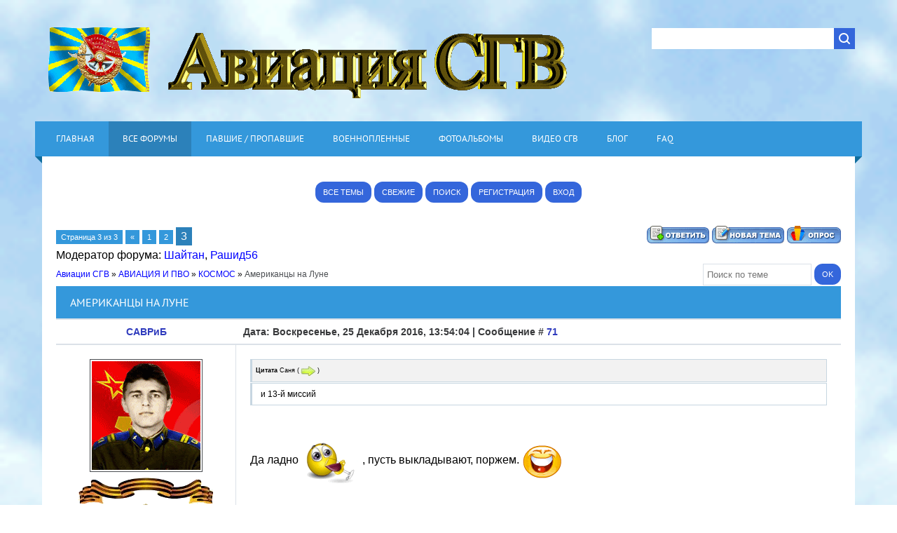

--- FILE ---
content_type: text/html; charset=UTF-8
request_url: https://www.sgvavia.ru/forum/937-3549-3
body_size: 51416
content:
<html>
<head>
<meta charset="utf-8">
<title>Американцы на Луне - Страница 3 - Авиации СГВ</title>
<meta name="description" content="Поиск сослуживцев, павших в боях и военнопленных">
<meta name="viewport" content="width=device-width, initial-scale=1.0" />
<link rel="stylesheet" href="/_st/my.css?v=20251124_131044" />


<script type="text/javascript">
var navTitle = 'Navigation';
</script>
 <link rel="alternate" href="https://www.sgvavia.ru/forum/"/> 
 

	<link rel="stylesheet" href="/.s/src/base.min.css?v=221108" />
	<link rel="stylesheet" href="/.s/src/layer1.min.css?v=221108" />

	<script src="/.s/src/jquery-3.6.0.min.js"></script>
	
	<script src="/.s/src/uwnd.min.js?v=221108"></script>
	<script src="//s723.ucoz.net/cgi/uutils.fcg?a=uSD&ca=2&ug=999&isp=1&r=0.749550117175758"></script>
	<link rel="stylesheet" href="/.s/src/fancybox5/dist/css/fancybox5.min.css" />
	<link rel="stylesheet" href="/.s/src/social.css" />
	<script async type="module" src="/.s/src/fancybox5/dist/js/chunks/uFancy-runtime.min.js"></script>
	<script async type="module" src="/.s/src/fancybox5/dist/js/vendors/fancybox5.min.js"></script>
	<script type="module" src="/.s/src/fancybox5/dist/js/uFancy.min.js"></script>
	<script>
/* --- UCOZ-JS-DATA --- */
window.uCoz = {"sign":{"7287":"Перейти на страницу с фотографией.","5255":"Помощник"},"ssid":"674300101035112200215","module":"forum","uLightboxType":2,"site":{"host":"sgv.ucoz.ru","id":"0sgv","domain":"sgvavia.ru"},"mod":"fr","layerType":1,"country":"US","language":"ru"};
/* --- UCOZ-JS-CODE --- */

	function Insert(qmid, user, text ) {
		user = user.replace(/\[/g, '\\[').replace(/\]/g, '\\]');
		if ( !!text ) {
			qmid = qmid.replace(/[^0-9]/g, "");
			paste("[quote="+user+";"+qmid+"]"+text+"[/quote]\n", 0);
		} else {
			_uWnd.alert('Выделите текст для цитирования', '', {w:230, h:80, tm:3000});
		}
	}

	function paste(text, flag ) {
		if ( document.selection && flag ) {
			document.addform.message.focus();
			document.addform.document.selection.createRange().text = text;
		} else {
			document.addform.message.value += text;
		}
	}

	function get_selection( ) {
		if ( window.getSelection ) {
			selection = window.getSelection().toString();
		} else if ( document.getSelection ) {
			selection = document.getSelection();
		} else {
			selection = document.selection.createRange().text;
		}
	}

	function pdel(id, n ) {
		if ( confirm('Вы подтверждаете удаление?') ) {
			(window.pDelBut = document.getElementById('dbo' + id))
				&& (pDelBut.width = pDelBut.height = 13) && (pDelBut.src = '/.s/img/ma/m/i2.gif');
			_uPostForm('', {url:'/forum/937-3549-' + id + '-8-0-674300101035112200215', 't_pid': n});
		}
	}
 function uSocialLogin(t) {
			var params = {"facebook":{"width":950,"height":520},"yandex":{"width":870,"height":515},"ok":{"height":390,"width":710},"vkontakte":{"width":790,"height":400},"google":{"width":700,"height":600}};
			var ref = escape(location.protocol + '//' + ('www.sgvavia.ru' || location.hostname) + location.pathname + ((location.hash ? ( location.search ? location.search + '&' : '?' ) + 'rnd=' + Date.now() + location.hash : ( location.search || '' ))));
			window.open('/'+t+'?ref='+ref,'conwin','width='+params[t].width+',height='+params[t].height+',status=1,resizable=1,left='+parseInt((screen.availWidth/2)-(params[t].width/2))+',top='+parseInt((screen.availHeight/2)-(params[t].height/2)-20)+'screenX='+parseInt((screen.availWidth/2)-(params[t].width/2))+',screenY='+parseInt((screen.availHeight/2)-(params[t].height/2)-20));
			return false;
		}
		function TelegramAuth(user){
			user['a'] = 9; user['m'] = 'telegram';
			_uPostForm('', {type: 'POST', url: '/index/sub', data: user});
		}
function loginPopupForm(params = {}) { new _uWnd('LF', ' ', -250, -100, { closeonesc:1, resize:1 }, { url:'/index/40' + (params.urlParams ? '?'+params.urlParams : '') }) }
/* --- UCOZ-JS-END --- */
</script>

	<style>.UhideBlock{display:none; }</style>
	<script type="text/javascript">new Image().src = "//counter.yadro.ru/hit;noadsru?r"+escape(document.referrer)+(screen&&";s"+screen.width+"*"+screen.height+"*"+(screen.colorDepth||screen.pixelDepth))+";u"+escape(document.URL)+";"+Date.now();</script><script type="text/javascript">if(['www.sgvavia.ru','www.sgvavia.ru'].indexOf(document.domain)<0)document.write('<meta http-equiv="refresh" content="0; url=https://www.sgvavia.ru'+window.location.pathname+window.location.search+window.location.hash+'">');</script>
</head>

<body>
 <!-- <ветка ели начало> --> 

 <!-- <ветка ели конец> --> 
 
 
<div id="utbr8214" rel="s723"></div>
<!--U1AHEADER1Z--><header>
 <div class="wrapper">
 <div id="header">
 <div class="head-l">
 <div id="site-logo"><span class="site-l"><span class="site-n"><a href="https://sgvavia.ru/"><!-- <logo> --><img src="https://www.sgvavia.ru/logo/LOGOGO.gif" border="0" title ="Сайт истории гарнизонов и воинских частей Северной Группы Войск 1945-1993 годов" /><!-- </logo> --></a></span></span></div>
 </div>
 <div class="head-r">
 <div id="sch-box"><div class="search-box">
		<div class="searchForm">
			<form onsubmit="this.sfSbm.disabled=true" method="get" style="margin:0" action="/search/">
				<div align="center" class="schQuery">
					<input type="text" name="q" maxlength="30" size="20" class="queryField" />
				</div>
				<div align="center" class="schBtn">
					<input type="submit" class="searchSbmFl" name="sfSbm" value="Найти" />
				</div>
				<input type="hidden" name="t" value="1">
			</form>
		</div></div></div>
 </div>
 <div class="clr"></div>
 <nav>
 <div id="catmenu">
 <!-- <sblock_nmenu> -->
<!-- <bc> --><div id="uNMenuDiv1" class="uMenuV"><ul class="uMenuRoot">
<li><a  href="https://www.sgvavia.ru/" ><span>ГЛАВНАЯ</span></a></li>
<li><a class=" uMenuItemA" href="https://www.sgvavia.ru/forum/" ><span>ВСЕ ФОРУМЫ</span></a></li>
<li><a  href="https://www.sgvavia.ru/forum/260" ><span>ПАВШИЕ / ПРОПАВШИЕ</span></a></li>
<li><a  href="https://www.sgvavia.ru/forum/73" ><span>ВОЕННОПЛЕННЫЕ</span></a></li>
<li><a  href="https://www.sgvavia.ru/photo/" ><span>ФОТОАЛЬБОМЫ</span></a></li>
<li><a  href="https://www.sgvavia.ru/publ/" ><span>ВИДЕО СГВ</span></a></li>
<li><a  href="https://www.sgvavia.ru/blog/" ><span>БЛОГ</span></a></li>
<li><a  href="https://www.sgvavia.ru/faq" ><span>FAQ </span></a></li></ul></div><!-- </bc> -->
<!-- </sblock_nmenu> -->
 <div class="clr"></div> 
 </div>
 </nav>
 <div class="clr"></div>
 </div>
 </div>
</header><!--/U1AHEADER1Z-->
<div class="wrapper">
 <!-- <global_promo> -->

 <!-- </global_promo> -->
 <div id="casing">
 <div class="forum-box">
 <div class="forumContent">
 <table border="0" cellpadding="0" height="30" cellspacing="0" width="100%">
 <tr><br>
 <td align="right"><center>
 <a class="fNavLink" href="/forum/0-0-1-34" rel="nofollow" ><!--<s230041>--><button>ВСЕ ТЕМЫ</button><!--</s>--></a>
 <a class="fNavLink" href="/forum/0-0-1-11" rel="nofollow"><!--<s5209>--><button>СВЕЖИЕ</button><!--</s>--></a> 
 <a class="fNavLink" href="/forum/0-0-0-6" rel="nofollow"><!--<s3163>--><button>ПОИСК</button><!--</s>--></a> 
 
 
 <a href="/register" title="Регистрация"><button>Регистрация</button></a> 
 <a href="javascript:;" rel="nofollow" onclick="loginPopupForm(); return false;" title="Вход"><button>Вход</button></a> </td> 
 </center>
</td>
</tr></table>
 <br> <br>
 
		

		<table class="ThrTopButtonsTbl" border="0" width="100%" cellspacing="0" cellpadding="0">
			<tr class="ThrTopButtonsRow1">
				<td width="50%" class="ThrTopButtonsCl11">
	<ul class="switches switchesTbl forum-pages">
		<li class="pagesInfo">Страница <span class="curPage">3</span> из <span class="numPages">3</span></li>
		<li class="switch switch-back"><a class="switchBack" href="/forum/937-3549-2" title="Предыдущая"><span>&laquo;</span></a></li> <li class="switch"><a class="switchDigit" href="/forum/937-3549-1">1</a></li>
	<li class="switch"><a class="switchDigit" href="/forum/937-3549-2">2</a></li>
	<li class="switchActive">3</li> 
	</ul></td>
				<td align="right" class="frmBtns ThrTopButtonsCl12"><div id="frmButns83"><a href="javascript:;" rel="nofollow" onclick="_uWnd.alert('Необходима авторизация для данного действия. Войдите или зарегистрируйтесь.','',{w:230,h:80,tm:3000});return false;"><img alt="" style="margin:0;padding:0;border:0;" title="Ответить" src="/.s/img/fr/bt/34/t_reply.gif" /></a> <a href="javascript:;" rel="nofollow" onclick="_uWnd.alert('Необходима авторизация для данного действия. Войдите или зарегистрируйтесь.','',{w:230,h:80,tm:3000});return false;"><img alt="" style="margin:0;padding:0;border:0;" title="Новая тема" src="/.s/img/fr/bt/34/t_new.gif" /></a> <a href="javascript:;" rel="nofollow" onclick="_uWnd.alert('Необходима авторизация для данного действия. Войдите или зарегистрируйтесь.','',{w:230,h:80,tm:3000});return false;"><img alt="" style="margin:0;padding:0;border:0;" title="Новый опрос" src="/.s/img/fr/bt/34/t_poll.gif" /></a></div></td></tr>
			<tr class="ThrTopButtonsRow2">
	<td class="forumModerBlock ThrTopButtonsCl21"><span class="moders-wrapper">Модератор форума: <a href="/index/8-0-%D0%A8%D0%B0%D0%B9%D1%82%D0%B0%D0%BD" target="_blank" class="forumModer">Шайтан</a>, <a href="/index/8-0-%D0%A0%D0%B0%D1%88%D0%B8%D0%B456" target="_blank" class="forumModer">Рашид56</a></span></td>
	<td class="ThrTopButtonsCl22">&nbsp;</td></tr>
		</table>
		
	<table class="ThrForumBarTbl" border="0" width="100%" cellspacing="0" cellpadding="0">
		<tr class="ThrForumBarRow1">
			<td class="forumNamesBar ThrForumBarCl11 breadcrumbs" style="padding-top:3px;padding-bottom:5px;">
				<a class="forumBar breadcrumb-item" href="/forum/">Авиации СГВ</a>  <span class="breadcrumb-sep">&raquo;</span> <a class="forumBar breadcrumb-item" href="/forum/929">АВИАЦИЯ И ПВО</a> <span class="breadcrumb-sep">&raquo;</span> <a class="forumBar breadcrumb-item" href="/forum/937">КОСМОС</a> <span class="breadcrumb-sep">&raquo;</span> <a class="forumBarA" href="/forum/937-3549-1">Американцы на Луне</a></td><td class="ThrForumBarCl12" >
	
	<script>
	function check_search(form ) {
		if ( form.s.value.length < 3 ) {
			_uWnd.alert('Вы ввели слишком короткий поисковой запрос.', '', { w:230, h:80, tm:3000 })
			return false
		}
		return true
	}
	</script>
	<form id="thread_search_form" onsubmit="return check_search(this)" action="/forum/937-3549" method="GET">
		<input class="fastNav" type="submit" value="Ok" id="thread_search_button"><input type="text" name="s" value="" placeholder="Поиск по теме" id="thread_search_field"/>
	</form>
			</td></tr>
	</table>
		
		<div class="gDivLeft">
	<div class="gDivRight">
		<table class="gTable threadpage-posts-table" border="0" width="100%" cellspacing="1" cellpadding="0">
		<tr>
			<td class="gTableTop">
				<div style="float:right" class="gTopCornerRight"></div>
				<span class="forum-title">Американцы на Луне</span>
				</td></tr><tr><td class="postSeparator"></td></tr><tr id="post602943"><td class="postRest1"><table border="0" width="100%" cellspacing="1" cellpadding="2" class="postTable">
<tr><td width="23%" class="postTdTop" align="center"><a class="postUser" href="javascript:;" rel="nofollow" onClick="emoticon('[b]САВРиБ[/b],');return false;">САВРиБ</a></td><td class="postTdTop">Дата: Воскресенье, 25 Декабря 2016, 13:54:04 | Сообщение # <a rel="nofollow" name="602943" class="postNumberLink" href="javascript:;" onclick="prompt('Прямая ссылка к сообщению', 'https://www.sgvavia.ru/forum/937-3549-602943-16-1482663244'); return false;">71</a></td></tr>
<tr><td class="postTdInfo" valign="top">
<img alt="" title="САВРиБ" class="userAvatar" border="0" src="/avatar/44/273824.gif"><div class="postRankName"></div>
<!-- <лента начало> --> 
<img src="https://www.sgvavia.ru/lenta.gif" alt="" />
<!-- <лента конец> --> 
<div class="postRankIco"><img alt="" style="margin:0;padding:0;border:0;" name="groupIcon" src="https://www.sgvavia.ru/Knopki/veteran.gif" title="Старейшина" /></div>
<div class="postUserGroup">Группа: Старейшина</div>

<div class="numposts">Сообщений: <span class="unp">1085</span></div>



<div class="statusBlock">Статус: <span class="statusOffline">Отсутствует</span></div>
 
</td><td class="posttdMessage" valign="top" style="word-wrap: break-word;"><span class="ucoz-forum-post" id="ucoz-forum-post-602943" edit-url=""><!--uzquote--><div class="bbQuoteBlock"><div class="bbQuoteName" style="padding-left:5px;font-size:7pt"><b>Цитата</b> <span class="qName"><!--qn-->Саня<!--/qn--></span> (<span class="qAnchor"><!--qa--><a href="/forum/937-3549-504150-16-1443862331"><img alt="" style="margin:0;padding:0;vertical-align:middle;" title="Ссылка на цитируемый текст" src="/ikons_tems/lastpost.gif"></a><!--/qa--></span>) </div><div class="quoteMessage" style="border:1px inset;max-height:200px;overflow:auto;"><!--uzq-->и 13-й миссий <!--/uzq--></div></div><!--/uzquote--><br />Да ладно <img rel="usm" src="/sml2/501563727.gif" border="0" align="absmiddle" alt="B)" /> , пусть выкладывают, поржем. <img rel="usm" src="/sml2/7601.gif" border="0" align="absmiddle" alt=":)" /></span>

<br><hr size="1" width="150" align="left" class="signatureHr"><span class="signatureView">Владимир Шурпик</span>
</td></tr>
<tr><td class="postBottom" align="center">&nbsp;</td><td class="postBottom">
<table border="0" width="100%" cellspacing="0" cellpadding="0">
<tr><td><a href="/index/8-9948" target="_blank"><img alt="" style="margin:0;padding:0;border:0;" src="/.s/img/fr/bt/34/p_profile.gif" title="Профиль пользователя" /></a>    </td><td align="right" style="padding-right:15px;"></td><td width="2%" nowrap align="right"><a class="goOnTop" href="javascript:scroll(0,0);"><img alt="" style="margin:0;padding:0;border:0;" src="/.s/img/fr/bt/34/p_up.gif" title="Вверх" /></a></td></tr>
</table></td></tr></table></td></tr><tr id="post659884"><td class="postRest2"><table border="0" width="100%" cellspacing="1" cellpadding="2" class="postTable">
<tr><td width="23%" class="postTdTop" align="center"><a class="postUser" href="javascript:;" rel="nofollow" onClick="emoticon('[b]Саня[/b],');return false;">Саня</a></td><td class="postTdTop">Дата: Суббота, 18 Ноября 2017, 16:16:59 | Сообщение # <a rel="nofollow" name="659884" class="postNumberLink" href="javascript:;" onclick="prompt('Прямая ссылка к сообщению', 'https://www.sgvavia.ru/forum/937-3549-659884-16-1511011019'); return false;">72</a></td></tr>
<tr><td class="postTdInfo" valign="top">
<img alt="" title="Саня" class="userAvatar" border="0" src="/avatar/00/00/00161341.jpg"><div class="postRankName"></div>
<!-- <лента начало> --> 
<img src="https://www.sgvavia.ru/lenta.gif" alt="" />
<!-- <лента конец> --> 
<div class="postRankIco"><img alt="" style="margin:0;padding:0;border:0;" name="groupIcon" src="https://www.sgvavia.ru/Knopki/admin3.gif" title="Админ" /></div>
<div class="postUserGroup">Группа: Админ</div>

<div class="numposts">Сообщений: <span class="unp">65535</span></div>



<div class="statusBlock">Статус: <span class="statusOffline">Отсутствует</span></div>
 
</td><td class="posttdMessage" valign="top" style="word-wrap: break-word;"><span class="ucoz-forum-post" id="ucoz-forum-post-659884" edit-url=""><span style="font-size:12pt;"><b>Американцы никогда не были на Луне: найдены новые доказательства </b></span><br /><br />На снимке, якобы свидетельствующем о высадке американцев на Луну, обнаружены новые доказательства фальсификации, сообщают западные СМИ со ссылкой на публикацию одного из сторонников скептической теории.<br /><br /><img src="https://s018.radikal.ru/i504/1711/07/f68587853526.jpg" border="0" alt=""/><br /><br />Как сообщается, в отражении на шлеме одного из астронавтов можно разглядеть фигуру человека без скафандра, который стоит на "поверхности Луны".<br /><br />Пользователь с ником Streetcap1 опубликовал соответствующую фотографию, после которой он стал сомневаться в факте высадки человека на Луну.<br /><br />Напоминаем, теория, что NASA поделало "лунную" миссию, появилась уже давно, и со временем обнаруживаются все новые доказательства.<br /><br /><a class="link" target="_blank" href="/go?https://rueconomics.ru/289460-amerikancy-nikogda-ne-byli-na-lune-naideny-novye-dokazatelstva#from_copy" title="https://rueconomics.ru/289460-amerikancy-nikogda-ne-byli-na-lune-naideny-novye-dokazatelstva#from_copy" rel="nofollow">https://rueconomics.ru/289460-....om_copy</a></span>

<br><hr size="1" width="150" align="left" class="signatureHr"><span class="signatureView">Qui quaerit, reperit</span>
</td></tr>
<tr><td class="postBottom" align="center">&nbsp;</td><td class="postBottom">
<table border="0" width="100%" cellspacing="0" cellpadding="0">
<tr><td><a href="/index/8-1" target="_blank"><img alt="" style="margin:0;padding:0;border:0;" src="/.s/img/fr/bt/34/p_profile.gif" title="Профиль пользователя" /></a>    </td><td align="right" style="padding-right:15px;"></td><td width="2%" nowrap align="right"><a class="goOnTop" href="javascript:scroll(0,0);"><img alt="" style="margin:0;padding:0;border:0;" src="/.s/img/fr/bt/34/p_up.gif" title="Вверх" /></a></td></tr>
</table></td></tr></table></td></tr><tr id="post660526"><td class="postRest1"><table border="0" width="100%" cellspacing="1" cellpadding="2" class="postTable">
<tr><td width="23%" class="postTdTop" align="center"><a class="postUser" href="javascript:;" rel="nofollow" onClick="emoticon('[b]ВладС[/b],');return false;">ВладС</a></td><td class="postTdTop">Дата: Четверг, 23 Ноября 2017, 09:38:33 | Сообщение # <a rel="nofollow" name="660526" class="postNumberLink" href="javascript:;" onclick="prompt('Прямая ссылка к сообщению', 'https://www.sgvavia.ru/forum/937-3549-660526-16-1511419113'); return false;">73</a></td></tr>
<tr><td class="postTdInfo" valign="top">
<img alt="" title="ВладС" class="userAvatar" border="0" src="/avatar/00/02/27279369.jpg"><div class="postRankName">27.08.1937 - _.09.2022</div>
<!-- <лента начало> --> 
<img src="https://www.sgvavia.ru/lenta.gif" alt="" />
<!-- <лента конец> --> 
<div class="postRankIco"><img alt="" style="margin:0;padding:0;border:0;" name="groupIcon" src="https://www.sgvavia.ru/ikons_tems/georgievskaja_lenta.gif" title="Модератор" /></div>
<div class="postUserGroup">Группа: Модератор</div>

<div class="numposts">Сообщений: <span class="unp">64630</span></div>



<div class="statusBlock">Статус: <span class="statusOffline">Отсутствует</span></div>
 
</td><td class="posttdMessage" valign="top" style="word-wrap: break-word;"><span class="ucoz-forum-post" id="ucoz-forum-post-660526" edit-url=""><span style="font-family:Arial"><span style="font-size:14pt;"><b>АМЕРИКАНЕЦ взлетит на самодельной ракете, чтобы доказать, что ЗЕМЛЯ ПЛОСКАЯ </b></span></span><br /><br /><a class="link" href="/go?https://radikal.ru" title="https://radikal.ru" rel="nofollow" target="_blank"><img src="https://s019.radikal.ru/i633/1711/75/66849743adb5.jpg" border="0" alt=""/></a><br /><br />Житель Калифорнии Майк Хьюз намерен взлететь на высоту в 500 метров на ракете, построенном им из металлолома, чтобы доказать существование всемирного заговора астронавтов, подделывающих снимки Земли из космоса, сообщает NDTV <a class="link" target="_blank" href="/go?https://www.ndtv.com/world-news/a-man-is-about-to-launch-himself-in-his-homemade-rocket-to-prove-the-earth-is-flat-1778439?pfrom=home-topstories" title="https://www.ndtv.com/world-news/a-man-is-about-to-launch-himself-in-his-homemade-rocket-to-prove-the-earth-is-flat-1778439?pfrom=home-topstories" rel="nofollow">https://www.ndtv.com/world-n....stories</a> .<br /><br />61-летний водитель лимузина намерен проверить работу своей самодельной ракеты, совершив полет над пустыней Мохаве.<br /><br />По словам Хьюза, если ему удастся выжить, он будет совершенствовать свою ракету, пока не сможет полететь на ней в космос, откуда шофер хочет сфотографировать Землю и доказать, что она плоская.<br /><br />Как утверждает Хьюз, постулат о том, что земля круглая, придумала некая секта, которая контролирует NASA и сотрудничает с Иланом Маском.<br /><br /><a class="link" target="_blank" href="/go?http://www.newsru.co.il/world/22nov2017/flat_509.html" title="http://www.newsru.co.il/world/22nov2017/flat_509.html" rel="nofollow">http://www.newsru.co.il/world/22nov2017/flat_509.html</a></span>

<br><hr size="1" width="150" align="left" class="signatureHr"><span class="signatureView">С уважением, Владимир Скрыпнюк <br /> Легница 1946-48 Гарнизон 8 ИАБКК</span>
</td></tr>
<tr><td class="postBottom" align="center">&nbsp;</td><td class="postBottom">
<table border="0" width="100%" cellspacing="0" cellpadding="0">
<tr><td><a href="/index/8-1272" target="_blank"><img alt="" style="margin:0;padding:0;border:0;" src="/.s/img/fr/bt/34/p_profile.gif" title="Профиль пользователя" /></a>  <a href="javascript:;" rel="nofollow" onclick="window.top.location.href='mai'+'lto:'+'vsk'+'ripny'+'uk@yahoo.com';return false;"><img alt="" style="margin:0;padding:0;border:0;" src="/.s/img/fr/bt/34/p_email.gif" title="E-mail адрес" /></a>  </td><td align="right" style="padding-right:15px;"></td><td width="2%" nowrap align="right"><a class="goOnTop" href="javascript:scroll(0,0);"><img alt="" style="margin:0;padding:0;border:0;" src="/.s/img/fr/bt/34/p_up.gif" title="Вверх" /></a></td></tr>
</table></td></tr></table></td></tr><tr id="post660612"><td class="postRest2"><table border="0" width="100%" cellspacing="1" cellpadding="2" class="postTable">
<tr><td width="23%" class="postTdTop" align="center"><a class="postUser" href="javascript:;" rel="nofollow" onClick="emoticon('[b]Виктор[/b],');return false;">Виктор</a></td><td class="postTdTop">Дата: Четверг, 23 Ноября 2017, 19:16:59 | Сообщение # <a rel="nofollow" name="660612" class="postNumberLink" href="javascript:;" onclick="prompt('Прямая ссылка к сообщению', 'https://www.sgvavia.ru/forum/937-3549-660612-16-1511453819'); return false;">74</a></td></tr>
<tr><td class="postTdInfo" valign="top">
<img alt="" title="Виктор" class="userAvatar" border="0" src="/avatar/08/992040.jpg"><div class="postRankName"></div>
<!-- <лента начало> --> 
<img src="https://www.sgvavia.ru/lenta.gif" alt="" />
<!-- <лента конец> --> 
<div class="postRankIco"><img alt="" style="margin:0;padding:0;border:0;" name="groupIcon" src="https://www.sgvavia.ru/ikons_tems/georgievskaja_lenta.gif" title="Модератор" /></div>
<div class="postUserGroup">Группа: Модератор</div>

<div class="numposts">Сообщений: <span class="unp">3324</span></div>



<div class="statusBlock">Статус: <span class="statusOffline">Отсутствует</span></div>
 
</td><td class="posttdMessage" valign="top" style="word-wrap: break-word;"><span class="ucoz-forum-post" id="ucoz-forum-post-660612" edit-url=""><!--uzquote--><div class="bbQuoteBlock"><div class="bbQuoteName" style="padding-left:5px;font-size:7pt"><b>Цитата</b> <span class="qName"><!--qn-->ВладС<!--/qn--></span> (<span class="qAnchor"><!--qa--><a href="/forum/937-3549-660526-16-1511419113"><img alt="" style="margin:0;padding:0;vertical-align:middle;" title="Ссылка на цитируемый текст" src="/ikons_tems/lastpost.gif"></a><!--/qa--></span>) </div><div class="quoteMessage" style="border:1px inset;max-height:200px;overflow:auto;"><!--uzq-->По словам Хьюза, если ему удастся выжить, он будет совершенствовать свою ракету, пока не сможет полететь на ней в космос, откуда шофер хочет сфотографировать Землю и доказать, что она плоская.<!--/uzq--></div></div><!--/uzquote--><br />Заодно и докажет ,что кроме этой пустыни и земель то нет..И виртуальные правители его разводят на всякие страхи и налоги.. <</span>

<br><hr size="1" width="150" align="left" class="signatureHr"><span class="signatureView">Виктор Ефимов. Шпротава 1980-1981 гг.</span>
</td></tr>
<tr><td class="postBottom" align="center">&nbsp;</td><td class="postBottom">
<table border="0" width="100%" cellspacing="0" cellpadding="0">
<tr><td><a href="/index/8-1021" target="_blank"><img alt="" style="margin:0;padding:0;border:0;" src="/.s/img/fr/bt/34/p_profile.gif" title="Профиль пользователя" /></a>  <a href="javascript:;" rel="nofollow" onclick="window.top.location.href='mai'+'lto:'+'tan'+'ushna'+'@gmail.com';return false;"><img alt="" style="margin:0;padding:0;border:0;" src="/.s/img/fr/bt/34/p_email.gif" title="E-mail адрес" /></a>  </td><td align="right" style="padding-right:15px;"></td><td width="2%" nowrap align="right"><a class="goOnTop" href="javascript:scroll(0,0);"><img alt="" style="margin:0;padding:0;border:0;" src="/.s/img/fr/bt/34/p_up.gif" title="Вверх" /></a></td></tr>
</table></td></tr></table></td></tr><tr id="post679083"><td class="postRest1"><table border="0" width="100%" cellspacing="1" cellpadding="2" class="postTable">
<tr><td width="23%" class="postTdTop" align="center"><a class="postUser" href="javascript:;" rel="nofollow" onClick="emoticon('[b]Саня[/b],');return false;">Саня</a></td><td class="postTdTop">Дата: Воскресенье, 04 Марта 2018, 18:03:44 | Сообщение # <a rel="nofollow" name="679083" class="postNumberLink" href="javascript:;" onclick="prompt('Прямая ссылка к сообщению', 'https://www.sgvavia.ru/forum/937-3549-679083-16-1520175824'); return false;">75</a></td></tr>
<tr><td class="postTdInfo" valign="top">
<img alt="" title="Саня" class="userAvatar" border="0" src="/avatar/00/00/00161341.jpg"><div class="postRankName"></div>
<!-- <лента начало> --> 
<img src="https://www.sgvavia.ru/lenta.gif" alt="" />
<!-- <лента конец> --> 
<div class="postRankIco"><img alt="" style="margin:0;padding:0;border:0;" name="groupIcon" src="https://www.sgvavia.ru/Knopki/admin3.gif" title="Админ" /></div>
<div class="postUserGroup">Группа: Админ</div>

<div class="numposts">Сообщений: <span class="unp">65535</span></div>



<div class="statusBlock">Статус: <span class="statusOffline">Отсутствует</span></div>
 
</td><td class="posttdMessage" valign="top" style="word-wrap: break-word;"><span class="ucoz-forum-post" id="ucoz-forum-post-679083" edit-url=""><b>Уникальные кадры "высадки" американцев на Луне без монтажа</b><br /><br /><iframe width="560" height="315" src="https://www.youtube.com/embed/_-03RjbxKhM?rel=0" frameborder="0" allow="autoplay; encrypted-media" allowfullscreen></iframe></span>

<br><hr size="1" width="150" align="left" class="signatureHr"><span class="signatureView">Qui quaerit, reperit</span>
</td></tr>
<tr><td class="postBottom" align="center">&nbsp;</td><td class="postBottom">
<table border="0" width="100%" cellspacing="0" cellpadding="0">
<tr><td><a href="/index/8-1" target="_blank"><img alt="" style="margin:0;padding:0;border:0;" src="/.s/img/fr/bt/34/p_profile.gif" title="Профиль пользователя" /></a>    </td><td align="right" style="padding-right:15px;"></td><td width="2%" nowrap align="right"><a class="goOnTop" href="javascript:scroll(0,0);"><img alt="" style="margin:0;padding:0;border:0;" src="/.s/img/fr/bt/34/p_up.gif" title="Вверх" /></a></td></tr>
</table></td></tr></table></td></tr><tr id="post715432"><td class="postRest2"><table border="0" width="100%" cellspacing="1" cellpadding="2" class="postTable">
<tr><td width="23%" class="postTdTop" align="center"><a class="postUser" href="javascript:;" rel="nofollow" onClick="emoticon('[b]Саня[/b],');return false;">Саня</a></td><td class="postTdTop">Дата: Суббота, 24 Ноября 2018, 13:05:42 | Сообщение # <a rel="nofollow" name="715432" class="postNumberLink" href="javascript:;" onclick="prompt('Прямая ссылка к сообщению', 'https://www.sgvavia.ru/forum/937-3549-715432-16-1543053942'); return false;">76</a></td></tr>
<tr><td class="postTdInfo" valign="top">
<img alt="" title="Саня" class="userAvatar" border="0" src="/avatar/00/00/00161341.jpg"><div class="postRankName"></div>
<!-- <лента начало> --> 
<img src="https://www.sgvavia.ru/lenta.gif" alt="" />
<!-- <лента конец> --> 
<div class="postRankIco"><img alt="" style="margin:0;padding:0;border:0;" name="groupIcon" src="https://www.sgvavia.ru/Knopki/admin3.gif" title="Админ" /></div>
<div class="postUserGroup">Группа: Админ</div>

<div class="numposts">Сообщений: <span class="unp">65535</span></div>



<div class="statusBlock">Статус: <span class="statusOffline">Отсутствует</span></div>
 
</td><td class="posttdMessage" valign="top" style="word-wrap: break-word;"><span class="ucoz-forum-post" id="ucoz-forum-post-715432" edit-url=""><span style="font-size:12pt;"><b>Рогозин решил проверить факт пребывания американцев на Луне</b></span><br /><br />Глава Роскосмоса Дмитрий Рогозин решил проверить, действительно ли американские астронавты были на Луне. Об этом он объявил во время встречи с президентом Молдавии Игорем Додоном, передает радиостанция «Говорит Москва».<br /><br />«Мы такую задачу поставили: полететь проверить, были они там или не были. Они говорят, что были. Но мы проверим», — сказал глава Роскосмоса.<br /><br />В начале ноября 2018 года Рогозин объявил, что Россия планирует создать на Луне долгосрочную посещаемую базу. Тогда он не уточнил, сколько времени может пройти с начала пилотируемых полетов на Луну (первая высадка российского космонавта запланирована на 2030 год) до создания полноценной базы.<br /><br />Первая в истории человечества высадка на Луну была осуществлена в 1969 году, на поверхность спутника ступили астронавты ступили Нил Армстронг и Эдвин Олдрин. Спустя несколько лет зародилась так называемая теория лунного заговора. Ее центральная идея состоит в том, что в действительности высадка людей не производилась, а фотографии и киносъемки были сфальсифицированы американским правительством.<br /><br /><a class="link" target="_blank" href="/go?https://lenta.ru/news/2018/11/24/moon/" title="https://lenta.ru/news/2018/11/24/moon/" rel="nofollow">https://lenta.ru/news/2018/11/24/moon/</a></span>

<br><hr size="1" width="150" align="left" class="signatureHr"><span class="signatureView">Qui quaerit, reperit</span>
</td></tr>
<tr><td class="postBottom" align="center">&nbsp;</td><td class="postBottom">
<table border="0" width="100%" cellspacing="0" cellpadding="0">
<tr><td><a href="/index/8-1" target="_blank"><img alt="" style="margin:0;padding:0;border:0;" src="/.s/img/fr/bt/34/p_profile.gif" title="Профиль пользователя" /></a>    </td><td align="right" style="padding-right:15px;"></td><td width="2%" nowrap align="right"><a class="goOnTop" href="javascript:scroll(0,0);"><img alt="" style="margin:0;padding:0;border:0;" src="/.s/img/fr/bt/34/p_up.gif" title="Вверх" /></a></td></tr>
</table></td></tr></table></td></tr><tr id="post747263"><td class="postRest1"><table border="0" width="100%" cellspacing="1" cellpadding="2" class="postTable">
<tr><td width="23%" class="postTdTop" align="center"><a class="postUser" href="javascript:;" rel="nofollow" onClick="emoticon('[b]ВладС[/b],');return false;">ВладС</a></td><td class="postTdTop">Дата: Вторник, 09 Июля 2019, 14:00:24 | Сообщение # <a rel="nofollow" name="747263" class="postNumberLink" href="javascript:;" onclick="prompt('Прямая ссылка к сообщению', 'https://www.sgvavia.ru/forum/937-3549-747263-16-1562670024'); return false;">77</a></td></tr>
<tr><td class="postTdInfo" valign="top">
<img alt="" title="ВладС" class="userAvatar" border="0" src="/avatar/00/02/27279369.jpg"><div class="postRankName">27.08.1937 - _.09.2022</div>
<!-- <лента начало> --> 
<img src="https://www.sgvavia.ru/lenta.gif" alt="" />
<!-- <лента конец> --> 
<div class="postRankIco"><img alt="" style="margin:0;padding:0;border:0;" name="groupIcon" src="https://www.sgvavia.ru/ikons_tems/georgievskaja_lenta.gif" title="Модератор" /></div>
<div class="postUserGroup">Группа: Модератор</div>

<div class="numposts">Сообщений: <span class="unp">64630</span></div>



<div class="statusBlock">Статус: <span class="statusOffline">Отсутствует</span></div>
 
</td><td class="posttdMessage" valign="top" style="word-wrap: break-word;"><span class="ucoz-forum-post" id="ucoz-forum-post-747263" edit-url=""><span style="font-family:Arial"><span style="font-size:14pt;"><b>Группа уфологов вновь обвинила NASA в том, что Curiosity находится на Земле</b></span></span><br /><br /><a class="link" href="/go?https://radikal.ru" title="https://radikal.ru" rel="nofollow" target="_blank"><img src="https://c.radikal.ru/c05/1907/fe/de9b1ac3ac90.jpg" border="0" alt=""/></a><br /><br />На одном из снимков с Curiosity специалисты, изучающие феномен НЛО, обнаружили странный летающий объект, который, по их мнению, может свидетельствовать о том, что марсоход находится отнюдь не на Красной планете.<br /><br />Марсоход Curiosity бороздит просторы Красной планеты с августа 2012 года, регулярно отправляя на Землю все новые фотографии и данные, а также становясь главной темой мировых новостей.<br /><br /> Среди заслуг программы «Марсианской научной лаборатории» — обнаружение на Красной планете метеорита, метана, производного бора, источников органических молекул, глины, следов древнего озера, исследование кратера Гейла, марсианские селфи, панорамы и многое другое. <br /><br />Однако успехи миссии и сам факт ее существования неоднократно пытаются подвергать сомнению. <br /><br />Пару дней назад уфолог из Тайваня Скотт Уоринг <a class="link" target="_blank" href="/go?https://www.ufosightingsdaily.com/2019/07/eagle-seen-on-mars-in-nasa-rover-newest.html" title="https://www.ufosightingsdaily.com/2019/07/eagle-seen-on-mars-in-nasa-rover-newest.html" rel="nofollow">https://www.ufosightingsdaily.com/2019....st.html</a> сообщил, что на недавно опубликованном на сайте NASA фото запечатлен… летящий орел. К слову, чуть позже Уоринг нашел на другом снимке с Марса обезьяну, да и в целом «эксперт по НЛО» с завидной регулярностью поражает своих подписчиков шокирующими свидетельствами якобы существования инопланетян. <br /><br />По словам Уоринга, странный парящий объект на июньском снимке с Curiosity обнаружил аргентинский специалист по НЛО Марсело Иразуста. Как заявили уфологи, это «нечто» может стать очередным доказательством того, что по другим планетам бродят и летают живые существа или же, наоборот, Космическое агентство США обманывает весь мир — и Curiosity, на самом деле, находится на небольшом необитаемом канадском острове Девон, а парящий орел, в свою очередь, — обычная земная птица.<br /><br /><a class="link" href="/go?https://radikal.ru" title="https://radikal.ru" rel="nofollow" target="_blank"><img src="https://d.radikal.ru/d08/1907/e8/72d0ec5adc93.jpg" border="0" alt=""/></a><br /><br />Чуть позже Уоринг нашел <a class="link" target="_blank" href="/go?https://www.ufosightingsdaily.com/" title="https://www.ufosightingsdaily.com/" rel="nofollow">https://www.ufosightingsdaily.com/</a> на другом снимке с Марса обезьяну. <br /><br /><a class="link" href="/go?https://radikal.ru" title="https://radikal.ru" rel="nofollow" target="_blank"><img src="https://b.radikal.ru/b28/1907/4a/ca026b55d051.jpg" border="0" alt=""/></a><br /><br />«Либо живые существа есть на Марсе, либо — хотя я ненавижу эту идею, но ее нужно принять во внимание — марсоход может быть не на Красной планете, а на острове Девон в Канадском Арктическом архипелаге», — написал Уоринг.<br /><br />Именно на Девоне, ландшафт которого напоминает Красную планету, NASA проводит некоторые свои миссии и, в частности, изучает, как люди смогут существовать в условиях Марса.<br /><br /><iframe width="800" height="293" src="https://www.youtube.com/embed/BEpBAfZ62no" frameborder="0" allow="accelerometer; autoplay; encrypted-media; gyroscope; picture-in-picture" allowfullscreen></iframe><br /><br />В Космическом агентстве комментировать «обвинения» уфологов не стали.<br /><br /><a class="link" target="_blank" href="/go?https://naked-science.ru/article/sci/gruppa-ufologov-vnov-obvinila-nasa-v" title="https://naked-science.ru/article/sci/gruppa-ufologov-vnov-obvinila-nasa-v" rel="nofollow">https://naked-science.ru/article....-nasa-v</a> <br /><br /><!--uzquote--><div class="bbQuoteBlock"><div class="bbQuoteName" style="padding-left:5px;font-size:7pt"><b>Цитата</b> <span class="qName"><!--qn-->Саня<!--/qn--></span> (<span class="qAnchor"><!--qa--><a href="/forum/937-3549-679083-16-1520175824"><img alt="" style="margin:0;padding:0;vertical-align:middle;" title="Ссылка на цитируемый текст" src="/ikons_tems/lastpost.gif"></a><!--/qa--></span>) </div><div class="quoteMessage" style="border:1px inset;max-height:200px;overflow:auto;"><!--uzq-->Уникальные кадры "высадки" американцев на Луне без монтажа<!--/uzq--></div></div><!--/uzquote--> <i>А Марс чем хуже!</i> <img rel="usm" src="/sml/super_smilies007.gif" border="0" align="absmiddle" alt=":p" /></span>

<br><hr size="1" width="150" align="left" class="signatureHr"><span class="signatureView">С уважением, Владимир Скрыпнюк <br /> Легница 1946-48 Гарнизон 8 ИАБКК</span>
</td></tr>
<tr><td class="postBottom" align="center">&nbsp;</td><td class="postBottom">
<table border="0" width="100%" cellspacing="0" cellpadding="0">
<tr><td><a href="/index/8-1272" target="_blank"><img alt="" style="margin:0;padding:0;border:0;" src="/.s/img/fr/bt/34/p_profile.gif" title="Профиль пользователя" /></a>  <a href="javascript:;" rel="nofollow" onclick="window.top.location.href='mai'+'lto:'+'vsk'+'ripny'+'uk@yahoo.com';return false;"><img alt="" style="margin:0;padding:0;border:0;" src="/.s/img/fr/bt/34/p_email.gif" title="E-mail адрес" /></a>  </td><td align="right" style="padding-right:15px;"></td><td width="2%" nowrap align="right"><a class="goOnTop" href="javascript:scroll(0,0);"><img alt="" style="margin:0;padding:0;border:0;" src="/.s/img/fr/bt/34/p_up.gif" title="Вверх" /></a></td></tr>
</table></td></tr></table></td></tr><tr id="post748335"><td class="postRest2"><table border="0" width="100%" cellspacing="1" cellpadding="2" class="postTable">
<tr><td width="23%" class="postTdTop" align="center"><a class="postUser" href="javascript:;" rel="nofollow" onClick="emoticon('[b]ВладС[/b],');return false;">ВладС</a></td><td class="postTdTop">Дата: Суббота, 20 Июля 2019, 13:38:36 | Сообщение # <a rel="nofollow" name="748335" class="postNumberLink" href="javascript:;" onclick="prompt('Прямая ссылка к сообщению', 'https://www.sgvavia.ru/forum/937-3549-748335-16-1563619116'); return false;">78</a></td></tr>
<tr><td class="postTdInfo" valign="top">
<img alt="" title="ВладС" class="userAvatar" border="0" src="/avatar/00/02/27279369.jpg"><div class="postRankName">27.08.1937 - _.09.2022</div>
<!-- <лента начало> --> 
<img src="https://www.sgvavia.ru/lenta.gif" alt="" />
<!-- <лента конец> --> 
<div class="postRankIco"><img alt="" style="margin:0;padding:0;border:0;" name="groupIcon" src="https://www.sgvavia.ru/ikons_tems/georgievskaja_lenta.gif" title="Модератор" /></div>
<div class="postUserGroup">Группа: Модератор</div>

<div class="numposts">Сообщений: <span class="unp">64630</span></div>



<div class="statusBlock">Статус: <span class="statusOffline">Отсутствует</span></div>
 
</td><td class="posttdMessage" valign="top" style="word-wrap: break-word;"><span class="ucoz-forum-post" id="ucoz-forum-post-748335" edit-url=""><span style="font-family:Arial"><span style="font-size:14pt;"><b>Российский историк назвал доказательства высадки американцев на Луну</b></span></span><br /><br /><i>МОСКВА, 20 июл - РИА Новости</i>. Американская космическая программа "Аполлон", в рамках которой на поверхности Луны побывали 12 человек, оставила после себя массу фактов, подтверждающих ее историческую реальность, рассказал РИА Новости историк, автор нескольких книг по советской космической программе Павел Шубин.<br /><br />Программа "Аполлон" была принята в 1961 году, а на следующий год ее цель – высадку человека на Луне - в своей знаменитой речи озвучил президент США Джон Кеннеди. Всего США было осуществлено шесть успешных прилунений. <br /><br />Первым ступившим на Луну человеком стал Нил Армстронг из экспедиции "Аполлона-11" (совершил посадку 20 июля 1969 года). Последним – Юджин Сернан, покинувший Луну 14 декабря 1972 года.<br /><br />В последующем отсутствие новых лунных полетов привело к появлению теории "лунного заговора", последователи которой утверждают, что все доказательства проекта "Аполлон" были сфальсифицированы правительством США. В прошлом году глава "Роскосмоса" Дмитрий Рогозин пошутил, что поставил задачу отрасли проверить, были ли американцы на Луне.<br /><br /><b>Космические бюджеты</b><br /><br />Как рассказал Шубин, в реализации программы "Аполлон" приняли участие 315 тысяч человек, а общие затраты на американскую лунную программу составили 125 миллиардов долларов США в современных ценах. "На программу работали крупнейшие авиастроительные компании США: "Боинг", "Норт Американ", "Груман", "Дуглас". Более мелких компаний было задействовано несколько тысяч из 47 штатов. Также привлекались компании из других стран. Например, Швеции или Швейцарии", - рассказал эксперт.<br /><br />Историческим подтверждением выполнявшихся ими работ являются воспоминания этих людей, документация и финансовые счета.<br /><br /><b>Переговоры с землей</b><br /><br />Приверженцы "лунного заговора" считают, что трансляцию высадки американцев на Луне снимали в павильонах Голливуда. Однако помимо трансляций, которые велись на весь мир в прямом эфире, специалисты из разных стран перехватывали телеметрическую информацию с космических кораблей и слушали закрытые переговоры экипажей. Для связи с космическими кораблями на разных этапах полета США использовали 16 пунктов связи на нескольких континентах, а также флот из пяти судов и восьми самолетов, отметил Шубин.<br /><br />"В СССР тоже перехватывали телеметрию с кораблей у Луны. По воспоминаниям участников, расшифрованные и переведенные отчеты попадали на стол нашему руководству в тот же день. Также известно, что "радиоперехватом" занимались и немецкие радиоастрономы", - отметил историк.<br /><br />Среди тех, кто слушал "радиоперехваты", были и советские космонавты, которые тренировались к полету в рамках "лунной гонки". Об этом они неоднократно рассказывали в своих воспоминаниях.<br /><br /><b>Лунные селфи</b><br /><br />Астронавты фиксировали свои действия на профессиональный среднеформатный шведский фотоаппарат "Хасельбланд". <br /><br />"Если взять разрешение одного снимка за 16 мегапикселей, то пара магазинов цветной пленки, привезенной космическим кораблем "Апполон-11", содержали больше информации, чем все фотографии Луны, переданные американскими автоматическими станциями до этого. Орбитальные снимки, сделанные астронавтами, смогли повторить только в XXI веке с помощью автоматических станций. Снимки с поверхности Луны, сделанные астронавтами, пока остаются лучшими", - подчеркнул Шубин.<br /><br />Более того, как отметил эксперт, именно фотографии с "Аполлон-17" помогли советским ученным проложить безопасный маршрут для "Лунохода-2", так как более качественных снимков у СССР не было.<br /><br />Новую жизнь снимки получили в нашем веке. По ним восстанавливают хронометраж миссий и детальный рельеф районов посадки, строят круговые панорамы большой четкости и монтируют видеоролики.<br /><br /><b>Свет с луны</b><br /><br />Во время пребывания на Луне, как рассказал Шубин, астронавты оставили на ее поверхности блок автоматических приборов для сбора научной информации и уголковые отражатели. Научное оборудование помогло, например, обнаружить "лунотрясения", а отражатели используются и по сей день в научных целях – для определения расстояния до Луны за счет приема обсерваториями отраженного лазерного луча, направленного с Земли. Такой способ позволяет определить расстояние с сантиметровой точностью.<br /><br /><b>Лунный грунт</b><br /><br />За шесть полетов на Луну американцы привезли на Землю 382 килограммов лунного грунта. Для сравнения, советские станции вернули в одну тысячу раз меньше - 326 граммов. Ученые двух стран обменялись образцами.<br /><br />При этом советской стороной никогда не ставилось под сомнение, что американские образцы ненастоящие, пояснил эксперт.<br /><br /><b>Космическая археология</b><br /><br />Участники программы "Аполлон" занимались не только фотосъемкой лунных пейзажей и сбором лунного грунта, но также играли в гольф, выполняли придуманные школьниками эксперименты.<br /><br />Члены экипажа корабля "Аполлон 12" также стали первыми и единственными в истории "космическими археологами". Их корабль сел рядом с американской межпланетной станцией серии "Сервейер-3", запущенной в 1967 году, – за два года до указанной пилотируемой миссии.<br /><br />"Астронавтам было поручено демонтировать с нее часть приборов и вернуть на Землю. Сейчас возвращенные с Луны "артефакты" выставлены в Национальном музее авиации и космонавтики в Вашингтоне", - отметил Шубин.<br /><br /><a class="link" target="_blank" href="/go?https://ria.ru/20190720/1556717334.html" title="https://ria.ru/20190720/1556717334.html" rel="nofollow">https://ria.ru/20190720/1556717334.html</a></span>

<br><hr size="1" width="150" align="left" class="signatureHr"><span class="signatureView">С уважением, Владимир Скрыпнюк <br /> Легница 1946-48 Гарнизон 8 ИАБКК</span>
</td></tr>
<tr><td class="postBottom" align="center">&nbsp;</td><td class="postBottom">
<table border="0" width="100%" cellspacing="0" cellpadding="0">
<tr><td><a href="/index/8-1272" target="_blank"><img alt="" style="margin:0;padding:0;border:0;" src="/.s/img/fr/bt/34/p_profile.gif" title="Профиль пользователя" /></a>  <a href="javascript:;" rel="nofollow" onclick="window.top.location.href='mai'+'lto:'+'vsk'+'ripny'+'uk@yahoo.com';return false;"><img alt="" style="margin:0;padding:0;border:0;" src="/.s/img/fr/bt/34/p_email.gif" title="E-mail адрес" /></a>  </td><td align="right" style="padding-right:15px;"></td><td width="2%" nowrap align="right"><a class="goOnTop" href="javascript:scroll(0,0);"><img alt="" style="margin:0;padding:0;border:0;" src="/.s/img/fr/bt/34/p_up.gif" title="Вверх" /></a></td></tr>
</table></td></tr></table></td></tr><tr id="post748339"><td class="postRest1"><table border="0" width="100%" cellspacing="1" cellpadding="2" class="postTable">
<tr><td width="23%" class="postTdTop" align="center"><a class="postUser" href="javascript:;" rel="nofollow" onClick="emoticon('[b]ВладС[/b],');return false;">ВладС</a></td><td class="postTdTop">Дата: Суббота, 20 Июля 2019, 14:05:53 | Сообщение # <a rel="nofollow" name="748339" class="postNumberLink" href="javascript:;" onclick="prompt('Прямая ссылка к сообщению', 'https://www.sgvavia.ru/forum/937-3549-748339-16-1563620753'); return false;">79</a></td></tr>
<tr><td class="postTdInfo" valign="top">
<img alt="" title="ВладС" class="userAvatar" border="0" src="/avatar/00/02/27279369.jpg"><div class="postRankName">27.08.1937 - _.09.2022</div>
<!-- <лента начало> --> 
<img src="https://www.sgvavia.ru/lenta.gif" alt="" />
<!-- <лента конец> --> 
<div class="postRankIco"><img alt="" style="margin:0;padding:0;border:0;" name="groupIcon" src="https://www.sgvavia.ru/ikons_tems/georgievskaja_lenta.gif" title="Модератор" /></div>
<div class="postUserGroup">Группа: Модератор</div>

<div class="numposts">Сообщений: <span class="unp">64630</span></div>



<div class="statusBlock">Статус: <span class="statusOffline">Отсутствует</span></div>
 
</td><td class="posttdMessage" valign="top" style="word-wrap: break-word;"><span class="ucoz-forum-post" id="ucoz-forum-post-748339" edit-url=""><span style="font-family:Arial"><span style="font-size:14pt;"><b>Луна в Аризоне, или Как американцы на Земле к полету готовились</b></span></span><br /><br /><a class="link" href="/go?https://radikal.ru" title="https://radikal.ru" rel="nofollow" target="_blank"><img src="https://d.radikal.ru/d14/1907/c4/be4531792395.jpg" border="0" alt=""/></a><br /><br /><i>ВАШИНГТОН, 20 июл – РИА Новости, Михаил Тургиев.<b> В рамках программы подготовки американских астронавтов к полетам на Луну в 1960-х годах в штате Аризона была создана копия лунной поверхности – с кратерами, размером и расположением приближенными к реальным. Секретный в свое время полигон стал местом отработки действий астронавтов на спутнике Земли. О том, как создавали эту площадку и что там происходило, в день, когда мир отмечает 50 лет высадки людей на Луну, РИА Новости рассказал американский историк Кевин Шиндлер.</b></i><br /><br /><b>Все началось с кратера</b><br /><br />По его словам, первый шаг к созданию этого проекта сделал геолог Джин Шумейкер, который защитил свою докторскую диссертацию, доказав, что находящийся в Аризоне неподалеку от города Флагстафф кратер был следствием падения метеорита.<br /><br />"И он подумал, что если мы летим на Луну, то мы должны обучить астронавтов, потому что они были летчиками-испытателями, а это не ученые, не геологи. Так что их надо тренировать, чтобы они могли различать породы, понимать рельеф местности и что это означает. И если это делать, то что может быть лучше, чем Северная Аризона? Потому что лучше всего сохранявшийся кратер был там, и там были вулканические поля, какие мы ожидали обнаружить на Луне", - рассказывает Шиндлер.<br /><br />Еще одним плюсом было то, что Геологическая служба США тоже находилась там. И в 1963 году обучение астронавтов началось. Шумейкер переместился во Флагстафф и начал там работу с НАСА.<br /><br /><b>Поле, лунное поле</b><br /><br />Результаты понравились НАСА, и управление поинтересовалось, можно ли создать целое поле с кратерами, чтобы работать не с одним из них, а с целой местностью, наподобие лунной.<br /><br />Геологическая служба согласилась. За основу были взяты фотоснимки района Моря Спокойствия на Луне, сделанные в 1967 году.<br /><br /><a class="link" href="/go?https://radikal.ru" title="https://radikal.ru" rel="nofollow" target="_blank"><img src="https://a.radikal.ru/a01/1907/5d/95fc12bb8760.jpg" border="0" alt=""/></a><br /><i>Американский астронавт Алан Бин во время высадки на Луну. 20 ноября 1969</i><br /><br />"Они использовали эти снимки, чтобы создать целую группу кратеров на правильном расстоянии и нужной глубины. Для этого применили взрывчатку и создали это лунное поле. Первое поле насчитывало 147 кратеров. Оно оказалось настолько полезным, что было создано еще одно с более чем 400 кратерами", - говорит историк.<br /><br />Потом был оборудован еще один полигон южнее, чтобы проводить подготовку в зимнее время там, где меньше снега.<br />По мере развития проекта НАСА разнообразило программы подготовки, ориентируя каждую на конкретные задачи отдельно взятой миссии. Вначале все проходили азы геологии и посещали Большой каньон, где знакомились с разными скальными породами.<br /><br />"Когда они садятся на Луну, то одна из первых вещей, которые они делают, все еще находясь в посадочном модуле, это посмотреть в иллюминатор и описать ландшафт. Практиковались описывать его в терминах, которые имеют смысл для геологов", - говорит Шиндлер.<br /><br />Однако после такой общей части задачи отличались. Например, для миссии "Аполлон-12" делали упор на работу с тележкой для инвентаря, для "Аполлон-14" – на езду в подобии автомобиля для гольфа, а последние три миссии отрабатывали езду на лунном ровере.<br /><br /><b>От молотка до реактивного ранца</b><br /><br />По словам Шиндлера, на полигонах испытывали большое количество разных приспособлений и разработок для астронавтов: от молотков для откалывания кусочков породы до скафандров. Даже простые на первый взгляд операции, такие как сбор кусков породы и камней, требовали отработки, так как на Луне это гораздо сложнее.<br /><br />"Сумка для материалов была сзади. Они не могли развернуться в своих костюмах, поэтому им надо было координироваться, чтобы один поднимал камень и клал его в сумку на спине другого астронавта. И использование инструментов было сложным, потому что у них была так называемая слепая зона", - сказал собеседник агентства.<br /><br />По его словам, в тяжелом раздувшемся от давления скафандре и при одной шестой силы притяжения по сравнению с земной даже сбор лунной пыли с поверхности был непростой задачей.<br /><br /><a class="link" href="/go?https://radikal.ru" title="https://radikal.ru" rel="nofollow" target="_blank"><img src="https://d.radikal.ru/d24/1907/f8/3e829d5a2912.jpg" border="0" alt=""/></a><br /><i>Высадка астронавта Эдвина Олдрина на Луну . Архивное фото</i><br /><br />"И подобных трудностей там много. Луна - это другая среда. И нам надо было моделировать ее как можно ближе к реальности. И кратеры (в Аризоне – ред.) помогали в этом. И пыль в них, поскольку лунные кратеры очень пыльные", - говорит Шиндлер.<br /><br />По его мнению, одной из интересных разработок, которые обкатывали под Флагстаффом, - реактивный ранец. Но на Луне он не пригодился, как и многие другие предметы.<br /><br />"Астронавты сами его не испытывали, но был пилот из компании Bell. И он летал там. Но для Луны это было бесполезно, потому что они использовали перекись водорода в качестве топлива. И этого хватало всего на 20-30 секунд полета", - пояснил судьбу ранца Шиндлер.<br /><br /><b>Ровер на коленке</b><br /><br />Немалое количество инвентаря и разработок для обучения астронавтов принадлежит сотрудникам Геологической службы. Одна из наиболее примечательных – тренировочный ровер. Хотя сами геологи прозвали его "Гровер" – "Геологический ровер". Он до сих пор хранится в музее в Флагстаффе.<br /><br />По словам Шиндлера, тренировочный вариант должна была представить компания Boeing, которая к тому времени разработала лунный ровер, однако тот сломался, а тренажер они оперативно сделать не могли. При этом сроки поджимали: машина нужна была через 90 дней. Пока в большой компании разбирались, что с этим делать, инженеры Геологической службы получили документацию у Boeing и собрали свой вариант.<br /><br /><a class="link" href="/go?https://radikal.ru" title="https://radikal.ru" rel="nofollow" target="_blank"><img src="https://b.radikal.ru/b33/1907/5e/ef78d69f8899.jpg" border="0" alt=""/></a><br /><i>Астронавты космического корабля Аполлон 11 на поверхности Луны</i><br /><br />По информации газеты Arizona Daily Sun, четыре человека за отведенное им время собрали аппарат с необходимым функционалом. Они использовали металлический каркас, запчасти от самолетов и автомобилей. "Гровер" работал от аккумуляторов, на каждое колесо приходилось по индивидуальному электродвигателю. Он мог перевозить двух человек и развивал скорость до 11 километров в час.<br /><br />Согласно отчету Геологической службы от 2005 года, стоимость этой машины составила две тысячи долларов. Тренажер от Boeing, когда он был закончен, стоил 1,2 миллиона долларов, пишет Arizona Daily Sun.<br /><br />Ровер был важен для последних трех миссий, особенно с точки зрения сбора образцов, потому что позволял покрывать гораздо большие расстояния с меньшими затратами и больше времени тратить на научную работу. За время проекта "Аполлон" на Земле были опробованы несколько вариантов, однако в итоге победила разработка Boeing и General Motors. Всего было сделано четыре машины, три из которых отправились на Луну.<br /><br /><b>Цена времени</b><br /><br />Говоря о том, как сами астронавты воспринимали курс геологии и работу на модели лунной поверхности, Шиндлер признает, что ученые понимали скептический настрой приходивших к ним летчиков-испытателей, но некоторые впоследствии положительно отзывались о полученном опыте.<br /><br />"Некоторые астронавты говорили, что во время подготовки в Северной Аризоне действительно осознали значение геологии, прочувствовали ход времени, давление, как работать с камнями, как читать их. Снабдить их этими знаниями и умениями было важно", - говорит он.<br /><br />Единственные из астронавтов серии проекта "Аполлон", кто не прошел через Аризону, был экипаж "Аполлон-11", который первым высадился на Луну. Причина в том, что их подготовка к моменту создания полигонов была уже достаточно длительной. Но, как говорит Шиндлер, их главной задачей были не научные изыскания, а сама посадка и выход на поверхность.<br /><br />Сейчас поля с рукотворными кратерами в Аризоне не используются для подготовки астронавтов, но, по словам Шиндлера, есть и другие места, где работа продолжается, ведь президент США поставил задачу в 2024 году вернуться на Луну.<br /><br /><a class="link" target="_blank" href="/go?https://ria.ru/20190720/1556718897.html" title="https://ria.ru/20190720/1556718897.html" rel="nofollow">https://ria.ru/20190720/1556718897.html</a></span>

<br><hr size="1" width="150" align="left" class="signatureHr"><span class="signatureView">С уважением, Владимир Скрыпнюк <br /> Легница 1946-48 Гарнизон 8 ИАБКК</span>
</td></tr>
<tr><td class="postBottom" align="center">&nbsp;</td><td class="postBottom">
<table border="0" width="100%" cellspacing="0" cellpadding="0">
<tr><td><a href="/index/8-1272" target="_blank"><img alt="" style="margin:0;padding:0;border:0;" src="/.s/img/fr/bt/34/p_profile.gif" title="Профиль пользователя" /></a>  <a href="javascript:;" rel="nofollow" onclick="window.top.location.href='mai'+'lto:'+'vsk'+'ripny'+'uk@yahoo.com';return false;"><img alt="" style="margin:0;padding:0;border:0;" src="/.s/img/fr/bt/34/p_email.gif" title="E-mail адрес" /></a>  </td><td align="right" style="padding-right:15px;"></td><td width="2%" nowrap align="right"><a class="goOnTop" href="javascript:scroll(0,0);"><img alt="" style="margin:0;padding:0;border:0;" src="/.s/img/fr/bt/34/p_up.gif" title="Вверх" /></a></td></tr>
</table></td></tr></table></td></tr><tr id="post748341"><td class="postRest2"><table border="0" width="100%" cellspacing="1" cellpadding="2" class="postTable">
<tr><td width="23%" class="postTdTop" align="center"><a class="postUser" href="javascript:;" rel="nofollow" onClick="emoticon('[b]ВладС[/b],');return false;">ВладС</a></td><td class="postTdTop">Дата: Суббота, 20 Июля 2019, 14:28:46 | Сообщение # <a rel="nofollow" name="748341" class="postNumberLink" href="javascript:;" onclick="prompt('Прямая ссылка к сообщению', 'https://www.sgvavia.ru/forum/937-3549-748341-16-1563622126'); return false;">80</a></td></tr>
<tr><td class="postTdInfo" valign="top">
<img alt="" title="ВладС" class="userAvatar" border="0" src="/avatar/00/02/27279369.jpg"><div class="postRankName">27.08.1937 - _.09.2022</div>
<!-- <лента начало> --> 
<img src="https://www.sgvavia.ru/lenta.gif" alt="" />
<!-- <лента конец> --> 
<div class="postRankIco"><img alt="" style="margin:0;padding:0;border:0;" name="groupIcon" src="https://www.sgvavia.ru/ikons_tems/georgievskaja_lenta.gif" title="Модератор" /></div>
<div class="postUserGroup">Группа: Модератор</div>

<div class="numposts">Сообщений: <span class="unp">64630</span></div>



<div class="statusBlock">Статус: <span class="statusOffline">Отсутствует</span></div>
 
</td><td class="posttdMessage" valign="top" style="word-wrap: break-word;"><span class="ucoz-forum-post" id="ucoz-forum-post-748341" edit-url=""><span style="font-family:Arial"><span style="font-size:14pt;"><b>Первые люди на Луне: почему их объявляют фейком</b></span></span><br /><br /><a class="link" href="/go?https://radikal.ru" title="https://radikal.ru" rel="nofollow" target="_blank"><img src="https://b.radikal.ru/b26/1907/06/cfa74fffaf22.jpg" border="0" alt=""/></a><br /><br /><i><b>Разнообразные мечты и фантазии — от Сирано де Бержерака до Жюля Верна и Герберта Уэллса — стали явью 20 июля 1969 года. Полвека назад спускаемый аппарат корабля "Аполлон-11" (основной блок оставался на окололунной орбите) в 20:17.42 по Гринвичу совершил посадку в Море Спокойствия, а через несколько часов, 21 июля в 02:56.20, американский астронавт Нил Армстронг вышел на поверхность Луны, произнеся приличествующие случаю слова: "Это один маленький шаг для человека, но гигантский скачок для всего человечества" ("That’s one small step for man, but one giant leap for mankind").</b></i><br /><br />Тогда так казалось всем. Сбылось пророчество Сенеки: "И новый Тифис откроет моря, и Туле не будет пределом земли". Если оказалось возможным преодолеть 400 тысяч километров космического пространства, высадиться на Луне и с победой вернуться домой — то что же невозможно?<br /><br />Но эйфория была недолгой. В декабре 1972 года "Аполлон-17" совершил последнюю посадку на Луну, и с тех пор никто ее более не посещал. О гигантском скачке все удивительно быстро забыли. В рамках программы "Аполлон", а также в процессе разрядки между СССР и США был еще предпринят совместный космический полет со стыковкой, но его значение было скорее чисто политическим. Были, впрочем, выпущены сигареты "Союз-Аполлон", довольно неплохие.<br /><br />Но лунная гонка закончилась, СССР ее проиграл, у США больше не было политических резонов продолжать лунную программу, а резонов научных или экономических, оправдывающих столь дорогостоящее начинание (проект "Аполлон" обошелся в сопоставимых ценах дороже, чем Манхэттенский проект), не нашли. Mutatis mutandis получилось что-то вроде гонки за Южный полюс. В 1912 году норвежец Амундсен опередил англичанина Скотта, а потом про Антарктику все надолго забыли.<br /><br />Аналогия тем более уместная, что вскоре после водружения норвежского флага над Южным полюсом началась эпоха войн, революций, крушения великих империй — всем стало не до ледяной пустыни, а через тоже сравнительно небольшое время после высадки человека на Луне произошла вторая геополитическая катастрофа XX века: распался СССР, тектонические плиты пришли в движение — и опять же стало не до грибов.<br /><br />Но теперь память о полете "Аполлона" на Луну снова возродилась, однако в нехорошем виде. Явилось понятие "Лунный заговор". Разоблачители чудес и суеверий полагают, что никакие люди на Луну не летали и вся программа "Аполлон" есть, по нынешнему говоря, сплошной фейк, изготовленный в кабинетах НАСА и студиях Голливуда.<br /><br />Это, наверное было неизбежно. Доводя обывателя до полного изумления разнообразной и стоустой ложью, символом которой может быть "пробирка Пауэлла" (а таких пробирок тысячи, если не миллионы), странно удивляться тому, что граждане приходят к выводу: "Всюду правили ложь и обман". После чего оборачивают этот вывод против официальных инстанций вообще. По принципу "Если Евтушенко против колхозов, то я за".<br /><br />Когда врут действительно много, дезориентированный человек оказывается падок на самую забубенную конспирологию, отличающуюся рядом преимуществ перед традиционным знанием:<br /><br />а) Многие знания — многие печали, причем в самом простом смысле. Необходимо изучать факты, сопоставлять их, иметь некоторое образование (отличающееся от даруемых ЕГЭ компетенций). Все это скучно и печально. Тогда как конспирология ничуть не скучна и даже захватывает: "Вот как вас, уважаемые граждане, обманывали!"<br /><br />б) Конспирология не боится противоречий, но смело их преодолевает, нагромождая на один заговор другой, третий — сколько понадобится.<br /><br />Без такого смелого преодоления все конспирологические конструкции разрушаются как карточный домик. Начать с самого простого. Было шесть успешных лунных экспедиций. Если никаких людей на Луне в самом деле не было, то усилия по фальсификации хотя бы одной высадки (очень немалые) нужно умножить на шесть.<br /><br />Космическая отрасль вообще дело серьезное, требующее многих работников, тем более когда речь идет о сверхтяжелой ракете "Сатурн" и многомодульной конструкции корабля. Даже если никакого "Сатурна" не было и сложной конструкции с лунным отсеком тоже не было, то и в этом случае надо было, во-первых, придумать, что врать, дабы самим не запутаться во вранье, а во-вторых, обеспечить омерту (закон молчания) для десятков тысяч человек, работавших в НАСА, дабы ни один не сболтнул лишнего.<br /><br />Брадобрей царя Мидаса, узнав, что у царя ослиные уши и будучи не в силах держать в себе эту тайну, выкопал ямку и шепотом рассказал в нее про уши. Из ямки вырос тростник, который публично прошелестел сказанное брадобреем. Теперь представим, что брадобреев было тридцать тысяч. Где такая технология, которая обеспечит омерту?<br /><br />Добавим к тому, что конец 60-х — начало 70-х годов в США — это время острейшей политической борьбы, в том числе с убийствами и расстрелами. Борьбы, которая в 1974 году закончилась отставкой Никсона. И вот предлагается поверить, что никто ни в США, ни за их пределами не использовал ужасную, губительную тайну. Если она была, конечно.<br /><br />Можно еще долго перечислять несообразности теории "лунного заговора", но более интересно, отчего именно в последнее время она расцвела таким пышным цветом.<br /><br /><i><b>Конечно, фейковое время, когда люди утрачивают способность отличать истину от лжи, конечно, общее падение репутации Сияющего Города на Холме, склоняющее поверить даже и в бред сивой кобылы, если он антиамериканский. Но есть еще одна причина. Стремительное одичание общества. Развиваются одни гаджеты, то есть свистелки и все такое, тогда как реальные технологии застыли на уровне 70-х. Чем-то это похоже на темные века, описанные Цвейгом в "Америго": "Тяжелый, гнетущий сон сковал Западный мир. Глаза слишком устали, чтобы зорко смотреть вокруг, чувства слишком притуплены, чтобы проявлять любопытство. Человечество больше ничего не желает знать о мире, который оно населяет. И самое удивительное: все, что люди знали ранее, непонятным образом ими забыто. Разучились читать, писать, считать, науки закостенели. Иногда в этой тяжелой, гнетущей дремоте блеснет смутное воспоминание о том, что мир когда-то был другим — шире, красочнее, светлее, окрыленнее, был полон событиями и приключениями. Но все миновало. Может быть, все и было только сном".<br /><br />Так и первые люди на Луне — это величайшее достижение человеческого гения — для современного мира оказывается только сном. То есть фейком.</b></i><br /><br /><i>Максим Соколов</i><br /><br /><a class="link" target="_blank" href="/go?https://ria.ru/20190720/1556702924.html" title="https://ria.ru/20190720/1556702924.html" rel="nofollow">https://ria.ru/20190720/1556702924.html</a></span>

<br><hr size="1" width="150" align="left" class="signatureHr"><span class="signatureView">С уважением, Владимир Скрыпнюк <br /> Легница 1946-48 Гарнизон 8 ИАБКК</span>
</td></tr>
<tr><td class="postBottom" align="center">&nbsp;</td><td class="postBottom">
<table border="0" width="100%" cellspacing="0" cellpadding="0">
<tr><td><a href="/index/8-1272" target="_blank"><img alt="" style="margin:0;padding:0;border:0;" src="/.s/img/fr/bt/34/p_profile.gif" title="Профиль пользователя" /></a>  <a href="javascript:;" rel="nofollow" onclick="window.top.location.href='mai'+'lto:'+'vsk'+'ripny'+'uk@yahoo.com';return false;"><img alt="" style="margin:0;padding:0;border:0;" src="/.s/img/fr/bt/34/p_email.gif" title="E-mail адрес" /></a>  </td><td align="right" style="padding-right:15px;"></td><td width="2%" nowrap align="right"><a class="goOnTop" href="javascript:scroll(0,0);"><img alt="" style="margin:0;padding:0;border:0;" src="/.s/img/fr/bt/34/p_up.gif" title="Вверх" /></a></td></tr>
</table></td></tr></table></td></tr><tr id="post748424"><td class="postRest1"><table border="0" width="100%" cellspacing="1" cellpadding="2" class="postTable">
<tr><td width="23%" class="postTdTop" align="center"><a class="postUser" href="javascript:;" rel="nofollow" onClick="emoticon('[b]Саня[/b],');return false;">Саня</a></td><td class="postTdTop">Дата: Воскресенье, 21 Июля 2019, 14:17:28 | Сообщение # <a rel="nofollow" name="748424" class="postNumberLink" href="javascript:;" onclick="prompt('Прямая ссылка к сообщению', 'https://www.sgvavia.ru/forum/937-3549-748424-16-1563707848'); return false;">81</a></td></tr>
<tr><td class="postTdInfo" valign="top">
<img alt="" title="Саня" class="userAvatar" border="0" src="/avatar/00/00/00161341.jpg"><div class="postRankName"></div>
<!-- <лента начало> --> 
<img src="https://www.sgvavia.ru/lenta.gif" alt="" />
<!-- <лента конец> --> 
<div class="postRankIco"><img alt="" style="margin:0;padding:0;border:0;" name="groupIcon" src="https://www.sgvavia.ru/Knopki/admin3.gif" title="Админ" /></div>
<div class="postUserGroup">Группа: Админ</div>

<div class="numposts">Сообщений: <span class="unp">65535</span></div>



<div class="statusBlock">Статус: <span class="statusOffline">Отсутствует</span></div>
 
</td><td class="posttdMessage" valign="top" style="word-wrap: break-word;"><span class="ucoz-forum-post" id="ucoz-forum-post-748424" edit-url=""><span style="font-size:12pt;"><b>Ученый оценил перспективы добычи полезных ископаемых на Луне </b></span> <br /><br />Полезных ископаемых, которые было бы выгодно добывать на Луне при нынешнем развитии техники и везти на Землю, нет, рассказал в интервью РИА Новости заведующий лабораторией геохимии Луны и планет Института геохимии и аналитической химии РАН Евгений Слюта.<br /><br /> "В настоящее время таких элементов, которые было бы целесообразно везти на Землю, на Луне нет. Запасы редкоземельных элементов на Земле находятся в достаточном количестве", — сказал он. <br /><br />По его словам, общее количество типов минералов и руд на Луне во много раз меньше, чем имеющихся на Земле.<br /><br /> "На Луне встречаются минералы, которых нет на Земле. Но при этом Луна минералами бедна. Нам известно наличие на ней всего около 100 различных минералов, а на Земле — более 5 тысяч. Такое богатство связано с присутствием на планете воды. Казалось бы, Луна наш естественный спутник, но она абсолютно не похожа на Землю", — отметил он. <br /><br />В субботу во всем мире отмечается 50-летие первой высадки землян на Луну. Астронавты НАСА Нил Армстронг и Базз Олдрин 20 июля 1969 года в 23.18 мск в лунном модуле корабля "Аполлон-11" прилунились на поверхности естественного спутника Земли. Армстронг первым из землян 21 июля в 05.56 мск ступил на лунную поверхность. <br /><br /><a class="link" target="_blank" href="/go?https://news.rambler.ru/scitech/42529328/?utm_content=rnews&utm_medium=read_more&utm_source=copylink" title="https://news.rambler.ru/scitech/42529328/?utm_content=rnews&utm_medium=read_more&utm_source=copylink" rel="nofollow">https://news.rambler.ru/scitech....opylink</a></span>

<br><hr size="1" width="150" align="left" class="signatureHr"><span class="signatureView">Qui quaerit, reperit</span>
</td></tr>
<tr><td class="postBottom" align="center">&nbsp;</td><td class="postBottom">
<table border="0" width="100%" cellspacing="0" cellpadding="0">
<tr><td><a href="/index/8-1" target="_blank"><img alt="" style="margin:0;padding:0;border:0;" src="/.s/img/fr/bt/34/p_profile.gif" title="Профиль пользователя" /></a>    </td><td align="right" style="padding-right:15px;"></td><td width="2%" nowrap align="right"><a class="goOnTop" href="javascript:scroll(0,0);"><img alt="" style="margin:0;padding:0;border:0;" src="/.s/img/fr/bt/34/p_up.gif" title="Вверх" /></a></td></tr>
</table></td></tr></table></td></tr><tr id="post753274"><td class="postRest2"><table border="0" width="100%" cellspacing="1" cellpadding="2" class="postTable">
<tr><td width="23%" class="postTdTop" align="center"><a class="postUser" href="javascript:;" rel="nofollow" onClick="emoticon('[b]ВладС[/b],');return false;">ВладС</a></td><td class="postTdTop">Дата: Суббота, 31 Августа 2019, 11:02:34 | Сообщение # <a rel="nofollow" name="753274" class="postNumberLink" href="javascript:;" onclick="prompt('Прямая ссылка к сообщению', 'https://www.sgvavia.ru/forum/937-3549-753274-16-1567238554'); return false;">82</a></td></tr>
<tr><td class="postTdInfo" valign="top">
<img alt="" title="ВладС" class="userAvatar" border="0" src="/avatar/00/02/27279369.jpg"><div class="postRankName">27.08.1937 - _.09.2022</div>
<!-- <лента начало> --> 
<img src="https://www.sgvavia.ru/lenta.gif" alt="" />
<!-- <лента конец> --> 
<div class="postRankIco"><img alt="" style="margin:0;padding:0;border:0;" name="groupIcon" src="https://www.sgvavia.ru/ikons_tems/georgievskaja_lenta.gif" title="Модератор" /></div>
<div class="postUserGroup">Группа: Модератор</div>

<div class="numposts">Сообщений: <span class="unp">64630</span></div>



<div class="statusBlock">Статус: <span class="statusOffline">Отсутствует</span></div>
 
</td><td class="posttdMessage" valign="top" style="word-wrap: break-word;"><span class="ucoz-forum-post" id="ucoz-forum-post-753274" edit-url=""><span style="font-family:Arial"><span style="font-size:14pt;"><b>Политик: Украина торгует наработками Советского Союза в космической отрасли</b></span></span><br /><br /><a class="link" href="/go?https://radikal.ru" title="https://radikal.ru" rel="nofollow" target="_blank"><img src="https://d.radikal.ru/d40/1908/6d/a2c827ed6432.jpg" border="0" alt=""/></a><br /><i>Государственное Конструкторское Бюро «Южное» им. М. К. Янгеля. Днепропетровск, Украина</i><br /><br /><i><b>Конструкторское бюро "Южное" сообщило о проведении успешных испытаний на Украине третьей ступени ракеты-носителя среднего класса "Циклон-4". Глава Международного совета российских соотечественников Вадим Колесниченко в эфире радио Sputnik объяснил, что Украина использует советские наработки для сотрудничества в космической отрасли.<br /></b></i><br /><br />Конструкторское бюро "Южное" сообщило о проведении успешных испытаний на Украине третьей ступени ракеты-носителя среднего класса "Циклон-4".<br /><br /><i>"Были проведены огневые испытания ступени ракеты-носителя в целом - состоялся прожиг третьей ступени ракеты-носителя среднего класса "Циклон-4", спроектированной КБ "Южное" и изготовленной на Южмаше. Это заключительные и важнейшие испытания перед первыми летными испытаниями третьей ступени ракеты-носителя "Циклон-4" - именно она будет работать непосредственно в космосе и выводить спутники в целевую точку"</i>, - сообщила <a class="link" target="_blank" href="/go?https://www.facebook.com/yuzhnoye/videos/2152028971574562/?__xts__%5b0%5d=68.[base64]&__tn__=-R" title="https://www.facebook.com/yuzhnoye/videos/2152028971574562/?__xts__%5b0%5d=68.[base64]&__tn__=-R" rel="nofollow">https://www.facebook.com/yuzhnoy....tn__=-R</a> пресс-служба бюро в Facebook.<br /><br />Глава Международного совета российских соотечественников Вадим Колесниченко в эфире радио Sputnik объяснил, что Украина использует советские наработки для сотрудничества с другими странами в космической отрасли.<br /><br /><span style="font-size:12pt;"><i>"Системное недофинансирование этой отрасли привело к тому, что сегодня Украина по сути торгует наработками Советского Союза. Уже либо состоялось, либо начинается передача Китаю схем спускаемого лунного комплекса, который был сформирован еще при Советском Союзе. Это то, какие достижения могут быть в космической отрасли у Украины в ближайшем будущем. Они планируют в 2020 году запуск ракеты "Циклон", и сейчас очень сложно говорить, состоится он или нет. Отрасль рассыпается, как и вся технологическая составляющая украинского государства. У них было КБ "Антонов" – самые большие гражданские самолеты в мире. На сегодня его деятельность по сути остановлена, крупные цеха уже отдаются коммерческим предприятиям в аренду, а как такового самолетостроения уже нет", - подчеркнул Вадим Колесниченко.</i></span><br /><br />По его словам, в настоящее время у Украины в космосе летает два-три спутника с научно-образовательными целями. Никаких самостоятельных космических ракет у соседнего государства нет.<br /><br /><span style="font-size:12pt;"><i>"После распада Советского Союза Украина делала все, чтобы максимально дистанцироваться от России, хотя при этом все технологические цепочки были завязаны на потенциал нашей страны. В результате за 28 лет независимости Украины у них сегодня летает, по-моему, два или три научно-образовательных спутника, которые обслуживают студентов Киевского политехнического института. Больше других самостоятельных космических ракет у Украины нет", - отметил Вадим Колесниченко.</i></span><br /><br />Он уточнил, что Украина в сфере космических разработок пытается сотрудничать с Канадой. Безуспешным для незалежней оказался опыт взаимодействия с Индией.<br /><br /><span style="font-size:12pt;"><i>"Сегодня Украина пытается работать с канадцами из расчета, что удастся принять участие в совместной стартовой площадке. Пока неясно, что из этого будет. Слишком плохая репутация у этого конструкторского бюро – аналогичная ситуация, как и с "Циклоном", который не шел 15 лет, была с индийским ракетным двигателем "Жасмин". Восемь лет работали, после чего индийцы в 2014 году отказались от контракта и забрали свою собственность. Сегодня они сами запустили и работают с этим ракетным двигателем", - добавил Вадим Колесниченко.</i></span><br /><br /><a class="link" target="_blank" href="/go?https://radiosputnik.ria.ru/20190825/1557890369.html" title="https://radiosputnik.ria.ru/20190825/1557890369.html" rel="nofollow">https://radiosputnik.ria.ru/20190825/1557890369.html</a></span>

<br><hr size="1" width="150" align="left" class="signatureHr"><span class="signatureView">С уважением, Владимир Скрыпнюк <br /> Легница 1946-48 Гарнизон 8 ИАБКК</span>
</td></tr>
<tr><td class="postBottom" align="center">&nbsp;</td><td class="postBottom">
<table border="0" width="100%" cellspacing="0" cellpadding="0">
<tr><td><a href="/index/8-1272" target="_blank"><img alt="" style="margin:0;padding:0;border:0;" src="/.s/img/fr/bt/34/p_profile.gif" title="Профиль пользователя" /></a>  <a href="javascript:;" rel="nofollow" onclick="window.top.location.href='mai'+'lto:'+'vsk'+'ripny'+'uk@yahoo.com';return false;"><img alt="" style="margin:0;padding:0;border:0;" src="/.s/img/fr/bt/34/p_email.gif" title="E-mail адрес" /></a>  </td><td align="right" style="padding-right:15px;"></td><td width="2%" nowrap align="right"><a class="goOnTop" href="javascript:scroll(0,0);"><img alt="" style="margin:0;padding:0;border:0;" src="/.s/img/fr/bt/34/p_up.gif" title="Вверх" /></a></td></tr>
</table></td></tr></table></td></tr><tr id="post753275"><td class="postRest1"><table border="0" width="100%" cellspacing="1" cellpadding="2" class="postTable">
<tr><td width="23%" class="postTdTop" align="center"><a class="postUser" href="javascript:;" rel="nofollow" onClick="emoticon('[b]ВладС[/b],');return false;">ВладС</a></td><td class="postTdTop">Дата: Суббота, 31 Августа 2019, 11:10:30 | Сообщение # <a rel="nofollow" name="753275" class="postNumberLink" href="javascript:;" onclick="prompt('Прямая ссылка к сообщению', 'https://www.sgvavia.ru/forum/937-3549-753275-16-1567239030'); return false;">83</a></td></tr>
<tr><td class="postTdInfo" valign="top">
<img alt="" title="ВладС" class="userAvatar" border="0" src="/avatar/00/02/27279369.jpg"><div class="postRankName">27.08.1937 - _.09.2022</div>
<!-- <лента начало> --> 
<img src="https://www.sgvavia.ru/lenta.gif" alt="" />
<!-- <лента конец> --> 
<div class="postRankIco"><img alt="" style="margin:0;padding:0;border:0;" name="groupIcon" src="https://www.sgvavia.ru/ikons_tems/georgievskaja_lenta.gif" title="Модератор" /></div>
<div class="postUserGroup">Группа: Модератор</div>

<div class="numposts">Сообщений: <span class="unp">64630</span></div>



<div class="statusBlock">Статус: <span class="statusOffline">Отсутствует</span></div>
 
</td><td class="posttdMessage" valign="top" style="word-wrap: break-word;"><span class="ucoz-forum-post" id="ucoz-forum-post-753275" edit-url=""><span style="font-family:Arial"><span style="font-size:14pt;"><b>Рогозин: российская ракета для полета на Луну выйдет дешевле американской</b></span></span><br /><br /><a class="link" href="/go?https://radikal.ru" title="https://radikal.ru" rel="nofollow" target="_blank"><img src="https://d.radikal.ru/d01/1908/53/2ed81ead6fee.jpg" border="0" alt=""/></a><br /><br /><i>МОСКВА, 20 авг - РИА Новости.</i> Сверхтяжелая ракета "Енисей", предназначенная для полетов к Луне, будет примерно в четыре раза дешевле американского аналога, заявил глава Роскосмоса Дмитрий Рогозин.<br /><br />"У американцев идут такие работы. Мы не хотим ограничиваться одним полётом, нам важно создать технологию, которая позволит намного дешевле, чем у американцев, эксплуатировать дальний космос. Пока по нашим расчётам российская сверхтяжелая ракета примерно в четыре раза будет дешевле", - сказал он на образовательном молодежном форуме "Машук-2019".<br /><br />Пока проект "Енисей" существует только на бумаге. Ракету планируется разработать и создать в рамках Федеральной целевой программы до 2030 года, которая еще не утверждена правительством. Программа также предполагает создание пилотируемого транспортного корабля и лунного взлетно-посадочного комплекса. До этого Рогозин рассказывал, что создание "сверхтяжа" обойдется России в 700-750 миллиардов рублей.<br /><br />Сейчас в разных странах разрабатывается уже третье поколение сверхтяжелых носителей. В США это SLS, в России - "Енисей", в Китае - "Чанчжэн-9". Помимо того, частная американская компания SpaceX в 2018 году провела испытательный пуск сверхтяжелой ракеты Falcon Heavy и ведет разработку еще более тяжелой BFR. В марте НПО "Энергомаш", создающее ракетные двигатели, сообщало, что Россия отстает на 3 года от большинства космических держав в создании ракеты-носителя сверхтяжелого класса для освоения Луны.<br /><br />Указ о создании сверхтяжелой ракеты президент РФ Владимир Путин подписал в начале прошлого года. Первый пуск планируется на 2028 год, стартовый комплекс планируется построить на космодроме Восточный.<br /><br /><a class="link" target="_blank" href="/go?https://ria.ru/20190820/1557665660.html" title="https://ria.ru/20190820/1557665660.html" rel="nofollow">https://ria.ru/20190820/1557665660.html</a></span>

<br><hr size="1" width="150" align="left" class="signatureHr"><span class="signatureView">С уважением, Владимир Скрыпнюк <br /> Легница 1946-48 Гарнизон 8 ИАБКК</span>
</td></tr>
<tr><td class="postBottom" align="center">&nbsp;</td><td class="postBottom">
<table border="0" width="100%" cellspacing="0" cellpadding="0">
<tr><td><a href="/index/8-1272" target="_blank"><img alt="" style="margin:0;padding:0;border:0;" src="/.s/img/fr/bt/34/p_profile.gif" title="Профиль пользователя" /></a>  <a href="javascript:;" rel="nofollow" onclick="window.top.location.href='mai'+'lto:'+'vsk'+'ripny'+'uk@yahoo.com';return false;"><img alt="" style="margin:0;padding:0;border:0;" src="/.s/img/fr/bt/34/p_email.gif" title="E-mail адрес" /></a>  </td><td align="right" style="padding-right:15px;"></td><td width="2%" nowrap align="right"><a class="goOnTop" href="javascript:scroll(0,0);"><img alt="" style="margin:0;padding:0;border:0;" src="/.s/img/fr/bt/34/p_up.gif" title="Вверх" /></a></td></tr>
</table></td></tr></table></td></tr><tr id="post753279"><td class="postRest2"><table border="0" width="100%" cellspacing="1" cellpadding="2" class="postTable">
<tr><td width="23%" class="postTdTop" align="center"><a class="postUser" href="javascript:;" rel="nofollow" onClick="emoticon('[b]ВладС[/b],');return false;">ВладС</a></td><td class="postTdTop">Дата: Суббота, 31 Августа 2019, 11:49:45 | Сообщение # <a rel="nofollow" name="753279" class="postNumberLink" href="javascript:;" onclick="prompt('Прямая ссылка к сообщению', 'https://www.sgvavia.ru/forum/937-3549-753279-16-1567241385'); return false;">84</a></td></tr>
<tr><td class="postTdInfo" valign="top">
<img alt="" title="ВладС" class="userAvatar" border="0" src="/avatar/00/02/27279369.jpg"><div class="postRankName">27.08.1937 - _.09.2022</div>
<!-- <лента начало> --> 
<img src="https://www.sgvavia.ru/lenta.gif" alt="" />
<!-- <лента конец> --> 
<div class="postRankIco"><img alt="" style="margin:0;padding:0;border:0;" name="groupIcon" src="https://www.sgvavia.ru/ikons_tems/georgievskaja_lenta.gif" title="Модератор" /></div>
<div class="postUserGroup">Группа: Модератор</div>

<div class="numposts">Сообщений: <span class="unp">64630</span></div>



<div class="statusBlock">Статус: <span class="statusOffline">Отсутствует</span></div>
 
</td><td class="posttdMessage" valign="top" style="word-wrap: break-word;"><span class="ucoz-forum-post" id="ucoz-forum-post-753279" edit-url=""><span style="font-family:Arial"><span style="font-size:14pt;"><b>"Прости нас, Юра": в России у хранителей мечты отняли будущее ради выгоды</b></span></span><br /><br /><a class="link" href="/go?https://radikal.ru" title="https://radikal.ru" rel="nofollow" target="_blank"><img src="https://b.radikal.ru/b39/1908/f6/cc46c95b7498.png" border="0" alt=""/></a><br /><br />Вначале новости. За дымом лесных пожаров и псевдосенсациями типа "в России прокомментировали заявление украинского политика" это пока не очень заметно, но над медиапространством Земли, кажется, встает заря новой космической гонки. Причем с упором на Луну.<br /><br />Это выглядит странно и внезапно. Полвека Луна вращалась вокруг нас в качестве некоего сувенира: американцы вспоминали о ней, только чтобы напомнить себе, что "они выиграли гонку". Конспирологи — чтобы еще раз спросить, "а выиграли ли США гонку". Периодически небесное тело всплывало в бодрячковых твитах Илона Маска — где-то между дизайном будущего марсианского города и продажей огнеметов для защиты от зомби. В общем, все было как-то несерьезно. Периодически разные космические агентства говорили о "планируемой высадке на Луну через 20 лет", но все привыкли воспринимать это как ритуальные заверения, что человечество не сдалось и не забило на спутник. В этом контексте битва конспирологов за то, чтобы лунную программу признали обманом, вообще, строго говоря, не имела смысла: какая разница, были американцы на Луне или нет, если это в любом случае было черт знает когда и на данный момент повторить они не могут, даже если хотят.<br /><br />Однако, похоже, этот период космического равнодушия позади. Сейчас лунные новости и лунная аналитика бомбят медиаполя с беспрецедентной (по крайней мере, в нашем веке) интенсивностью. И местами напоминают информационную истерику. "Америка проигрывает вторую космическую гонку Китаю"; "Лунная миссия и космическая станция: что стоит за индийской космической гонкой?"; "Три частные компании стремятся совершить посадку на Луну в течение двух лет"; "NASA обещает контракт на семь миллиардов за следующую лунную миссию"; "Роскосмос" объявляет 400-миллионный тендер на исследования, связанные с лунной программой"; "Этапам российской лунной программы присвоили названия".<br />Встает естественный вопрос, что это вдруг произошло.<br /><br />Судя по публикациям — в том числе довольно паническим и немного чересчур футурологическим — на верхних этажах главных мировых держав поменялась концепция восприятия околоземного космического пространства.<br /><br />Говоря просто (оставим в стороне вопрос, госбюджетно-освоительный хайп перед нами или реальный взгляд в будущее), ближайшие к нашей планете 400 тысяч километров космоса вдруг начали всерьез рассматриваться всеми как потенциальное пространство для извлечения ресурсов, управления миром и, соответственно, столкновения великих держав.<br /><br />Поэтому Трамп требует "не просто присутствия, а доминирования" в ближнем космосе и ставит задачи возвращения на Луну к 2024-му; Китай собирается построить базу на лунном полюсе к 2030-му; Россия думает о том же, Индия готовится посадить первый аппарат на Луну в сентябре, и даже Израиль, как мы помним, недавно попытался (просто не вышло).<br /><br />Что собираются делить в космической пустоте сейчас? Американские эксперты-алармисты, говорящие о том, что "вперед вырывается Китай" (и довольно активно продвигающие под эту панику финансирование частных компаний), буднично перечисляют, что, собственно, стоит на кону:<br /><br />1) космическая солнечная энергетика. Китай обнародовал амбициозные планы и, кажется, приступил к их реализации. Представим себе круглосуточно висящие лицом к Солнцу гигантские батареи, направляющие микроволновые пакеты гигаватт вниз, к приемникам энергии на Земле. Что если первыми там окажутся не наши, американские, батареи, а китайские?<br /><br />2) спутниковый интернет. Представьте себе фермера в Боливии, стоящего перед выбором: платить за него американской компании или принять его "в подарок от китайского народа". Понятно, что он выберет. А ведь в обмен на бесплатный спутниковый интернет боливиец будет смотреть на мир неправильными глазами, через китайские поисковики. И когда он будет набирать, например, "свобода слова" — то тоталитарные китайские поисковики будут рассказывать ему о нарушениях в коррумпированных западных демократиях.<br /><br />Я не шучу: аргументы в американских космических дискуссиях выдвигаются именно такие.<br /><br />...Одним словом, перед нами, возможно, начало абсолютно реального — реалистического и прагматического — возвращения человечества туда, где последние десятилетия безраздельно властвовали мечтатели.<br /><br />И тут есть один момент, крайне интересный для нашей страны. Можно даже сказать, шокирующий.<br /><br />Как известно, космическая тема играла важнейшую роль в миросознании советской эпохи. Советский Союз, будучи по задумке новаторским государством, декларировал себя как устремленный категорически в будущее. То есть, с учетом завоеваний XX века, — в космос, к покорению новых планет и решению исполинских вселенских задач, по сравнению с которыми временные бытовые трудности современников выглядели просто нелепо.<br /><br />Так вот. Сегодня, когда младшему поколению школьных выпускников, заставших СССР, уже под пятьдесят, большая часть граждан имеет дело не с памятью о Советском Союзе, а с "культурным слепком" с СССР. С его книгами, фильмами и мультиками. И те, кто сегодня ударно ностальгируют, пересылая друг другу ламповые фотографии о быте советских граждан, активно обмениваются, в числе прочего, и советской мечтой.<br /><br />То есть парадоксальным образом — наши, российские тоскующие по старому доброму прошлому стали также обладателями тоски по старому доброму будущему. И даже держателями ее контрольного пакета (кто не видел в соцсетях знаменитого плаката с Гагариным и подписью "прости нас, Юра, мы все пролюбили").<br /><br /><a class="link" href="/go?https://radikal.ru" title="https://radikal.ru" rel="nofollow" target="_blank"><img src="https://b.radikal.ru/b27/1908/48/0754cf6e8127.jpg" border="0" alt=""/></a><br /><br />Это старое доброе светлое будущее, оставшееся в прошлом, стало своего рода культурным наследием довольно большого пласта "медиароссиян" и жителей зарубежья. А образы "параллельного", "сослагательного СССР", конструируемого в укор реальной России, непременно включают в себя изящные лампового дизайна города в кратерах под звездным небом.<br /><br />Так вот: если "вторая космическая гонка" действительно начинается — то Россия, безусловно, обеспечит в ней себе свою часть призов. И космос снова активно вернется в нашу жизнь — как сейчас вернулась уже Арктика.<br /><br />Но вот что характерно. Нынешняя российская Арктика у носителей ностальгии по СССР не вызывает никаких чувств и даже специфического интереса — хотя полярно-арктическая тема в советской культуре долгие десятилетия звучала тоже крайне мощно (челюскинцы, полярные летчики, "Территория" Куваева и так далее). По той активно возрождающейся Арктике, с которой мы имеем дело сейчас, невозможно потосковать: она измеряется какими-то возмутительно вещественными, неромантическими величинами вроде миллионов тонн, какими-то плавучими АЭС и заводами по сжижению природного газа.<br /><br />Есть основания бояться, что "новый космос" в том прагматичном виде, в котором он вернется к нам — с солнечной энергетикой, сверхмалыми спутниками и сверхлегкими носителями, с рынком спутникового интернета и бизнес-планами госкорпораций на триллионы рублей, — нанесет по "старому космосу мечты" такой же сокрушительный удар.<br /><br />И многим придется учиться мечтать о будущем заново.<br /><br /><i>Виктор Мараховский</i><br /><br /><a class="link" target="_blank" href="/go?https://ria.ru/20190829/1557993243.html" title="https://ria.ru/20190829/1557993243.html" rel="nofollow">https://ria.ru/20190829/1557993243.html</a></span>

<br><hr size="1" width="150" align="left" class="signatureHr"><span class="signatureView">С уважением, Владимир Скрыпнюк <br /> Легница 1946-48 Гарнизон 8 ИАБКК</span>
</td></tr>
<tr><td class="postBottom" align="center">&nbsp;</td><td class="postBottom">
<table border="0" width="100%" cellspacing="0" cellpadding="0">
<tr><td><a href="/index/8-1272" target="_blank"><img alt="" style="margin:0;padding:0;border:0;" src="/.s/img/fr/bt/34/p_profile.gif" title="Профиль пользователя" /></a>  <a href="javascript:;" rel="nofollow" onclick="window.top.location.href='mai'+'lto:'+'vsk'+'ripny'+'uk@yahoo.com';return false;"><img alt="" style="margin:0;padding:0;border:0;" src="/.s/img/fr/bt/34/p_email.gif" title="E-mail адрес" /></a>  </td><td align="right" style="padding-right:15px;"></td><td width="2%" nowrap align="right"><a class="goOnTop" href="javascript:scroll(0,0);"><img alt="" style="margin:0;padding:0;border:0;" src="/.s/img/fr/bt/34/p_up.gif" title="Вверх" /></a></td></tr>
</table></td></tr></table></td></tr><tr id="post787710"><td class="postRest1"><table border="0" width="100%" cellspacing="1" cellpadding="2" class="postTable">
<tr><td width="23%" class="postTdTop" align="center"><a class="postUser" href="javascript:;" rel="nofollow" onClick="emoticon('[b]ВладС[/b],');return false;">ВладС</a></td><td class="postTdTop">Дата: Воскресенье, 17 Мая 2020, 06:10:42 | Сообщение # <a rel="nofollow" name="787710" class="postNumberLink" href="javascript:;" onclick="prompt('Прямая ссылка к сообщению', 'https://www.sgvavia.ru/forum/937-3549-787710-16-1589685042'); return false;">85</a></td></tr>
<tr><td class="postTdInfo" valign="top">
<img alt="" title="ВладС" class="userAvatar" border="0" src="/avatar/00/02/27279369.jpg"><div class="postRankName">27.08.1937 - _.09.2022</div>
<!-- <лента начало> --> 
<img src="https://www.sgvavia.ru/lenta.gif" alt="" />
<!-- <лента конец> --> 
<div class="postRankIco"><img alt="" style="margin:0;padding:0;border:0;" name="groupIcon" src="https://www.sgvavia.ru/ikons_tems/georgievskaja_lenta.gif" title="Модератор" /></div>
<div class="postUserGroup">Группа: Модератор</div>

<div class="numposts">Сообщений: <span class="unp">64630</span></div>



<div class="statusBlock">Статус: <span class="statusOffline">Отсутствует</span></div>
 
</td><td class="posttdMessage" valign="top" style="word-wrap: break-word;"><span class="ucoz-forum-post" id="ucoz-forum-post-787710" edit-url=""><span style="font-size:14pt;"><b>В NASA подтвердили готовность сотрудничать с Россией в освоении Луны</b></span><br /><br />Россия отвечает необходимым условиям для сотрудничества с NASA в вопросах технологического освоения Луны, заявил в интервью Ars Technica замдиректора NASA Джим Морхард.<br /><br />«Мы, конечно, надеемся, что Россия будет частью этого соглашения. Нельзя сказать, что мы этого не хотим», — сказал Морхард.<br /><br />Замдиректора NASA по международным связям Майкл Голд в свою очередь отметил, что главными условиями для совместной работы между США и другими странами в космосе являются их готовность открыто публиковать научные знания и обеспечивать прозрачность работы.<br /><br />По его словам, этим условиям в настоящее время не соответствует лишь Китай, тогда как Россия всегда соблюдала их.<br /><br />Голд также добавил, что США не просто «хочет отправить астронавтов на Луну», но и продвигать с помощью этого определенные «ценности».<br /><br />Ранее в NASA опровергнули информацию о том, что США не хотят включать Россию в соглашение по освоению Луны. Руководство агентства назвало подобные сообщения СМИ некорректными и заявило, что «не удивлено» реакцией представителей Роскосмоса.<br /><br /><a class="link" target="_blank" href="/go?https://www.gazeta.ru/science/news/2020/05/17/n_14429503.shtml" title="https://www.gazeta.ru/science/news/2020/05/17/n_14429503.shtml" rel="nofollow">https://www.gazeta.ru/science/news/2020/05/17/n_14429503.shtml</a></span>

<br><hr size="1" width="150" align="left" class="signatureHr"><span class="signatureView">С уважением, Владимир Скрыпнюк <br /> Легница 1946-48 Гарнизон 8 ИАБКК</span>
</td></tr>
<tr><td class="postBottom" align="center">&nbsp;</td><td class="postBottom">
<table border="0" width="100%" cellspacing="0" cellpadding="0">
<tr><td><a href="/index/8-1272" target="_blank"><img alt="" style="margin:0;padding:0;border:0;" src="/.s/img/fr/bt/34/p_profile.gif" title="Профиль пользователя" /></a>  <a href="javascript:;" rel="nofollow" onclick="window.top.location.href='mai'+'lto:'+'vsk'+'ripny'+'uk@yahoo.com';return false;"><img alt="" style="margin:0;padding:0;border:0;" src="/.s/img/fr/bt/34/p_email.gif" title="E-mail адрес" /></a>  </td><td align="right" style="padding-right:15px;"></td><td width="2%" nowrap align="right"><a class="goOnTop" href="javascript:scroll(0,0);"><img alt="" style="margin:0;padding:0;border:0;" src="/.s/img/fr/bt/34/p_up.gif" title="Вверх" /></a></td></tr>
</table></td></tr></table></td></tr><tr id="post809331"><td class="postRest2"><table border="0" width="100%" cellspacing="1" cellpadding="2" class="postTable">
<tr><td width="23%" class="postTdTop" align="center"><a class="postUser" href="javascript:;" rel="nofollow" onClick="emoticon('[b]Papyshkin[/b],');return false;">Papyshkin</a></td><td class="postTdTop">Дата: Понедельник, 26 Октября 2020, 22:26:34 | Сообщение # <a rel="nofollow" name="809331" class="postNumberLink" href="javascript:;" onclick="prompt('Прямая ссылка к сообщению', 'https://www.sgvavia.ru/forum/937-3549-809331-16-1603740394'); return false;">86</a></td></tr>
<tr><td class="postTdInfo" valign="top">
<img alt="" title="Papyshkin" class="userAvatar" border="0" src="/avatar/12/254761.gif"><div class="postRankName"></div>
<!-- <лента начало> --> 
<img src="https://www.sgvavia.ru/lenta.gif" alt="" />
<!-- <лента конец> --> 
<div class="postRankIco"><img alt="" style="margin:0;padding:0;border:0;" name="groupIcon" src="https://www.sgvavia.ru/Knopki/veteran.gif" title="Старейшина" /></div>
<div class="postUserGroup">Группа: Старейшина</div>

<div class="numposts">Сообщений: <span class="unp">3285</span></div>



<div class="statusBlock">Статус: <span class="statusOffline">Отсутствует</span></div>
 
</td><td class="posttdMessage" valign="top" style="word-wrap: break-word;"><span class="ucoz-forum-post" id="ucoz-forum-post-809331" edit-url=""><b><span style="font-size:13pt;">В НАСА подтвердили наличие воды на Луне<br /></span></b><br />Глава Национального управления США по аэронавтике и исследованию космического пространства (НАСА) Джим Брайденстайн подтвердил наличие воды на Луне. Об этом руководитель организации заявил в своем Twitter.<br />«Мы впервые подтвердили наличие воды на солнечной поверхности Луны», — заявил Брайденстайн. Специалист уточнил, что эта информация была получена с помощью стратосферной лаборатории SOFIA, созданной на базе самолета Boeing.<br />«Мы еще не знаем, можем ли мы использовать ее в качестве ресурса», — подчеркнул руководитель НАСА. Джим Брайденстайн отметил, что изучение жидкости на естественном спутнике Земли является ключевой задачей миссии Artemis.<br />Научный сайт Phys.org уточнил, что молекулы воды были найдены в кратере Клавиуса — это один из крупнейших кратеров, видимых с Земли. Он находится в южном полушарии небесного тела. Судя по данным, вода распределена по поверхности Луны в небольших концентрациях, ее общая емкость эквивалентна бутылке с водой на 12 унций (около 350 миллилитров — прим. «Ленты.ру»). Издание приводит пример, что, для сравнения, в пустыне Сахара находится примерно в сто раз больше жидкости, чем на Луне.<br /><br />Результаты SOFIA базируются на многолетних исследованиях, посвященных поискам жидкости на Луне. Ученые предполагали, что лунный грунт имеет некоторую гидрацию, но специалисты не знали даже приблизительные объемы воды.<br /><br />Летом 2019 года американские ученые нашли доказательства того, что на поверхности Луны находится большее количество воды в виде льда, чем считалось ранее. По мнению астрономов, вода может содержаться во льдах, которые накапливаются в кратерах.<br /><br /><a class="link" target="_blank" href="/go?https://news.mail.ru/society/43907121/" title="https://news.mail.ru/society/43907121/" rel="nofollow">https://news.mail.ru/society/43907121/</a></span>

<br><hr size="1" width="150" align="left" class="signatureHr"><span class="signatureView">Виктор Папышкин</span>
</td></tr>
<tr><td class="postBottom" align="center">&nbsp;</td><td class="postBottom">
<table border="0" width="100%" cellspacing="0" cellpadding="0">
<tr><td><a href="/index/8-3162" target="_blank"><img alt="" style="margin:0;padding:0;border:0;" src="/.s/img/fr/bt/34/p_profile.gif" title="Профиль пользователя" /></a>    </td><td align="right" style="padding-right:15px;"></td><td width="2%" nowrap align="right"><a class="goOnTop" href="javascript:scroll(0,0);"><img alt="" style="margin:0;padding:0;border:0;" src="/.s/img/fr/bt/34/p_up.gif" title="Вверх" /></a></td></tr>
</table></td></tr></table></td></tr><tr id="post845184"><td class="postRest1"><table border="0" width="100%" cellspacing="1" cellpadding="2" class="postTable">
<tr><td width="23%" class="postTdTop" align="center"><a class="postUser" href="javascript:;" rel="nofollow" onClick="emoticon('[b]ВладС[/b],');return false;">ВладС</a></td><td class="postTdTop">Дата: Суббота, 14 Августа 2021, 13:11:48 | Сообщение # <a rel="nofollow" name="845184" class="postNumberLink" href="javascript:;" onclick="prompt('Прямая ссылка к сообщению', 'https://www.sgvavia.ru/forum/937-3549-845184-16-1628935908'); return false;">87</a></td></tr>
<tr><td class="postTdInfo" valign="top">
<img alt="" title="ВладС" class="userAvatar" border="0" src="/avatar/00/02/27279369.jpg"><div class="postRankName">27.08.1937 - _.09.2022</div>
<!-- <лента начало> --> 
<img src="https://www.sgvavia.ru/lenta.gif" alt="" />
<!-- <лента конец> --> 
<div class="postRankIco"><img alt="" style="margin:0;padding:0;border:0;" name="groupIcon" src="https://www.sgvavia.ru/ikons_tems/georgievskaja_lenta.gif" title="Модератор" /></div>
<div class="postUserGroup">Группа: Модератор</div>

<div class="numposts">Сообщений: <span class="unp">64630</span></div>



<div class="statusBlock">Статус: <span class="statusOffline">Отсутствует</span></div>
 
</td><td class="posttdMessage" valign="top" style="word-wrap: break-word;"><span class="ucoz-forum-post" id="ucoz-forum-post-845184" edit-url=""><span style="font-size:14pt;"><b>Почему «летавшие на Луну» американцы не могут вновь покорить спутник Земли</b></span><br /><br /><a class="link" href="/go?https://radikal.ru" title="https://radikal.ru" rel="nofollow" target="_blank"><img src="https://b.radikal.ru/b32/2108/4d/ee9767e6fcd0.jpg" border="0" alt=""/></a><br /><br />Планы США по триумфальному возвращению на Луну к 2024 году могут и не осуществиться. Официально заявленной НАСА причиной является неготовность скафандров, однако корни проблемы намного глубже, а потому сроки полета «первой американской женщины» на земной спутник рискуют начать сдвигаться вправо.<br /><br />СССР первым запустил на околоземную орбиту спутник, а первым космонавтом стал наш Юрий Гагарин. Однако в «лунной гонке» верх одержали США, сумев произвести шесть успешных высадок на ее поверхности. Правда, до сих пор вокруг этих событий ходит множество мифов и легенд, согласно которым американцы на Луну не летали, а вся эта программа является результатом фальсификаций мирового масштаба, на что советское руководство по определенным причинам якобы решило закрыть глаза. Споры продолжаются и по сей день, поскольку у конспирологической теории по-прежнему много сторонников, а сама эта идея о мистификации кажется очень привлекательной всем недоброжелателям «гегемона». Летали американцы на Луну на самом деле или не летали, останется за пределами данной публикации. Мы же поговорим о том, смогут ли они отправить пилотируемую миссию туда в ближайшие годы, а это вызывает у многих отраслевых экспертов определенные сомнения. Причин тому несколько.<br /><br /><span style="font-size:11pt;"><b>«Амнезия»</b></span><br /><br />Одним из самых убедительных на первый взгляд доводов сторонников «лунного заговора» является то, что технологии 60-70 годов прошлого века не могли обеспечить безопасный пилотируемый полет к земному спутнику. Примитивные скафандры для космонавтов, сложная и чрезвычайно дорогостоящая ракета-носитель «Сатурн-5». Генеральный инспектор НАСА несколько дней назад заявил, что к заявленному сроку в 2024 году скафандры готовы не будут, а задержка составит минимум 20 месяцев из-за необходимости произвести дополнительные исследования и работы.<br /><br />Но как же так? В конце шестидесятых годов 20 века, значит, можно было отправлять к Луне космонавтов, завернутых едва ли не в фольгу, а в 2024 году – нельзя? Почему кислородно-водородный двигатель J-2 для ракеты-носителя «Сатурн-5» компания Rocketdyne принялась разрабатывать в 1960 году, а в 1966 году он уже работал, но полвека спустя компания Pratt & Whitney Rocketdyne так и не смогла воссоздать силовую установку под индексом J-2X, начав работы в 2007-м? Почему для новейшей и широко разрекламированной сверхтяжелой ракеты-носителя SLS вместо оригинальных сверхмощных кислородно-керосиновых двигателей F-1, что ставились на «Сатурн-5», будут использоваться «бэушные» водородно-кислородные двигатели RS-25 от старых «Шаттлов»? Неудобных вопросов действительно возникает масса, но на них имеется столь же неудобный, но вполне убедительный ответ.<br /><br />Проблема может заключаться в так называемой «амнезии», когда воссоздать кажущиеся древними и примитивными технологии оказывается нетривиальной задачей. Американцы все это уже проходили с программой исследования «красной планеты» под названием «Марс-Пасфайндер». В далеком 1976 году НАСА сумело успешно отправить на Марс две автоматические станции «Викинг», после чего на данном направлении была взята продолжительна пауза. Старые специалисты отправились на пенсию, а кто и в мир иной, всеобщей компьютеризацией и хранением данных «в облаке» тогда и не пахло. В начале 90-х выяснилось, что часть документации по проекту «Викинг» утеряна, потому пришлось бежать к пенсионерам НАСА и по крупицам собирать недостающие данные.<br /><br />Что касается ракеты-носитель «Сатурн-5», то тут все еще сложнее. В этом масштабном проекте в США была задействована вся страна, более 20 тысяч предприятий, больших, средних и малых. Сколько их них пережило полвека и сохранило в целостности техническую документацию по давно закрытой и ненужной «лунной программе»? Сколько дожило до наших дней старых инженеров, которые помогли бы с консультациями? Это ж не шуточное дело, такую ракету строить. То же касается и скафандров. Вот представьте, что будет, если США отправят на Луну женщину-космонавта, да еще и афроамериканку, а она получит при этом дозу радиации и лишится здоровья. Какого масштаба скандал тогда будет? Лучше перестраховаться.<br /><br /><span style="font-size:11pt;"><b>Частный космос</b></span><br /><br />Вторая и неочевидная проблема может заключаться в принципиальном изменении состава участников «лунной гонки». Если в 60-70 годы прошлого века между собой соревновались два сверхдержавы, США и СССР, каждая из которых старалась продемонстрировать все достоинства своего пути, то сейчас все иначе. Россия о Луне только думает, Китай присматривается и готовит технологическую базу. Реальными соперниками в «лунной программе» сегодня являются крупные частные компании миллиардеров Илона Маска и Джефа Бэзоса, а также формирующиеся вокруг них корпоративные альянсы. И это вызывает к себе неоднозначное отношение.<br /><br />С одной стороны, в рамках либеральной мифологии частные собственники считаются более эффективными, чем государство. С другой стороны, для бизнеса вся эта идеология и прочая политическая мишура не слишком интересна, корпорации заинтересованы только в прибылях, получении долгосрочных контрактов от государства. Где крутятся огромные бюджетные деньги, там всегда найдется место коррупции, и не надо рассказывать сказки, что для США эта проблема неактуальна. «Распилы» есть и там, только они обставлены более красиво. Частным подрядчикам, в отличие от государства, объективно выгодно, чтобы проект был дорогим и долгим, а после можно было еще кучу денег освоить на устранении недостатков. К слову, проект «Артемида» уж очень напоминает по принципам своей международной кооперации программу истребителя пятого поколения F-35. Не исключено, что результат будет примерно таким же.<br /><br /><span style="font-size:11pt;"><b>А надо ли?</b></span><br /><br />И последний аргумент против полета на Луну. А зачем США это вообще нужно? Для «имперца» Дональда Трампа это было символом возрождения американского величия. Но к власти в Белом доме пришли «глобалисты», которым до этой самой Луны, как «до Луны», пардон, за тавтологию. В заявленных Джо Байденом приоритетах Вашингтона были борьба с пандемией и «озеленение», но покорения земного спутника в них точно не было. При радикальном изменении политической парадигмы есть шанс, что программа «Артемиды» превратится в финансовый долгострой, который будет обогащать только корпорации-подрядчики, без явных прорывов.<br /><br /><i>Сергей Маржецкий</i><br /><br /><a class="link" target="_blank" href="/go?https://topcor.ru/21140-pochemu-letavshie-na-lunu-amerikancy-ne-mogut-vnov-pokorit-sputnik-zemli.html?utm_source=finobzor.ru" title="https://topcor.ru/21140-pochemu-letavshie-na-lunu-amerikancy-ne-mogut-vnov-pokorit-sputnik-zemli.html?utm_source=finobzor.ru" rel="nofollow">https://topcor.ru/21140-p....bzor.ru</a></span>

<br><hr size="1" width="150" align="left" class="signatureHr"><span class="signatureView">С уважением, Владимир Скрыпнюк <br /> Легница 1946-48 Гарнизон 8 ИАБКК</span>
</td></tr>
<tr><td class="postBottom" align="center">&nbsp;</td><td class="postBottom">
<table border="0" width="100%" cellspacing="0" cellpadding="0">
<tr><td><a href="/index/8-1272" target="_blank"><img alt="" style="margin:0;padding:0;border:0;" src="/.s/img/fr/bt/34/p_profile.gif" title="Профиль пользователя" /></a>  <a href="javascript:;" rel="nofollow" onclick="window.top.location.href='mai'+'lto:'+'vsk'+'ripny'+'uk@yahoo.com';return false;"><img alt="" style="margin:0;padding:0;border:0;" src="/.s/img/fr/bt/34/p_email.gif" title="E-mail адрес" /></a>  </td><td align="right" style="padding-right:15px;"></td><td width="2%" nowrap align="right"><a class="goOnTop" href="javascript:scroll(0,0);"><img alt="" style="margin:0;padding:0;border:0;" src="/.s/img/fr/bt/34/p_up.gif" title="Вверх" /></a></td></tr>
</table></td></tr></table></td></tr><tr id="post859012"><td class="postRest2"><table border="0" width="100%" cellspacing="1" cellpadding="2" class="postTable">
<tr><td width="23%" class="postTdTop" align="center"><a class="postUser" href="javascript:;" rel="nofollow" onClick="emoticon('[b]Саня[/b],');return false;">Саня</a></td><td class="postTdTop">Дата: Четверг, 16 Декабря 2021, 23:06:43 | Сообщение # <a rel="nofollow" name="859012" class="postNumberLink" href="javascript:;" onclick="prompt('Прямая ссылка к сообщению', 'https://www.sgvavia.ru/forum/937-3549-859012-16-1639685203'); return false;">88</a></td></tr>
<tr><td class="postTdInfo" valign="top">
<img alt="" title="Саня" class="userAvatar" border="0" src="/avatar/00/00/00161341.jpg"><div class="postRankName"></div>
<!-- <лента начало> --> 
<img src="https://www.sgvavia.ru/lenta.gif" alt="" />
<!-- <лента конец> --> 
<div class="postRankIco"><img alt="" style="margin:0;padding:0;border:0;" name="groupIcon" src="https://www.sgvavia.ru/Knopki/admin3.gif" title="Админ" /></div>
<div class="postUserGroup">Группа: Админ</div>

<div class="numposts">Сообщений: <span class="unp">65535</span></div>



<div class="statusBlock">Статус: <span class="statusOffline">Отсутствует</span></div>
 
</td><td class="posttdMessage" valign="top" style="word-wrap: break-word;"><span class="ucoz-forum-post" id="ucoz-forum-post-859012" edit-url=""><span style="font-size:12pt;"><b>Ученые рассказали, когда китайский луноход доедет до таинственного «домика» на горизонте </b></span><br /><br /><img src="https://c.radikal.ru/c27/2112/71/78bf26e12a5d.jpg" border="0" alt=""/><br /><br />Китайскому луноходу «Юйту-2» потребуется несколько месяцев, чтобы добраться до странного объекта на горизонте, который он заметил ранее. Необычный предмет, который назвали загадочным «домом», он сфотографировал в прошлом месяце, во время 36 лунного дня своей миссии. От лунохода до объекта порядка 80 метров, однако ровер движется с максимальной скоростью 200 м/ч и с момента высадки он проехал всего 900 метров, пишет Space.com.<br /><br />Аппарат движется далеко не все время – используя солнечную энергию, он не может ехать лунной ночью, а также за 24 часа до и после заката. Также он останавливается в полдень, когда температура поднимается до 127 градусов Цельсия. «Советские инженеры управляли луноходами вживую по телевизионным изображениям, глядя вперед. Их максимальный путь за один раз достигал 3 тыс. метров. Однако китайцы более осторожны и используют способ передвижения, как на Марсе», — пояснил профессор из канадского Университета Западного Онтарио. – После поездки ровер делает полную спектральную панораму, и команда на Земле строит топографическую карту, показывающую препятствия и склоны вокруг. Это ограничивает максимальный путь за одну поездку 8-10 метрами, и это требует времени».<br /><br />Луноход «Юйту-2» сел в районе кратера Фон Карман в 2019 году в ходе миссии «Чанъэ-4», став первым луноходом на обратной стороне Луны. Недавно с его помощью ученые получили данные о составе лунной мантии.<br /><br /><a class="link" target="_blank" href="/go?https://www.gazeta.ru/science/news/2021/12/15/n_17014861.shtml" title="https://www.gazeta.ru/science/news/2021/12/15/n_17014861.shtml" rel="nofollow">https://www.gazeta.ru/science/news/2021/12/15/n_17014861.shtml</a></span>

<br><hr size="1" width="150" align="left" class="signatureHr"><span class="signatureView">Qui quaerit, reperit</span>
</td></tr>
<tr><td class="postBottom" align="center">&nbsp;</td><td class="postBottom">
<table border="0" width="100%" cellspacing="0" cellpadding="0">
<tr><td><a href="/index/8-1" target="_blank"><img alt="" style="margin:0;padding:0;border:0;" src="/.s/img/fr/bt/34/p_profile.gif" title="Профиль пользователя" /></a>    </td><td align="right" style="padding-right:15px;"></td><td width="2%" nowrap align="right"><a class="goOnTop" href="javascript:scroll(0,0);"><img alt="" style="margin:0;padding:0;border:0;" src="/.s/img/fr/bt/34/p_up.gif" title="Вверх" /></a></td></tr>
</table></td></tr></table></td></tr><tr id="post906092"><td class="postRest1"><table border="0" width="100%" cellspacing="1" cellpadding="2" class="postTable">
<tr><td width="23%" class="postTdTop" align="center"><a class="postUser" href="javascript:;" rel="nofollow" onClick="emoticon('[b]Саня[/b],');return false;">Саня</a></td><td class="postTdTop">Дата: Воскресенье, 12 Февраля 2023, 17:13:56 | Сообщение # <a rel="nofollow" name="906092" class="postNumberLink" href="javascript:;" onclick="prompt('Прямая ссылка к сообщению', 'https://www.sgvavia.ru/forum/937-3549-906092-16-1676211236'); return false;">89</a></td></tr>
<tr><td class="postTdInfo" valign="top">
<img alt="" title="Саня" class="userAvatar" border="0" src="/avatar/00/00/00161341.jpg"><div class="postRankName"></div>
<!-- <лента начало> --> 
<img src="https://www.sgvavia.ru/lenta.gif" alt="" />
<!-- <лента конец> --> 
<div class="postRankIco"><img alt="" style="margin:0;padding:0;border:0;" name="groupIcon" src="https://www.sgvavia.ru/Knopki/admin3.gif" title="Админ" /></div>
<div class="postUserGroup">Группа: Админ</div>

<div class="numposts">Сообщений: <span class="unp">65535</span></div>



<div class="statusBlock">Статус: <span class="statusOffline">Отсутствует</span></div>
 
</td><td class="posttdMessage" valign="top" style="word-wrap: break-word;"><span class="ucoz-forum-post" id="ucoz-forum-post-906092" edit-url="">Восход огромной оранжевой Луны засняли прошлым вечером жители Приморского района Петербурга.<br /><br />Кадры @astrophotoboloto.<br /><br /> RT на русском (https://t.me/+UnkqFPSZsedkOTZi)<br /><br /><a class="link" href="/go?https://ibb.co/ykL07DZ" title="https://ibb.co/ykL07DZ" rel="nofollow" target="_blank"><img src="https://i.ibb.co/t2yBFSv/photo-2023-02-12-13-26-44-2.jpg" border="0" alt=""/></a><br /><br /><a class="link" href="/go?https://ibb.co/w74BBRZ" title="https://ibb.co/w74BBRZ" rel="nofollow" target="_blank"><img src="https://i.ibb.co/9hWccNm/photo-2023-02-12-13-26-44.jpg" border="0" alt=""/></a></span>

<br><hr size="1" width="150" align="left" class="signatureHr"><span class="signatureView">Qui quaerit, reperit</span>
</td></tr>
<tr><td class="postBottom" align="center">&nbsp;</td><td class="postBottom">
<table border="0" width="100%" cellspacing="0" cellpadding="0">
<tr><td><a href="/index/8-1" target="_blank"><img alt="" style="margin:0;padding:0;border:0;" src="/.s/img/fr/bt/34/p_profile.gif" title="Профиль пользователя" /></a>    </td><td align="right" style="padding-right:15px;"></td><td width="2%" nowrap align="right"><a class="goOnTop" href="javascript:scroll(0,0);"><img alt="" style="margin:0;padding:0;border:0;" src="/.s/img/fr/bt/34/p_up.gif" title="Вверх" /></a></td></tr>
</table></td></tr></table></td></tr><tr id="post1022440"><td class="postRest2"><table border="0" width="100%" cellspacing="1" cellpadding="2" class="postTable">
<tr><td width="23%" class="postTdTop" align="center"><a class="postUser" href="javascript:;" rel="nofollow" onClick="emoticon('[b]Саня[/b],');return false;">Саня</a></td><td class="postTdTop">Дата: Воскресенье, 30 Ноября 2025, 08:52:11 | Сообщение # <a rel="nofollow" name="1022440" class="postNumberLink" href="javascript:;" onclick="prompt('Прямая ссылка к сообщению', 'https://www.sgvavia.ru/forum/937-3549-1022440-16-1764481931'); return false;">90</a></td></tr>
<tr><td class="postTdInfo" valign="top">
<img alt="" title="Саня" class="userAvatar" border="0" src="/avatar/00/00/00161341.jpg"><div class="postRankName"></div>
<!-- <лента начало> --> 
<img src="https://www.sgvavia.ru/lenta.gif" alt="" />
<!-- <лента конец> --> 
<div class="postRankIco"><img alt="" style="margin:0;padding:0;border:0;" name="groupIcon" src="https://www.sgvavia.ru/Knopki/admin3.gif" title="Админ" /></div>
<div class="postUserGroup">Группа: Админ</div>

<div class="numposts">Сообщений: <span class="unp">65535</span></div>



<div class="statusBlock">Статус: <span class="statusOffline">Отсутствует</span></div>
 
</td><td class="posttdMessage" valign="top" style="word-wrap: break-word;"><span class="ucoz-forum-post" id="ucoz-forum-post-1022440" edit-url="">Герой России, летчик-космонавт Федор Юрчихин заявил, что планы НАСА построить деревню на Луне, в которой смогут жить люди уже в 2035 году, абсолютно нереальны. Об этом сообщает РИА Новости.<br /><br />Космонавт заявил об отсутствии нормальной концепции построения поселений. Также нет разработанных средств доставки грузов, добавил он. «Например, жилой модуль — это как модуль станции, это порядка 12-20 тонн. А мы самое большее, что сажали, это луноходы, которые весят меньше тонны. А этот модуль мы ещё должны мягко посадить», — сказал Юрчихин.<br /><br />Ранее сообщалось, что НАСА не позднее апреля 2026-го запустит пилотируемую миссию Artemis II к Луне. В ходе испытательного полета астронавты НАСА Рид Уайзман, Виктор Гловер, Кристина Кох и астронавт Канадского космического агентства Джереми Хансен совершат примерно 10-дневное путешествие вокруг Луны и обратно.</span>

<br><hr size="1" width="150" align="left" class="signatureHr"><span class="signatureView">Qui quaerit, reperit</span>
</td></tr>
<tr><td class="postBottom" align="center">&nbsp;</td><td class="postBottom">
<table border="0" width="100%" cellspacing="0" cellpadding="0">
<tr><td><a href="/index/8-1" target="_blank"><img alt="" style="margin:0;padding:0;border:0;" src="/.s/img/fr/bt/34/p_profile.gif" title="Профиль пользователя" /></a>    </td><td align="right" style="padding-right:15px;"></td><td width="2%" nowrap align="right"><a class="goOnTop" href="javascript:scroll(0,0);"><img alt="" style="margin:0;padding:0;border:0;" src="/.s/img/fr/bt/34/p_up.gif" title="Вверх" /></a></td></tr>
</table></td></tr></table></td></tr><tr id="post1022562"><td class="postRest1"><table border="0" width="100%" cellspacing="1" cellpadding="2" class="postTable">
<tr><td width="23%" class="postTdTop" align="center"><a class="postUser" href="javascript:;" rel="nofollow" onClick="emoticon('[b]Саня[/b],');return false;">Саня</a></td><td class="postTdTop">Дата: Понедельник, 01 Декабря 2025, 07:53:16 | Сообщение # <a rel="nofollow" name="1022562" class="postNumberLink" href="javascript:;" onclick="prompt('Прямая ссылка к сообщению', 'https://www.sgvavia.ru/forum/937-3549-1022562-16-1764564796'); return false;">91</a></td></tr>
<tr><td class="postTdInfo" valign="top">
<img alt="" title="Саня" class="userAvatar" border="0" src="/avatar/00/00/00161341.jpg"><div class="postRankName"></div>
<!-- <лента начало> --> 
<img src="https://www.sgvavia.ru/lenta.gif" alt="" />
<!-- <лента конец> --> 
<div class="postRankIco"><img alt="" style="margin:0;padding:0;border:0;" name="groupIcon" src="https://www.sgvavia.ru/Knopki/admin3.gif" title="Админ" /></div>
<div class="postUserGroup">Группа: Админ</div>

<div class="numposts">Сообщений: <span class="unp">65535</span></div>



<div class="statusBlock">Статус: <span class="statusOffline">Отсутствует</span></div>
 
</td><td class="posttdMessage" valign="top" style="word-wrap: break-word;"><span class="ucoz-forum-post" id="ucoz-forum-post-1022562" edit-url="">Будущие поселения на Луне лучше строить в виде модулей не на самой поверхности планеты, а внутри ее кратеров, в тоннелях, сообщил РИА Новости Герой России, летчик-космонавт Федор Юрчихин.<br /><br />Он отметил, что существует идея сборки жилых модулей, покрытых реголитом (лунным грунтом). <br /><br />"Я когда смотрю такие проекты, всегда спрашиваю, а с лопатами кто будет стоять?<br /><br /> Лунатиков там нет. Ведь нужна защита от радиации, от микрометеоритов. Вы посмотрите на Луну, она вся испещрена, потому что у нее нет атмосферы, там ничего не сгорает, все попадает на поверхность", - отметил космонавт.<br /><br />"Поэтому я всегда говорю, что будущее все-таки - это построение на склоне кратера туннелей, и уже в них будут загоняться модули. И тогда порода, которая находится сверху, будет защищать вас", - сказал Юрчихин.<br /><br />Ранее врио главы американского космического агентства НАСА Шон Даффи сообщил, что США хочет построить деревню на Луне, в которой смогут жить люди, к 2035 году.</span>

<br><hr size="1" width="150" align="left" class="signatureHr"><span class="signatureView">Qui quaerit, reperit</span>
</td></tr>
<tr><td class="postBottom" align="center">&nbsp;</td><td class="postBottom">
<table border="0" width="100%" cellspacing="0" cellpadding="0">
<tr><td><a href="/index/8-1" target="_blank"><img alt="" style="margin:0;padding:0;border:0;" src="/.s/img/fr/bt/34/p_profile.gif" title="Профиль пользователя" /></a>    </td><td align="right" style="padding-right:15px;"></td><td width="2%" nowrap align="right"><a class="goOnTop" href="javascript:scroll(0,0);"><img alt="" style="margin:0;padding:0;border:0;" src="/.s/img/fr/bt/34/p_up.gif" title="Вверх" /></a></td></tr>
</table></td></tr></table></td></tr></table></div></div><div class="gDivBottomLeft"></div><div class="gDivBottomCenter"></div><div class="gDivBottomRight"></div>
		<table class="ThrBotTbl" border="0" width="100%" cellspacing="0" cellpadding="0">
			<tr class="ThrBotRow1"><td colspan="2" class="bottomPathBar ThrBotCl11" style="padding-top:2px;">
	<table class="ThrForumBarTbl" border="0" width="100%" cellspacing="0" cellpadding="0">
		<tr class="ThrForumBarRow1">
			<td class="forumNamesBar ThrForumBarCl11 breadcrumbs" style="padding-top:3px;padding-bottom:5px;">
				<a class="forumBar breadcrumb-item" href="/forum/">Авиации СГВ</a>  <span class="breadcrumb-sep">&raquo;</span> <a class="forumBar breadcrumb-item" href="/forum/929">АВИАЦИЯ И ПВО</a> <span class="breadcrumb-sep">&raquo;</span> <a class="forumBar breadcrumb-item" href="/forum/937">КОСМОС</a> <span class="breadcrumb-sep">&raquo;</span> <a class="forumBarA" href="/forum/937-3549-1">Американцы на Луне</a></td><td class="ThrForumBarCl12" >
	
	<script>
	function check_search(form ) {
		if ( form.s.value.length < 3 ) {
			_uWnd.alert('Вы ввели слишком короткий поисковой запрос.', '', { w:230, h:80, tm:3000 })
			return false
		}
		return true
	}
	</script>
	<form id="thread_search_form" onsubmit="return check_search(this)" action="/forum/937-3549" method="GET">
		<input class="fastNav" type="submit" value="Ok" id="thread_search_button"><input type="text" name="s" value="" placeholder="Поиск по теме" id="thread_search_field"/>
	</form>
			</td></tr>
	</table></td></tr>
			<tr class="ThrBotRow2"><td class="ThrBotCl21" width="50%">
	<ul class="switches switchesTbl forum-pages">
		<li class="pagesInfo">Страница <span class="curPage">3</span> из <span class="numPages">3</span></li>
		<li class="switch switch-back"><a class="switchBack" href="/forum/937-3549-2" title="Предыдущая"><span>&laquo;</span></a></li> <li class="switch"><a class="switchDigit" href="/forum/937-3549-1">1</a></li>
	<li class="switch"><a class="switchDigit" href="/forum/937-3549-2">2</a></li>
	<li class="switchActive">3</li> 
	</ul></td><td class="ThrBotCl22" align="right" nowrap="nowrap"><form name="navigation" style="margin:0px"><table class="navigationTbl" border="0" cellspacing="0" cellpadding="0"><tr class="navigationRow1"><td class="fFastNavTd navigationCl11" >
		<select class="fastNav" name="fastnav"><option class="fastNavMain" value="0">Главная страница форума</option><option class="fastNavCat"   value="28">4-я ВА ВГК - ГАРНИЗОНЫ И ВОИНСКИЕ ЧАСТИ</option><option class="fastNavForum" value="10">&nbsp;&nbsp;&nbsp;&nbsp; ОБЩИЕ ТЕМЫ АВИАЦИИ СГВ</option><option class="fastNavForum" value="56">&nbsp;&nbsp;&nbsp;&nbsp; ГАРНИЗОН СГВ ЛЕГНИЦА (LEGNICA)</option><option class="fastNavForum" value="57">&nbsp;&nbsp;&nbsp;&nbsp; ГАРНИЗОН СГВ БЖЕГ (BRZEG)</option><option class="fastNavForum" value="58">&nbsp;&nbsp;&nbsp;&nbsp; ГАРНИЗОН СГВ ШПРОТАВА (SZPROTAWA)</option><option class="fastNavForum" value="60">&nbsp;&nbsp;&nbsp;&nbsp; ГАРНИЗОН СГВ ЖАГАНЬ (ŻAGAŃ)</option><option class="fastNavForum" value="59">&nbsp;&nbsp;&nbsp;&nbsp; ГАРНИЗОН СГВ КШИВА (KRZYWA)</option><option class="fastNavForum" value="54">&nbsp;&nbsp;&nbsp;&nbsp; ГАРНИЗОН СГВ КОЛОБЖЕГ (KOŁOBRZEG)</option><option class="fastNavForum" value="55">&nbsp;&nbsp;&nbsp;&nbsp; ГАРНИЗОН СГВ КЛЮЧЕВО (KLUCZEWO)</option><option class="fastNavForum" value="53">&nbsp;&nbsp;&nbsp;&nbsp; ГАРНИЗОН СГВ ХОЙНА (CHOJNA)</option><option class="fastNavForum" value="91">&nbsp;&nbsp;&nbsp;&nbsp; ГАРНИЗОН СГВ ПШЕМКУВ и  ОЛАВА</option><option class="fastNavForum" value="90">&nbsp;&nbsp;&nbsp;&nbsp; ГАРНИЗОН СГВ БОРНЕ-СУЛИНОВО (BORNE SULINOWO)</option><option class="fastNavForum" value="63">&nbsp;&nbsp;&nbsp;&nbsp; ЗАПАСНЫЕ АЭРОДРОМЫ СГВ И ИХ КОМЕНДАТУРЫ</option><option class="fastNavForum" value="62">&nbsp;&nbsp;&nbsp;&nbsp; БОЕВОЙ СОСТАВ и ОРГШТАТНОЕ РАСПИСАНИЕ</option><option class="fastNavForum" value="61">&nbsp;&nbsp;&nbsp;&nbsp; ПВО СГВ</option><option class="fastNavForum" value="35">&nbsp;&nbsp;&nbsp;&nbsp; ШКОЛЫ ГАРНИЗОНОВ СГВ</option><option class="fastNavForum" value="146">&nbsp;&nbsp;&nbsp;&nbsp; ПОМНИМ СГВШНИКОВ</option><option class="fastNavCat"   value="929">АВИАЦИЯ И ПВО</option><option class="fastNavForum" value="933">&nbsp;&nbsp;&nbsp;&nbsp; ВЕСЬ АВИАЦИОННЫЙ МИР</option><option class="fastNavForum" value="931">&nbsp;&nbsp;&nbsp;&nbsp; АВИАЦИОННАЯ И АЭРОДРОМНАЯ ТЕХНИКА</option><option class="fastNavForum" value="932">&nbsp;&nbsp;&nbsp;&nbsp; АВИАЦИОННЫЕ УЧИЛИЩА  СССР</option><option class="fastNavForum" value="938">&nbsp;&nbsp;&nbsp;&nbsp; АВИАЦИОННЫЕ ЗАВОДЫ</option><option class="fastNavForum" value="936">&nbsp;&nbsp;&nbsp;&nbsp; АВИАЦИОННЫЕ ПРОИСШЕСТВИЯ</option><option class="fastNavForumA" value="937" selected>&nbsp;&nbsp;&nbsp;&nbsp; КОСМОС</option><option class="fastNavForum" value="939">&nbsp;&nbsp;&nbsp;&nbsp; ЛИТЕРАТУРА ПО АВИАЦИИ</option><option class="fastNavCat"   value="66">ДЕЛА МИРСКИЕ</option><option class="fastNavForum" value="107">&nbsp;&nbsp;&nbsp;&nbsp; РАЗНООБРАЗНЫЕ НОВОСТИ</option><option class="fastNavForum" value="214">&nbsp;&nbsp;&nbsp;&nbsp; ГДЕ МЫ ЖИВЕМ И ОТДЫХАЕМ</option><option class="fastNavForum" value="893">&nbsp;&nbsp;&nbsp;&nbsp;&nbsp;&nbsp;&nbsp;&nbsp; О житье-бытье</option><option class="fastNavForum" value="902">&nbsp;&nbsp;&nbsp;&nbsp;&nbsp;&nbsp;&nbsp;&nbsp; Праздники и поздравления</option><option class="fastNavForum" value="894">&nbsp;&nbsp;&nbsp;&nbsp;&nbsp;&nbsp;&nbsp;&nbsp; Города и страны</option><option class="fastNavForum" value="906">&nbsp;&nbsp;&nbsp;&nbsp;&nbsp;&nbsp;&nbsp;&nbsp; Природа и домашние питомцы</option><option class="fastNavForum" value="86">&nbsp;&nbsp;&nbsp;&nbsp; МИР ДУХОВНЫЙ И ФИЗИЧЕСКИЙ</option><option class="fastNavForum" value="881">&nbsp;&nbsp;&nbsp;&nbsp;&nbsp;&nbsp;&nbsp;&nbsp; Физкультура и спорт</option><option class="fastNavForum" value="882">&nbsp;&nbsp;&nbsp;&nbsp;&nbsp;&nbsp;&nbsp;&nbsp; Медицина и здоровье</option><option class="fastNavForum" value="884">&nbsp;&nbsp;&nbsp;&nbsp;&nbsp;&nbsp;&nbsp;&nbsp; Религия и мировоззрение</option><option class="fastNavForum" value="883">&nbsp;&nbsp;&nbsp;&nbsp;&nbsp;&nbsp;&nbsp;&nbsp; Кино и театр</option><option class="fastNavForum" value="709">&nbsp;&nbsp;&nbsp;&nbsp; ФИЛАТЕЛИЯ И ФИЛОКАРТИЯ</option><option class="fastNavForum" value="710">&nbsp;&nbsp;&nbsp;&nbsp;&nbsp;&nbsp;&nbsp;&nbsp; История на почтовых марках</option><option class="fastNavForum" value="722">&nbsp;&nbsp;&nbsp;&nbsp;&nbsp;&nbsp;&nbsp;&nbsp; Искусство на почтовых марках</option><option class="fastNavForum" value="711">&nbsp;&nbsp;&nbsp;&nbsp;&nbsp;&nbsp;&nbsp;&nbsp; Мировая история в филателии</option><option class="fastNavForum" value="712">&nbsp;&nbsp;&nbsp;&nbsp;&nbsp;&nbsp;&nbsp;&nbsp; Фауна и флора  на почтовых марках</option><option class="fastNavForum" value="713">&nbsp;&nbsp;&nbsp;&nbsp;&nbsp;&nbsp;&nbsp;&nbsp; Спорт на почтовых марках</option><option class="fastNavForum" value="714">&nbsp;&nbsp;&nbsp;&nbsp;&nbsp;&nbsp;&nbsp;&nbsp; Транспорт на почтовых марках</option><option class="fastNavForum" value="715">&nbsp;&nbsp;&nbsp;&nbsp;&nbsp;&nbsp;&nbsp;&nbsp; Праздники на почтовых марках</option><option class="fastNavForum" value="716">&nbsp;&nbsp;&nbsp;&nbsp;&nbsp;&nbsp;&nbsp;&nbsp; Авиация и Космос на почтовых марках</option><option class="fastNavForum" value="717">&nbsp;&nbsp;&nbsp;&nbsp;&nbsp;&nbsp;&nbsp;&nbsp; Наука, астрономия, медицина</option><option class="fastNavForum" value="718">&nbsp;&nbsp;&nbsp;&nbsp;&nbsp;&nbsp;&nbsp;&nbsp; Разное о филателии</option><option class="fastNavForum" value="764">&nbsp;&nbsp;&nbsp;&nbsp; РАЗНООБРАЗНОЕ КОЛЛЕКЦИОНИРОВАНИЕ</option><option class="fastNavForum" value="765">&nbsp;&nbsp;&nbsp;&nbsp;&nbsp;&nbsp;&nbsp;&nbsp; Монеты</option><option class="fastNavForum" value="766">&nbsp;&nbsp;&nbsp;&nbsp;&nbsp;&nbsp;&nbsp;&nbsp; Жетоны</option><option class="fastNavForum" value="767">&nbsp;&nbsp;&nbsp;&nbsp;&nbsp;&nbsp;&nbsp;&nbsp; Токены</option><option class="fastNavForum" value="768">&nbsp;&nbsp;&nbsp;&nbsp;&nbsp;&nbsp;&nbsp;&nbsp; Нотгельды</option><option class="fastNavForum" value="769">&nbsp;&nbsp;&nbsp;&nbsp;&nbsp;&nbsp;&nbsp;&nbsp; Денежные суррогаты</option><option class="fastNavForum" value="912">&nbsp;&nbsp;&nbsp;&nbsp;&nbsp;&nbsp;&nbsp;&nbsp; Предметы быта и старины</option><option class="fastNavForum" value="913">&nbsp;&nbsp;&nbsp;&nbsp;&nbsp;&nbsp;&nbsp;&nbsp; Документы</option><option class="fastNavForum" value="914">&nbsp;&nbsp;&nbsp;&nbsp;&nbsp;&nbsp;&nbsp;&nbsp; Ордена и медали</option><option class="fastNavForum" value="770">&nbsp;&nbsp;&nbsp;&nbsp;&nbsp;&nbsp;&nbsp;&nbsp; Разное</option><option class="fastNavForum" value="212">&nbsp;&nbsp;&nbsp;&nbsp; ТОЛЬКО МУЗЫКА</option><option class="fastNavForum" value="145">&nbsp;&nbsp;&nbsp;&nbsp; АВТО И МОТО</option><option class="fastNavForum" value="85">&nbsp;&nbsp;&nbsp;&nbsp; ИСТОРИЯ</option><option class="fastNavForum" value="208">&nbsp;&nbsp;&nbsp;&nbsp; КОМПЬЮТЕР, ИНТЕРНЕТ, НАШ САЙТ</option><option class="fastNavForum" value="29">&nbsp;&nbsp;&nbsp;&nbsp; СВОБОДНЫЕ ТЕМЫ</option><option class="fastNavForum" value="992">&nbsp;&nbsp;&nbsp;&nbsp; АРХИВ (Только для чтения)</option><option class="fastNavCat"   value="73">ВОЕННОПЛЕННЫЕ - ШТАЛАГИ, ОФЛАГИ, КОНЦЛАГЕРЯ</option><option class="fastNavForum" value="30">&nbsp;&nbsp;&nbsp;&nbsp; Информация по плену. Что надо знать.о военнопленных.</option><option class="fastNavForum" value="126">&nbsp;&nbsp;&nbsp;&nbsp; Персональные судьбы военнопленных</option><option class="fastNavForum" value="149">&nbsp;&nbsp;&nbsp;&nbsp; Общие судьбы военнопленных</option><option class="fastNavForum" value="127">&nbsp;&nbsp;&nbsp;&nbsp; Лагеря I военного округа Германии ( Königsberg )</option><option class="fastNavForum" value="684">&nbsp;&nbsp;&nbsp;&nbsp;&nbsp;&nbsp;&nbsp;&nbsp; Stalag I A Stablack</option><option class="fastNavForum" value="685">&nbsp;&nbsp;&nbsp;&nbsp;&nbsp;&nbsp;&nbsp;&nbsp; Stalag I B Hohenstein</option><option class="fastNavForum" value="686">&nbsp;&nbsp;&nbsp;&nbsp;&nbsp;&nbsp;&nbsp;&nbsp; Stalag I C (331)  Heydekrug</option><option class="fastNavForum" value="687">&nbsp;&nbsp;&nbsp;&nbsp;&nbsp;&nbsp;&nbsp;&nbsp; Stalag I D Ebenrode</option><option class="fastNavForum" value="688">&nbsp;&nbsp;&nbsp;&nbsp;&nbsp;&nbsp;&nbsp;&nbsp; Stalag I E Prostken (Offlag 56)</option><option class="fastNavForum" value="690">&nbsp;&nbsp;&nbsp;&nbsp;&nbsp;&nbsp;&nbsp;&nbsp; Stalag I F SUDAUEN (Oflag 68 )</option><option class="fastNavForum" value="689">&nbsp;&nbsp;&nbsp;&nbsp;&nbsp;&nbsp;&nbsp;&nbsp; Oflag 60 Schirwindt</option><option class="fastNavForum" value="700">&nbsp;&nbsp;&nbsp;&nbsp;&nbsp;&nbsp;&nbsp;&nbsp; Рабочие батальоны округа Königsberg</option><option class="fastNavForum" value="705">&nbsp;&nbsp;&nbsp;&nbsp;&nbsp;&nbsp;&nbsp;&nbsp; Дополнения по округу Königsberg</option><option class="fastNavForum" value="111">&nbsp;&nbsp;&nbsp;&nbsp; Лагеря II военного округа Германии (Stettin)</option><option class="fastNavForum" value="691">&nbsp;&nbsp;&nbsp;&nbsp;&nbsp;&nbsp;&nbsp;&nbsp; Stalag II A Neubrandenburg</option><option class="fastNavForum" value="692">&nbsp;&nbsp;&nbsp;&nbsp;&nbsp;&nbsp;&nbsp;&nbsp; Stalag II F (315) / II B Hammerstein</option><option class="fastNavForum" value="693">&nbsp;&nbsp;&nbsp;&nbsp;&nbsp;&nbsp;&nbsp;&nbsp; Stalag II C Greifswald</option><option class="fastNavForum" value="694">&nbsp;&nbsp;&nbsp;&nbsp;&nbsp;&nbsp;&nbsp;&nbsp; Stalag II D Stargard in Pommern</option><option class="fastNavForum" value="695">&nbsp;&nbsp;&nbsp;&nbsp;&nbsp;&nbsp;&nbsp;&nbsp; Stalag II E Schwerin</option><option class="fastNavForum" value="696">&nbsp;&nbsp;&nbsp;&nbsp;&nbsp;&nbsp;&nbsp;&nbsp; Stalag II H (302) Rederitz</option><option class="fastNavForum" value="697">&nbsp;&nbsp;&nbsp;&nbsp;&nbsp;&nbsp;&nbsp;&nbsp; Stalag 323 / Stalag 302/Z Westfalenhof</option><option class="fastNavForum" value="698">&nbsp;&nbsp;&nbsp;&nbsp;&nbsp;&nbsp;&nbsp;&nbsp; Stalage 302/Z Barkenbrugge</option><option class="fastNavForum" value="699">&nbsp;&nbsp;&nbsp;&nbsp;&nbsp;&nbsp;&nbsp;&nbsp; Рабочие батальоны округа Stettin</option><option class="fastNavForum" value="706">&nbsp;&nbsp;&nbsp;&nbsp;&nbsp;&nbsp;&nbsp;&nbsp; Дополнения по округу Stettin</option><option class="fastNavForum" value="110">&nbsp;&nbsp;&nbsp;&nbsp; Лагеря III военного округа Германии ( Berlin )</option><option class="fastNavForum" value="744">&nbsp;&nbsp;&nbsp;&nbsp;&nbsp;&nbsp;&nbsp;&nbsp; Stalag III A Luckenwalde</option><option class="fastNavForum" value="745">&nbsp;&nbsp;&nbsp;&nbsp;&nbsp;&nbsp;&nbsp;&nbsp; Stalag III B Fürstenberg an der Oder</option><option class="fastNavForum" value="746">&nbsp;&nbsp;&nbsp;&nbsp;&nbsp;&nbsp;&nbsp;&nbsp; Stalag III-C Alt-Drewitz</option><option class="fastNavForum" value="747">&nbsp;&nbsp;&nbsp;&nbsp;&nbsp;&nbsp;&nbsp;&nbsp; Stalag III D Berlin-Steglitz</option><option class="fastNavForum" value="748">&nbsp;&nbsp;&nbsp;&nbsp;&nbsp;&nbsp;&nbsp;&nbsp; Рабочие батальоны округа Berlin</option><option class="fastNavForum" value="749">&nbsp;&nbsp;&nbsp;&nbsp;&nbsp;&nbsp;&nbsp;&nbsp; Дополнения по округу Berlin</option><option class="fastNavForum" value="112">&nbsp;&nbsp;&nbsp;&nbsp; Лагеря IV военного округа Германии  ( Dresden )</option><option class="fastNavForum" value="771">&nbsp;&nbsp;&nbsp;&nbsp;&nbsp;&nbsp;&nbsp;&nbsp; Stalag IV A Hohnstein</option><option class="fastNavForum" value="772">&nbsp;&nbsp;&nbsp;&nbsp;&nbsp;&nbsp;&nbsp;&nbsp; Stalag IV B Mühlberg</option><option class="fastNavForum" value="773">&nbsp;&nbsp;&nbsp;&nbsp;&nbsp;&nbsp;&nbsp;&nbsp; Stalag IV C Wistritz</option><option class="fastNavForum" value="774">&nbsp;&nbsp;&nbsp;&nbsp;&nbsp;&nbsp;&nbsp;&nbsp; Stalag IV D Torgau</option><option class="fastNavForum" value="775">&nbsp;&nbsp;&nbsp;&nbsp;&nbsp;&nbsp;&nbsp;&nbsp; Stalag IV E Altenburg</option><option class="fastNavForum" value="776">&nbsp;&nbsp;&nbsp;&nbsp;&nbsp;&nbsp;&nbsp;&nbsp; Stalag IV F Hartmannsdorf</option><option class="fastNavForum" value="777">&nbsp;&nbsp;&nbsp;&nbsp;&nbsp;&nbsp;&nbsp;&nbsp; Stalag IV-G Oschatz</option><option class="fastNavForum" value="780">&nbsp;&nbsp;&nbsp;&nbsp;&nbsp;&nbsp;&nbsp;&nbsp; Stalag IVH (304) Zeithain</option><option class="fastNavForum" value="778">&nbsp;&nbsp;&nbsp;&nbsp;&nbsp;&nbsp;&nbsp;&nbsp; Рабочие батальоны округа Dresden</option><option class="fastNavForum" value="779">&nbsp;&nbsp;&nbsp;&nbsp;&nbsp;&nbsp;&nbsp;&nbsp; Дополнения по округу Dresden</option><option class="fastNavForum" value="128">&nbsp;&nbsp;&nbsp;&nbsp; Лагеря V военного округа Германии ( Stuttgart )</option><option class="fastNavForum" value="781">&nbsp;&nbsp;&nbsp;&nbsp;&nbsp;&nbsp;&nbsp;&nbsp; Stalag V A Ludwigsburg</option><option class="fastNavForum" value="782">&nbsp;&nbsp;&nbsp;&nbsp;&nbsp;&nbsp;&nbsp;&nbsp; Stalag V B Villingen</option><option class="fastNavForum" value="783">&nbsp;&nbsp;&nbsp;&nbsp;&nbsp;&nbsp;&nbsp;&nbsp; Stalag V C Offenburg</option><option class="fastNavForum" value="784">&nbsp;&nbsp;&nbsp;&nbsp;&nbsp;&nbsp;&nbsp;&nbsp; Stalag V-D Straßburg</option><option class="fastNavForum" value="785">&nbsp;&nbsp;&nbsp;&nbsp;&nbsp;&nbsp;&nbsp;&nbsp; Рабочие батальоны округа Stuttgart</option><option class="fastNavForum" value="786">&nbsp;&nbsp;&nbsp;&nbsp;&nbsp;&nbsp;&nbsp;&nbsp; Дополнения по округу Stuttgart</option><option class="fastNavForum" value="113">&nbsp;&nbsp;&nbsp;&nbsp; Лагеря VI военного округа Германии ( Münster )</option><option class="fastNavForum" value="792">&nbsp;&nbsp;&nbsp;&nbsp;&nbsp;&nbsp;&nbsp;&nbsp; Stalag VI A Hemer</option><option class="fastNavForum" value="793">&nbsp;&nbsp;&nbsp;&nbsp;&nbsp;&nbsp;&nbsp;&nbsp; Stalag VI B Neu-Versen</option><option class="fastNavForum" value="794">&nbsp;&nbsp;&nbsp;&nbsp;&nbsp;&nbsp;&nbsp;&nbsp; Stalag VI C Bathorn</option><option class="fastNavForum" value="795">&nbsp;&nbsp;&nbsp;&nbsp;&nbsp;&nbsp;&nbsp;&nbsp; Stalag VI D Dortmund</option><option class="fastNavForum" value="796">&nbsp;&nbsp;&nbsp;&nbsp;&nbsp;&nbsp;&nbsp;&nbsp; Stalag VI F Bocholt</option><option class="fastNavForum" value="797">&nbsp;&nbsp;&nbsp;&nbsp;&nbsp;&nbsp;&nbsp;&nbsp; Stalag VI J Düsseldorf</option><option class="fastNavForum" value="802">&nbsp;&nbsp;&nbsp;&nbsp;&nbsp;&nbsp;&nbsp;&nbsp; Stalag VI-G/z Arnoldsweiler</option><option class="fastNavForum" value="801">&nbsp;&nbsp;&nbsp;&nbsp;&nbsp;&nbsp;&nbsp;&nbsp; Stalag VI G Bonn</option><option class="fastNavForum" value="800">&nbsp;&nbsp;&nbsp;&nbsp;&nbsp;&nbsp;&nbsp;&nbsp; Stalag VI K (326) Forellkrug</option><option class="fastNavForum" value="798">&nbsp;&nbsp;&nbsp;&nbsp;&nbsp;&nbsp;&nbsp;&nbsp; Рабочие батальоны округа Münster</option><option class="fastNavForum" value="799">&nbsp;&nbsp;&nbsp;&nbsp;&nbsp;&nbsp;&nbsp;&nbsp; Дополнения по округу Münster</option><option class="fastNavForum" value="129">&nbsp;&nbsp;&nbsp;&nbsp; Лагеря VII военного округа Германии (München )</option><option class="fastNavForum" value="730">&nbsp;&nbsp;&nbsp;&nbsp;&nbsp;&nbsp;&nbsp;&nbsp; Stalag VII A Moosburg</option><option class="fastNavForum" value="731">&nbsp;&nbsp;&nbsp;&nbsp;&nbsp;&nbsp;&nbsp;&nbsp; Stalag VII B Memmingen</option><option class="fastNavForum" value="732">&nbsp;&nbsp;&nbsp;&nbsp;&nbsp;&nbsp;&nbsp;&nbsp; Рабочие батальоны округа München</option><option class="fastNavForum" value="733">&nbsp;&nbsp;&nbsp;&nbsp;&nbsp;&nbsp;&nbsp;&nbsp; Дополнения по округу München</option><option class="fastNavForum" value="109">&nbsp;&nbsp;&nbsp;&nbsp; Лагеря VIII военного округа Германии ( Breslau )</option><option class="fastNavForum" value="831">&nbsp;&nbsp;&nbsp;&nbsp;&nbsp;&nbsp;&nbsp;&nbsp; Stalag VIII A Görlitz</option><option class="fastNavForum" value="832">&nbsp;&nbsp;&nbsp;&nbsp;&nbsp;&nbsp;&nbsp;&nbsp; Stalag VIII B /z Teschen O/S</option><option class="fastNavForum" value="833">&nbsp;&nbsp;&nbsp;&nbsp;&nbsp;&nbsp;&nbsp;&nbsp; Stalag VIII C Sagan</option><option class="fastNavForum" value="834">&nbsp;&nbsp;&nbsp;&nbsp;&nbsp;&nbsp;&nbsp;&nbsp; Stalag VIII D Teschen</option><option class="fastNavForum" value="835">&nbsp;&nbsp;&nbsp;&nbsp;&nbsp;&nbsp;&nbsp;&nbsp; Stalag VIII E (308) Neuhammer</option><option class="fastNavForum" value="836">&nbsp;&nbsp;&nbsp;&nbsp;&nbsp;&nbsp;&nbsp;&nbsp; Stalag VIII F (318 / 344) Lamsdorf</option><option class="fastNavForum" value="837">&nbsp;&nbsp;&nbsp;&nbsp;&nbsp;&nbsp;&nbsp;&nbsp; Рабочие батальоны округа Breslau</option><option class="fastNavForum" value="838">&nbsp;&nbsp;&nbsp;&nbsp;&nbsp;&nbsp;&nbsp;&nbsp; Дополнения по округу Breslau</option><option class="fastNavForum" value="130">&nbsp;&nbsp;&nbsp;&nbsp; Лагеря IX военного округа Германии ( Kassel )</option><option class="fastNavForum" value="701">&nbsp;&nbsp;&nbsp;&nbsp;&nbsp;&nbsp;&nbsp;&nbsp; Stalag IX A Ziegenhain</option><option class="fastNavForum" value="702">&nbsp;&nbsp;&nbsp;&nbsp;&nbsp;&nbsp;&nbsp;&nbsp; Stalag IX B Bad Orb</option><option class="fastNavForum" value="703">&nbsp;&nbsp;&nbsp;&nbsp;&nbsp;&nbsp;&nbsp;&nbsp; Stalag IX C Bad Sulza</option><option class="fastNavForum" value="704">&nbsp;&nbsp;&nbsp;&nbsp;&nbsp;&nbsp;&nbsp;&nbsp; Рабочие батальоны округа Kassel</option><option class="fastNavForum" value="707">&nbsp;&nbsp;&nbsp;&nbsp;&nbsp;&nbsp;&nbsp;&nbsp; Дополнения по округу Kassel</option><option class="fastNavForum" value="115">&nbsp;&nbsp;&nbsp;&nbsp; Лагеря X военного округа Германии ( Hamburg )</option><option class="fastNavForum" value="817">&nbsp;&nbsp;&nbsp;&nbsp;&nbsp;&nbsp;&nbsp;&nbsp; Stalag X A Schleswig</option><option class="fastNavForum" value="818">&nbsp;&nbsp;&nbsp;&nbsp;&nbsp;&nbsp;&nbsp;&nbsp; Stalag X B Sandbostel</option><option class="fastNavForum" value="819">&nbsp;&nbsp;&nbsp;&nbsp;&nbsp;&nbsp;&nbsp;&nbsp; Stalag X C Nienburg</option><option class="fastNavForum" value="820">&nbsp;&nbsp;&nbsp;&nbsp;&nbsp;&nbsp;&nbsp;&nbsp; Stalag X D (310) Wietzendorf</option><option class="fastNavForum" value="821">&nbsp;&nbsp;&nbsp;&nbsp;&nbsp;&nbsp;&nbsp;&nbsp; Рабочие батальоны округа Hamburg</option><option class="fastNavForum" value="822">&nbsp;&nbsp;&nbsp;&nbsp;&nbsp;&nbsp;&nbsp;&nbsp; Дополнения по округу Hamburg</option><option class="fastNavForum" value="116">&nbsp;&nbsp;&nbsp;&nbsp; Лагеря XI военного округа Германии ( Hannover )</option><option class="fastNavForum" value="811">&nbsp;&nbsp;&nbsp;&nbsp;&nbsp;&nbsp;&nbsp;&nbsp; Stalag XI A Altengrabow</option><option class="fastNavForum" value="812">&nbsp;&nbsp;&nbsp;&nbsp;&nbsp;&nbsp;&nbsp;&nbsp; Stalag XI B Fallingbostel</option><option class="fastNavForum" value="813">&nbsp;&nbsp;&nbsp;&nbsp;&nbsp;&nbsp;&nbsp;&nbsp; Stalag XI C (311) Bergen-Belsen</option><option class="fastNavForum" value="814">&nbsp;&nbsp;&nbsp;&nbsp;&nbsp;&nbsp;&nbsp;&nbsp; Stalag XI D (321) Oerbke</option><option class="fastNavForum" value="815">&nbsp;&nbsp;&nbsp;&nbsp;&nbsp;&nbsp;&nbsp;&nbsp; Рабочие батальоны округа Hannover</option><option class="fastNavForum" value="816">&nbsp;&nbsp;&nbsp;&nbsp;&nbsp;&nbsp;&nbsp;&nbsp; Дополнения по округу Hannover</option><option class="fastNavForum" value="117">&nbsp;&nbsp;&nbsp;&nbsp; Лагеря XII военного округа Германии ( Wiesbaden )</option><option class="fastNavForum" value="823">&nbsp;&nbsp;&nbsp;&nbsp;&nbsp;&nbsp;&nbsp;&nbsp; Stalag XII A Limburg</option><option class="fastNavForum" value="824">&nbsp;&nbsp;&nbsp;&nbsp;&nbsp;&nbsp;&nbsp;&nbsp; Stalag XII B Frankenthal</option><option class="fastNavForum" value="825">&nbsp;&nbsp;&nbsp;&nbsp;&nbsp;&nbsp;&nbsp;&nbsp; Stalag XII C Oberwesel</option><option class="fastNavForum" value="826">&nbsp;&nbsp;&nbsp;&nbsp;&nbsp;&nbsp;&nbsp;&nbsp; Stalag XII D Trier</option><option class="fastNavForum" value="827">&nbsp;&nbsp;&nbsp;&nbsp;&nbsp;&nbsp;&nbsp;&nbsp; Stalag XII E Metz</option><option class="fastNavForum" value="828">&nbsp;&nbsp;&nbsp;&nbsp;&nbsp;&nbsp;&nbsp;&nbsp; Stalag  XII F Joh. Bannberg (Ban Saint Jean)</option><option class="fastNavForum" value="829">&nbsp;&nbsp;&nbsp;&nbsp;&nbsp;&nbsp;&nbsp;&nbsp; Рабочие батальоны округа Wiesbaden</option><option class="fastNavForum" value="830">&nbsp;&nbsp;&nbsp;&nbsp;&nbsp;&nbsp;&nbsp;&nbsp; Дополнения по округу Wiesbaden</option><option class="fastNavForum" value="131">&nbsp;&nbsp;&nbsp;&nbsp; Лагеря XIII военного округа Германии ( Nürnberg )</option><option class="fastNavForum" value="803">&nbsp;&nbsp;&nbsp;&nbsp;&nbsp;&nbsp;&nbsp;&nbsp; Stalag XIII A Sulzbach-Rosenberg</option><option class="fastNavForum" value="804">&nbsp;&nbsp;&nbsp;&nbsp;&nbsp;&nbsp;&nbsp;&nbsp; Stalag XIII B Weiden</option><option class="fastNavForum" value="805">&nbsp;&nbsp;&nbsp;&nbsp;&nbsp;&nbsp;&nbsp;&nbsp; Stalag XIII C Hammelburg</option><option class="fastNavForum" value="807">&nbsp;&nbsp;&nbsp;&nbsp;&nbsp;&nbsp;&nbsp;&nbsp; Oflag 62(XIII D) Hammelburg</option><option class="fastNavForum" value="809">&nbsp;&nbsp;&nbsp;&nbsp;&nbsp;&nbsp;&nbsp;&nbsp; Рабочие батальоны округа Nürnberg</option><option class="fastNavForum" value="132">&nbsp;&nbsp;&nbsp;&nbsp; Лагеря XVII военного округа Германии ( Wien )</option><option class="fastNavForum" value="787">&nbsp;&nbsp;&nbsp;&nbsp;&nbsp;&nbsp;&nbsp;&nbsp; Stalag XVII A Kaisersteinbruch</option><option class="fastNavForum" value="788">&nbsp;&nbsp;&nbsp;&nbsp;&nbsp;&nbsp;&nbsp;&nbsp; Stalag XVII B Gneixendorf (Krems)</option><option class="fastNavForum" value="790">&nbsp;&nbsp;&nbsp;&nbsp;&nbsp;&nbsp;&nbsp;&nbsp; Рабочие батальоны округа Wien</option><option class="fastNavForum" value="791">&nbsp;&nbsp;&nbsp;&nbsp;&nbsp;&nbsp;&nbsp;&nbsp; Дополнения по округу Wien</option><option class="fastNavForum" value="119">&nbsp;&nbsp;&nbsp;&nbsp; Лагеря XVIII военного округа Германии ( Salzburg )</option><option class="fastNavForum" value="735">&nbsp;&nbsp;&nbsp;&nbsp;&nbsp;&nbsp;&nbsp;&nbsp; Stalag XVIII A Wolfsberg</option><option class="fastNavForum" value="736">&nbsp;&nbsp;&nbsp;&nbsp;&nbsp;&nbsp;&nbsp;&nbsp; Stalag XVIII B Spittal an der Drau</option><option class="fastNavForum" value="737">&nbsp;&nbsp;&nbsp;&nbsp;&nbsp;&nbsp;&nbsp;&nbsp; Stalag XVIII C (317) Markt Pongau</option><option class="fastNavForum" value="738">&nbsp;&nbsp;&nbsp;&nbsp;&nbsp;&nbsp;&nbsp;&nbsp; Stalag XVIII D Marburg an der Drau</option><option class="fastNavForum" value="739">&nbsp;&nbsp;&nbsp;&nbsp;&nbsp;&nbsp;&nbsp;&nbsp; Рабочие батальоны округа Salzburg</option><option class="fastNavForum" value="740">&nbsp;&nbsp;&nbsp;&nbsp;&nbsp;&nbsp;&nbsp;&nbsp; Дополнения по округу Salzburg</option><option class="fastNavForum" value="114">&nbsp;&nbsp;&nbsp;&nbsp; Лагеря XX военного округа Германии ( Danzig )</option><option class="fastNavForum" value="719">&nbsp;&nbsp;&nbsp;&nbsp;&nbsp;&nbsp;&nbsp;&nbsp; Stalag  XX A Thorn</option><option class="fastNavForum" value="720">&nbsp;&nbsp;&nbsp;&nbsp;&nbsp;&nbsp;&nbsp;&nbsp; Stalag XX B Marienburg</option><option class="fastNavForum" value="721">&nbsp;&nbsp;&nbsp;&nbsp;&nbsp;&nbsp;&nbsp;&nbsp; Stalag  XX C  (312 )  Thorn</option><option class="fastNavForum" value="729">&nbsp;&nbsp;&nbsp;&nbsp;&nbsp;&nbsp;&nbsp;&nbsp; Рабочие батальоны округа Danzig</option><option class="fastNavForum" value="741">&nbsp;&nbsp;&nbsp;&nbsp;&nbsp;&nbsp;&nbsp;&nbsp; Дополнения по округу Danzig</option><option class="fastNavForum" value="118">&nbsp;&nbsp;&nbsp;&nbsp; Лагеря XXI военного округа Германии (Posen)</option><option class="fastNavForum" value="723">&nbsp;&nbsp;&nbsp;&nbsp;&nbsp;&nbsp;&nbsp;&nbsp; Stalag XXI A Schildberg</option><option class="fastNavForum" value="724">&nbsp;&nbsp;&nbsp;&nbsp;&nbsp;&nbsp;&nbsp;&nbsp; Stalag XXI B Szubin</option><option class="fastNavForum" value="725">&nbsp;&nbsp;&nbsp;&nbsp;&nbsp;&nbsp;&nbsp;&nbsp; Stalag XXI C/H Wollstein</option><option class="fastNavForum" value="726">&nbsp;&nbsp;&nbsp;&nbsp;&nbsp;&nbsp;&nbsp;&nbsp; Stalag XXI C/Z Grätz</option><option class="fastNavForum" value="727">&nbsp;&nbsp;&nbsp;&nbsp;&nbsp;&nbsp;&nbsp;&nbsp; Stalag XXI D Posen</option><option class="fastNavForum" value="728">&nbsp;&nbsp;&nbsp;&nbsp;&nbsp;&nbsp;&nbsp;&nbsp; Рабочие батальоны округа Posen</option><option class="fastNavForum" value="845">&nbsp;&nbsp;&nbsp;&nbsp;&nbsp;&nbsp;&nbsp;&nbsp; Дополнения по округу Posen</option><option class="fastNavForum" value="140">&nbsp;&nbsp;&nbsp;&nbsp; Шталаги люфтваффе</option><option class="fastNavForum" value="78">&nbsp;&nbsp;&nbsp;&nbsp; Лагеря и лазареты  на территории  Польши</option><option class="fastNavForum" value="79">&nbsp;&nbsp;&nbsp;&nbsp; Лагеря и лазареты на территории Украины</option><option class="fastNavForum" value="152">&nbsp;&nbsp;&nbsp;&nbsp; Лагеря и лазареты на территории Белоруссии</option><option class="fastNavForum" value="218">&nbsp;&nbsp;&nbsp;&nbsp; Лагеря и лазареты на территории России</option><option class="fastNavForum" value="153">&nbsp;&nbsp;&nbsp;&nbsp; Шталаги на территориях в Литве, Латвии, Эстонии</option><option class="fastNavForum" value="148">&nbsp;&nbsp;&nbsp;&nbsp; Лагеря в Норвегии и Финляндии</option><option class="fastNavForum" value="956">&nbsp;&nbsp;&nbsp;&nbsp;&nbsp;&nbsp;&nbsp;&nbsp; Финский плен</option><option class="fastNavForum" value="846">&nbsp;&nbsp;&nbsp;&nbsp;&nbsp;&nbsp;&nbsp;&nbsp; Stalag 322 Elvenes</option><option class="fastNavForum" value="847">&nbsp;&nbsp;&nbsp;&nbsp;&nbsp;&nbsp;&nbsp;&nbsp; Stalag 303 Lillehammer</option><option class="fastNavForum" value="848">&nbsp;&nbsp;&nbsp;&nbsp;&nbsp;&nbsp;&nbsp;&nbsp; Stalag 330 Tverrelva i Saga</option><option class="fastNavForum" value="849">&nbsp;&nbsp;&nbsp;&nbsp;&nbsp;&nbsp;&nbsp;&nbsp; Stalag 309 Kuolajärvellä (фин. Salla)</option><option class="fastNavForum" value="850">&nbsp;&nbsp;&nbsp;&nbsp;&nbsp;&nbsp;&nbsp;&nbsp; Рабочие батальоны в Норвегии</option><option class="fastNavForum" value="851">&nbsp;&nbsp;&nbsp;&nbsp;&nbsp;&nbsp;&nbsp;&nbsp; Информация и дополнения по шталагам в Норвегии</option><option class="fastNavForum" value="151">&nbsp;&nbsp;&nbsp;&nbsp; Лагеря в Belgien-Nordfrankreich</option><option class="fastNavForum" value="136">&nbsp;&nbsp;&nbsp;&nbsp; Румынские лагеря военнопленных</option><option class="fastNavForum" value="147">&nbsp;&nbsp;&nbsp;&nbsp; Концлагеря</option><option class="fastNavForum" value="206">&nbsp;&nbsp;&nbsp;&nbsp; Wehrmacht und Legionäre</option><option class="fastNavForum" value="150">&nbsp;&nbsp;&nbsp;&nbsp; ЛИТЕРАТУРА О ПЛЕНЕ И ПОСЛЕ ПЛЕНА</option><option class="fastNavForum" value="190">&nbsp;&nbsp;&nbsp;&nbsp; МЕДИЦИНА И БОЛЕЗНИ В ПЛЕНУ</option><option class="fastNavForum" value="927">&nbsp;&nbsp;&nbsp;&nbsp;&nbsp;&nbsp;&nbsp;&nbsp; Общие темы по медицине плена</option><option class="fastNavForum" value="926">&nbsp;&nbsp;&nbsp;&nbsp;&nbsp;&nbsp;&nbsp;&nbsp; Диагнозы у военнопленных</option><option class="fastNavForum" value="925">&nbsp;&nbsp;&nbsp;&nbsp;&nbsp;&nbsp;&nbsp;&nbsp; Вакцинация военнопленных</option><option class="fastNavForum" value="923">&nbsp;&nbsp;&nbsp;&nbsp;&nbsp;&nbsp;&nbsp;&nbsp; Медицина шталага 352</option><option class="fastNavForum" value="928">&nbsp;&nbsp;&nbsp;&nbsp;&nbsp;&nbsp;&nbsp;&nbsp; Медицина шталага 307</option><option class="fastNavForum" value="259">&nbsp;&nbsp;&nbsp;&nbsp; СВОБОДНЫЕ ИССЛЕДОВАНИЯ НА ТЕМЫ ПЛЕНА</option><option class="fastNavCat"   value="260">МЕМОРИАЛЫ И ЗАХОРОНЕНИЯ СОВЕТСКИХ ВОИНОВ</option><option class="fastNavForum" value="274">&nbsp;&nbsp;&nbsp;&nbsp; ПОИСК ЗАХОРОНЕНИЙ  ПО ВСЕМ СТРАНАМ</option><option class="fastNavForum" value="682">&nbsp;&nbsp;&nbsp;&nbsp;&nbsp;&nbsp;&nbsp;&nbsp; Общая информация по ВОВ</option><option class="fastNavForum" value="275">&nbsp;&nbsp;&nbsp;&nbsp;&nbsp;&nbsp;&nbsp;&nbsp; Личные судьбы павших и пропавших</option><option class="fastNavForum" value="880">&nbsp;&nbsp;&nbsp;&nbsp;&nbsp;&nbsp;&nbsp;&nbsp; Общие судьбы павших в пропавших</option><option class="fastNavForum" value="276">&nbsp;&nbsp;&nbsp;&nbsp;&nbsp;&nbsp;&nbsp;&nbsp; Без вести пропавшие</option><option class="fastNavForum" value="265">&nbsp;&nbsp;&nbsp;&nbsp; ВОИНСКИЕ ЗАХОРОНЕНИЯ В АВСТРИИ</option><option class="fastNavForum" value="627">&nbsp;&nbsp;&nbsp;&nbsp;&nbsp;&nbsp;&nbsp;&nbsp; Поиск по Австрии</option><option class="fastNavForum" value="343">&nbsp;&nbsp;&nbsp;&nbsp;&nbsp;&nbsp;&nbsp;&nbsp; Бургенланд, Австрия</option><option class="fastNavForum" value="348">&nbsp;&nbsp;&nbsp;&nbsp;&nbsp;&nbsp;&nbsp;&nbsp; Вена, Австрия</option><option class="fastNavForum" value="341">&nbsp;&nbsp;&nbsp;&nbsp;&nbsp;&nbsp;&nbsp;&nbsp; Верхняя австрия</option><option class="fastNavForum" value="342">&nbsp;&nbsp;&nbsp;&nbsp;&nbsp;&nbsp;&nbsp;&nbsp; Нижняя Австрия</option><option class="fastNavForum" value="345">&nbsp;&nbsp;&nbsp;&nbsp;&nbsp;&nbsp;&nbsp;&nbsp; Зальцбург, Австрия</option><option class="fastNavForum" value="344">&nbsp;&nbsp;&nbsp;&nbsp;&nbsp;&nbsp;&nbsp;&nbsp; Каринтия, Австрия</option><option class="fastNavForum" value="346">&nbsp;&nbsp;&nbsp;&nbsp;&nbsp;&nbsp;&nbsp;&nbsp; Тироль, Австрия</option><option class="fastNavForum" value="347">&nbsp;&nbsp;&nbsp;&nbsp;&nbsp;&nbsp;&nbsp;&nbsp; Форарльберг</option><option class="fastNavForum" value="446">&nbsp;&nbsp;&nbsp;&nbsp;&nbsp;&nbsp;&nbsp;&nbsp; Штирия (Австрия)</option><option class="fastNavForum" value="281">&nbsp;&nbsp;&nbsp;&nbsp; ВОИНСКИЕ ЗАХОРОНЕНИЯ В АНГЛИИ и АЛБАНИИ</option><option class="fastNavForum" value="750">&nbsp;&nbsp;&nbsp;&nbsp; ЗАХОРОНЕНИЯ В АРМЕНИИ и АЗЕРБАЙДЖАНЕ</option><option class="fastNavForum" value="263">&nbsp;&nbsp;&nbsp;&nbsp; ВОИНСКИЕ ЗАХОРОНЕНИЯ В БЕЛОРУССИИ</option><option class="fastNavForum" value="626">&nbsp;&nbsp;&nbsp;&nbsp;&nbsp;&nbsp;&nbsp;&nbsp; Поиск по Белоруссии</option><option class="fastNavForum" value="349">&nbsp;&nbsp;&nbsp;&nbsp;&nbsp;&nbsp;&nbsp;&nbsp; Брестская обл., Белоруссия</option><option class="fastNavForum" value="350">&nbsp;&nbsp;&nbsp;&nbsp;&nbsp;&nbsp;&nbsp;&nbsp; Витебская обл., Белоруссия</option><option class="fastNavForum" value="351">&nbsp;&nbsp;&nbsp;&nbsp;&nbsp;&nbsp;&nbsp;&nbsp; Гомельская обл., Белоруссия</option><option class="fastNavForum" value="352">&nbsp;&nbsp;&nbsp;&nbsp;&nbsp;&nbsp;&nbsp;&nbsp; Гродненская обл., Белоруссия</option><option class="fastNavForum" value="353">&nbsp;&nbsp;&nbsp;&nbsp;&nbsp;&nbsp;&nbsp;&nbsp; Минская обл., Белоруссия</option><option class="fastNavForum" value="354">&nbsp;&nbsp;&nbsp;&nbsp;&nbsp;&nbsp;&nbsp;&nbsp; Могилёвская обл., Белоруссия</option><option class="fastNavForum" value="435">&nbsp;&nbsp;&nbsp;&nbsp; ВОИНСКИЕ ЗАХОРОНЕНИЯ В БЕЛЬГИИ</option><option class="fastNavForum" value="470">&nbsp;&nbsp;&nbsp;&nbsp; ВОИНСКИЕ ЗАХОРОНЕНИЯ В БОЛГАРИИ</option><option class="fastNavForum" value="498">&nbsp;&nbsp;&nbsp;&nbsp;&nbsp;&nbsp;&nbsp;&nbsp; Поиск по Болгарии</option><option class="fastNavForum" value="471">&nbsp;&nbsp;&nbsp;&nbsp;&nbsp;&nbsp;&nbsp;&nbsp; Благоевградская обл.</option><option class="fastNavForum" value="472">&nbsp;&nbsp;&nbsp;&nbsp;&nbsp;&nbsp;&nbsp;&nbsp; Бургасская обл.</option><option class="fastNavForum" value="473">&nbsp;&nbsp;&nbsp;&nbsp;&nbsp;&nbsp;&nbsp;&nbsp; Варненская обл.</option><option class="fastNavForum" value="474">&nbsp;&nbsp;&nbsp;&nbsp;&nbsp;&nbsp;&nbsp;&nbsp; Великотырновская обл.</option><option class="fastNavForum" value="475">&nbsp;&nbsp;&nbsp;&nbsp;&nbsp;&nbsp;&nbsp;&nbsp; Видинская обл.</option><option class="fastNavForum" value="476">&nbsp;&nbsp;&nbsp;&nbsp;&nbsp;&nbsp;&nbsp;&nbsp; Врачанская обл.</option><option class="fastNavForum" value="477">&nbsp;&nbsp;&nbsp;&nbsp;&nbsp;&nbsp;&nbsp;&nbsp; Габровская обл.</option><option class="fastNavForum" value="478">&nbsp;&nbsp;&nbsp;&nbsp;&nbsp;&nbsp;&nbsp;&nbsp; Добричская обл.</option><option class="fastNavForum" value="479">&nbsp;&nbsp;&nbsp;&nbsp;&nbsp;&nbsp;&nbsp;&nbsp; Кырджалийская обл.</option><option class="fastNavForum" value="480">&nbsp;&nbsp;&nbsp;&nbsp;&nbsp;&nbsp;&nbsp;&nbsp; Кюстендилская обл.</option><option class="fastNavForum" value="481">&nbsp;&nbsp;&nbsp;&nbsp;&nbsp;&nbsp;&nbsp;&nbsp; Ловечская обл.</option><option class="fastNavForum" value="482">&nbsp;&nbsp;&nbsp;&nbsp;&nbsp;&nbsp;&nbsp;&nbsp; Монтанская обл.</option><option class="fastNavForum" value="483">&nbsp;&nbsp;&nbsp;&nbsp;&nbsp;&nbsp;&nbsp;&nbsp; Пазарджикская обл.</option><option class="fastNavForum" value="484">&nbsp;&nbsp;&nbsp;&nbsp;&nbsp;&nbsp;&nbsp;&nbsp; Перникская обл.</option><option class="fastNavForum" value="485">&nbsp;&nbsp;&nbsp;&nbsp;&nbsp;&nbsp;&nbsp;&nbsp; Плевенская обл.</option><option class="fastNavForum" value="486">&nbsp;&nbsp;&nbsp;&nbsp;&nbsp;&nbsp;&nbsp;&nbsp; Пловдивская обл.</option><option class="fastNavForum" value="487">&nbsp;&nbsp;&nbsp;&nbsp;&nbsp;&nbsp;&nbsp;&nbsp; Разградская обл.</option><option class="fastNavForum" value="488">&nbsp;&nbsp;&nbsp;&nbsp;&nbsp;&nbsp;&nbsp;&nbsp; Русенская обл.</option><option class="fastNavForum" value="489">&nbsp;&nbsp;&nbsp;&nbsp;&nbsp;&nbsp;&nbsp;&nbsp; Силистренская обл.</option><option class="fastNavForum" value="490">&nbsp;&nbsp;&nbsp;&nbsp;&nbsp;&nbsp;&nbsp;&nbsp; Сливенская обл.</option><option class="fastNavForum" value="491">&nbsp;&nbsp;&nbsp;&nbsp;&nbsp;&nbsp;&nbsp;&nbsp; Смолянская обл.</option><option class="fastNavForum" value="492">&nbsp;&nbsp;&nbsp;&nbsp;&nbsp;&nbsp;&nbsp;&nbsp; Софийская обл.</option><option class="fastNavForum" value="493">&nbsp;&nbsp;&nbsp;&nbsp;&nbsp;&nbsp;&nbsp;&nbsp; Старозагорская обл.</option><option class="fastNavForum" value="494">&nbsp;&nbsp;&nbsp;&nbsp;&nbsp;&nbsp;&nbsp;&nbsp; Тырговиштская обл.</option><option class="fastNavForum" value="495">&nbsp;&nbsp;&nbsp;&nbsp;&nbsp;&nbsp;&nbsp;&nbsp; Хасковская обл.</option><option class="fastNavForum" value="496">&nbsp;&nbsp;&nbsp;&nbsp;&nbsp;&nbsp;&nbsp;&nbsp; Шуменская обл.</option><option class="fastNavForum" value="497">&nbsp;&nbsp;&nbsp;&nbsp;&nbsp;&nbsp;&nbsp;&nbsp; Ямболская обл.</option><option class="fastNavForum" value="267">&nbsp;&nbsp;&nbsp;&nbsp; ВОИНСКИЕ ЗАХОРОНЕНИЯ В ВЕНГРИИ</option><option class="fastNavForum" value="624">&nbsp;&nbsp;&nbsp;&nbsp;&nbsp;&nbsp;&nbsp;&nbsp; Поиск по Венгрии</option><option class="fastNavForum" value="379">&nbsp;&nbsp;&nbsp;&nbsp;&nbsp;&nbsp;&nbsp;&nbsp; Медье Бач- Кишкун, Венгрия</option><option class="fastNavForum" value="380">&nbsp;&nbsp;&nbsp;&nbsp;&nbsp;&nbsp;&nbsp;&nbsp; Медье Баранья, Венгрия</option><option class="fastNavForum" value="381">&nbsp;&nbsp;&nbsp;&nbsp;&nbsp;&nbsp;&nbsp;&nbsp; Медье Бекеш, Венгрия</option><option class="fastNavForum" value="382">&nbsp;&nbsp;&nbsp;&nbsp;&nbsp;&nbsp;&nbsp;&nbsp; Медье Боршод-Абауй-Земплен, Венгрия</option><option class="fastNavForum" value="383">&nbsp;&nbsp;&nbsp;&nbsp;&nbsp;&nbsp;&nbsp;&nbsp; Медье Чонград, Венрия</option><option class="fastNavForum" value="384">&nbsp;&nbsp;&nbsp;&nbsp;&nbsp;&nbsp;&nbsp;&nbsp; Медье Фейер, Венгрия</option><option class="fastNavForum" value="385">&nbsp;&nbsp;&nbsp;&nbsp;&nbsp;&nbsp;&nbsp;&nbsp; Медье Дьёр-Мошон-Шопрон, Венгрия</option><option class="fastNavForum" value="386">&nbsp;&nbsp;&nbsp;&nbsp;&nbsp;&nbsp;&nbsp;&nbsp; Медье Хайду-Бихар, Венгрия</option><option class="fastNavForum" value="387">&nbsp;&nbsp;&nbsp;&nbsp;&nbsp;&nbsp;&nbsp;&nbsp; Медье Хевеш, Венгрия</option><option class="fastNavForum" value="388">&nbsp;&nbsp;&nbsp;&nbsp;&nbsp;&nbsp;&nbsp;&nbsp; Медье Яс-Надькун-Сольнок, Венгрия</option><option class="fastNavForum" value="389">&nbsp;&nbsp;&nbsp;&nbsp;&nbsp;&nbsp;&nbsp;&nbsp; Медье Комаром-Эстергом</option><option class="fastNavForum" value="390">&nbsp;&nbsp;&nbsp;&nbsp;&nbsp;&nbsp;&nbsp;&nbsp; Медье Ноград, Венгрия</option><option class="fastNavForum" value="391">&nbsp;&nbsp;&nbsp;&nbsp;&nbsp;&nbsp;&nbsp;&nbsp; Медье Пешт, Венгрия</option><option class="fastNavForum" value="392">&nbsp;&nbsp;&nbsp;&nbsp;&nbsp;&nbsp;&nbsp;&nbsp; Медье Шомодь, Венгрия</option><option class="fastNavForum" value="393">&nbsp;&nbsp;&nbsp;&nbsp;&nbsp;&nbsp;&nbsp;&nbsp; Медье Сабольч-Сатмар-Берег, Венгрия</option><option class="fastNavForum" value="394">&nbsp;&nbsp;&nbsp;&nbsp;&nbsp;&nbsp;&nbsp;&nbsp; Медье Тольна, Венгрия</option><option class="fastNavForum" value="395">&nbsp;&nbsp;&nbsp;&nbsp;&nbsp;&nbsp;&nbsp;&nbsp; Медье Ваш, Венгрия</option><option class="fastNavForum" value="396">&nbsp;&nbsp;&nbsp;&nbsp;&nbsp;&nbsp;&nbsp;&nbsp; Медье Веспрем, Венгрия</option><option class="fastNavForum" value="397">&nbsp;&nbsp;&nbsp;&nbsp;&nbsp;&nbsp;&nbsp;&nbsp; Медье Зала, Венгрия</option><option class="fastNavForum" value="398">&nbsp;&nbsp;&nbsp;&nbsp;&nbsp;&nbsp;&nbsp;&nbsp; Медье Будапешт, Венгрия</option><option class="fastNavForum" value="264">&nbsp;&nbsp;&nbsp;&nbsp; ВОИНСКИЕ ЗАХОРОНЕНИЯ В ГЕРМАНИИ</option><option class="fastNavForum" value="625">&nbsp;&nbsp;&nbsp;&nbsp;&nbsp;&nbsp;&nbsp;&nbsp; Поиск по Германии</option><option class="fastNavForum" value="323">&nbsp;&nbsp;&nbsp;&nbsp;&nbsp;&nbsp;&nbsp;&nbsp; Берлин ФРГ</option><option class="fastNavForum" value="324">&nbsp;&nbsp;&nbsp;&nbsp;&nbsp;&nbsp;&nbsp;&nbsp; Баден-Вюртемберг ФРГ</option><option class="fastNavForum" value="329">&nbsp;&nbsp;&nbsp;&nbsp;&nbsp;&nbsp;&nbsp;&nbsp; Бавария ФРГ</option><option class="fastNavForum" value="327">&nbsp;&nbsp;&nbsp;&nbsp;&nbsp;&nbsp;&nbsp;&nbsp; Бранденбург ФРГ</option><option class="fastNavForum" value="328">&nbsp;&nbsp;&nbsp;&nbsp;&nbsp;&nbsp;&nbsp;&nbsp; Бремен ФРГ</option><option class="fastNavForum" value="325">&nbsp;&nbsp;&nbsp;&nbsp;&nbsp;&nbsp;&nbsp;&nbsp; Гессен ФРГ</option><option class="fastNavForum" value="326">&nbsp;&nbsp;&nbsp;&nbsp;&nbsp;&nbsp;&nbsp;&nbsp; Гамбург ФРГ</option><option class="fastNavForum" value="335">&nbsp;&nbsp;&nbsp;&nbsp;&nbsp;&nbsp;&nbsp;&nbsp; Мекленбург-Передняя Померания ФРГ</option><option class="fastNavForum" value="338">&nbsp;&nbsp;&nbsp;&nbsp;&nbsp;&nbsp;&nbsp;&nbsp; Нижняя Саксония ФРГ</option><option class="fastNavForum" value="330">&nbsp;&nbsp;&nbsp;&nbsp;&nbsp;&nbsp;&nbsp;&nbsp; Рейнланд-Пфальц ФРГ</option><option class="fastNavForum" value="337">&nbsp;&nbsp;&nbsp;&nbsp;&nbsp;&nbsp;&nbsp;&nbsp; Земля Саар ФРГ</option><option class="fastNavForum" value="332">&nbsp;&nbsp;&nbsp;&nbsp;&nbsp;&nbsp;&nbsp;&nbsp; Саксония ФРГ</option><option class="fastNavForum" value="336">&nbsp;&nbsp;&nbsp;&nbsp;&nbsp;&nbsp;&nbsp;&nbsp; Саксония-Анхальт ФРГ</option><option class="fastNavForum" value="331">&nbsp;&nbsp;&nbsp;&nbsp;&nbsp;&nbsp;&nbsp;&nbsp; Северный Рейн-Вестфалия ФРГ</option><option class="fastNavForum" value="333">&nbsp;&nbsp;&nbsp;&nbsp;&nbsp;&nbsp;&nbsp;&nbsp; Тюрингия ФРГ</option><option class="fastNavForum" value="334">&nbsp;&nbsp;&nbsp;&nbsp;&nbsp;&nbsp;&nbsp;&nbsp; Шлезвиг-Гольштейн ФРГ</option><option class="fastNavForum" value="279">&nbsp;&nbsp;&nbsp;&nbsp; ВОИНСКИЕ ЗАХОРОНЕНИЯ В ГРЕЦИИ, ГРУЗИИ и АБХАЗИИ</option><option class="fastNavForum" value="988">&nbsp;&nbsp;&nbsp;&nbsp; ВОИНСКИЕ ЗАХОРОНЕНИЯ В ДАНИИ</option><option class="fastNavForum" value="278">&nbsp;&nbsp;&nbsp;&nbsp; ВОИНСКИЕ ЗАХОРОНЕНИЯ В ИСПАНИИ и ИТАЛИИ</option><option class="fastNavForum" value="752">&nbsp;&nbsp;&nbsp;&nbsp; ВОИНСКИЕ ЗАХОРОНЕНИЯ В КАЗАХСТАНЕ</option><option class="fastNavForum" value="1008">&nbsp;&nbsp;&nbsp;&nbsp; ВОИНСКИЕ ЗАХОРОНЕНИЯ В КИРГИЗИИ</option><option class="fastNavForum" value="753">&nbsp;&nbsp;&nbsp;&nbsp; ВОИНСКИЕ ЗАХОРОНЕНИЯ В КИТАЕ</option><option class="fastNavForum" value="762">&nbsp;&nbsp;&nbsp;&nbsp;&nbsp;&nbsp;&nbsp;&nbsp; Поиск по Китаю</option><option class="fastNavForum" value="1006">&nbsp;&nbsp;&nbsp;&nbsp;&nbsp;&nbsp;&nbsp;&nbsp; провинция Гирин, КНР</option><option class="fastNavForum" value="755">&nbsp;&nbsp;&nbsp;&nbsp;&nbsp;&nbsp;&nbsp;&nbsp; провинция Ляонин</option><option class="fastNavForum" value="758">&nbsp;&nbsp;&nbsp;&nbsp;&nbsp;&nbsp;&nbsp;&nbsp; провинция Сычуань</option><option class="fastNavForum" value="759">&nbsp;&nbsp;&nbsp;&nbsp;&nbsp;&nbsp;&nbsp;&nbsp; провинция Цзилинь</option><option class="fastNavForum" value="760">&nbsp;&nbsp;&nbsp;&nbsp;&nbsp;&nbsp;&nbsp;&nbsp; провинция Цзянсу</option><option class="fastNavForum" value="756">&nbsp;&nbsp;&nbsp;&nbsp;&nbsp;&nbsp;&nbsp;&nbsp; провинция Хубэй</option><option class="fastNavForum" value="761">&nbsp;&nbsp;&nbsp;&nbsp;&nbsp;&nbsp;&nbsp;&nbsp; провинция Хэбэй</option><option class="fastNavForum" value="757">&nbsp;&nbsp;&nbsp;&nbsp;&nbsp;&nbsp;&nbsp;&nbsp; провинция Хэйлунцзян</option><option class="fastNavForum" value="754">&nbsp;&nbsp;&nbsp;&nbsp;&nbsp;&nbsp;&nbsp;&nbsp; АР Внутренняя Монголия</option><option class="fastNavForum" value="763">&nbsp;&nbsp;&nbsp;&nbsp;&nbsp;&nbsp;&nbsp;&nbsp; Дополнения</option><option class="fastNavForum" value="852">&nbsp;&nbsp;&nbsp;&nbsp; ВОИНСКИЕ ЗАХОРОНЕНИЯ В КНДР (Северная Корея)</option><option class="fastNavForum" value="277">&nbsp;&nbsp;&nbsp;&nbsp; ВОИНСКИЕ ЗАХОРОНЕНИЯ В ЛАТВИИ</option><option class="fastNavForum" value="632">&nbsp;&nbsp;&nbsp;&nbsp;&nbsp;&nbsp;&nbsp;&nbsp; Поиск по Латвии</option><option class="fastNavForum" value="633">&nbsp;&nbsp;&nbsp;&nbsp;&nbsp;&nbsp;&nbsp;&nbsp; Айзкраукльский край (Видземе), Латвия</option><option class="fastNavForum" value="974">&nbsp;&nbsp;&nbsp;&nbsp;&nbsp;&nbsp;&nbsp;&nbsp; Айзпутский край (Курземе), Латвия</option><option class="fastNavForum" value="972">&nbsp;&nbsp;&nbsp;&nbsp;&nbsp;&nbsp;&nbsp;&nbsp; Алсунгский край (Курземе), Латвия</option><option class="fastNavForum" value="634">&nbsp;&nbsp;&nbsp;&nbsp;&nbsp;&nbsp;&nbsp;&nbsp; Алуксненский край (Видземе), Латвия</option><option class="fastNavForum" value="635">&nbsp;&nbsp;&nbsp;&nbsp;&nbsp;&nbsp;&nbsp;&nbsp; Балвский край (Латгалия)</option><option class="fastNavForum" value="636">&nbsp;&nbsp;&nbsp;&nbsp;&nbsp;&nbsp;&nbsp;&nbsp; Бауский край (Земгале), Латвия</option><option class="fastNavForum" value="973">&nbsp;&nbsp;&nbsp;&nbsp;&nbsp;&nbsp;&nbsp;&nbsp; Вайнёдский край (Курземе)</option><option class="fastNavForum" value="637">&nbsp;&nbsp;&nbsp;&nbsp;&nbsp;&nbsp;&nbsp;&nbsp; Коценский (Валмиерский) край (Видземе)</option><option class="fastNavForum" value="638">&nbsp;&nbsp;&nbsp;&nbsp;&nbsp;&nbsp;&nbsp;&nbsp; Валкский край (Видземе)</option><option class="fastNavForum" value="639">&nbsp;&nbsp;&nbsp;&nbsp;&nbsp;&nbsp;&nbsp;&nbsp; Вентспилсский край (Курземе), Латвия</option><option class="fastNavForum" value="640">&nbsp;&nbsp;&nbsp;&nbsp;&nbsp;&nbsp;&nbsp;&nbsp; Гулбенский край (Видземе)</option><option class="fastNavForum" value="641">&nbsp;&nbsp;&nbsp;&nbsp;&nbsp;&nbsp;&nbsp;&nbsp; Даугавпилсский край (Латгалия)</option><option class="fastNavForum" value="642">&nbsp;&nbsp;&nbsp;&nbsp;&nbsp;&nbsp;&nbsp;&nbsp; Добельский край (Земгале), Латвия</option><option class="fastNavForum" value="643">&nbsp;&nbsp;&nbsp;&nbsp;&nbsp;&nbsp;&nbsp;&nbsp; Екабпилсский край (Земгале)</option><option class="fastNavForum" value="644">&nbsp;&nbsp;&nbsp;&nbsp;&nbsp;&nbsp;&nbsp;&nbsp; Елгавский край (Земгале)</option><option class="fastNavForum" value="645">&nbsp;&nbsp;&nbsp;&nbsp;&nbsp;&nbsp;&nbsp;&nbsp; Краславский край (Латгалия)</option><option class="fastNavForum" value="646">&nbsp;&nbsp;&nbsp;&nbsp;&nbsp;&nbsp;&nbsp;&nbsp; Кулдигский край (Курземе), Латвия</option><option class="fastNavForum" value="647">&nbsp;&nbsp;&nbsp;&nbsp;&nbsp;&nbsp;&nbsp;&nbsp; Лиепайский край (Курземе), Латвия</option><option class="fastNavForum" value="648">&nbsp;&nbsp;&nbsp;&nbsp;&nbsp;&nbsp;&nbsp;&nbsp; Лимбажский край ( Видземе )</option><option class="fastNavForum" value="649">&nbsp;&nbsp;&nbsp;&nbsp;&nbsp;&nbsp;&nbsp;&nbsp; Лудзенский край (Латгалия)</option><option class="fastNavForum" value="650">&nbsp;&nbsp;&nbsp;&nbsp;&nbsp;&nbsp;&nbsp;&nbsp; Мадонский край (Видземе), Латвия</option><option class="fastNavForum" value="651">&nbsp;&nbsp;&nbsp;&nbsp;&nbsp;&nbsp;&nbsp;&nbsp; Огрский край (Видземе)</option><option class="fastNavForum" value="975">&nbsp;&nbsp;&nbsp;&nbsp;&nbsp;&nbsp;&nbsp;&nbsp; Озолниекский край (Земгале)</option><option class="fastNavForum" value="652">&nbsp;&nbsp;&nbsp;&nbsp;&nbsp;&nbsp;&nbsp;&nbsp; Прейльский край, Латвия</option><option class="fastNavForum" value="977">&nbsp;&nbsp;&nbsp;&nbsp;&nbsp;&nbsp;&nbsp;&nbsp; Приекульский край (Видземе)</option><option class="fastNavForum" value="653">&nbsp;&nbsp;&nbsp;&nbsp;&nbsp;&nbsp;&nbsp;&nbsp; Резекненский край</option><option class="fastNavForum" value="654">&nbsp;&nbsp;&nbsp;&nbsp;&nbsp;&nbsp;&nbsp;&nbsp; Рижский край (Видземе), Латвия</option><option class="fastNavForum" value="976">&nbsp;&nbsp;&nbsp;&nbsp;&nbsp;&nbsp;&nbsp;&nbsp; Рундальский край, Латвия</option><option class="fastNavForum" value="655">&nbsp;&nbsp;&nbsp;&nbsp;&nbsp;&nbsp;&nbsp;&nbsp; Салдусский край, Латвия</option><option class="fastNavForum" value="656">&nbsp;&nbsp;&nbsp;&nbsp;&nbsp;&nbsp;&nbsp;&nbsp; Талсинский край</option><option class="fastNavForum" value="657">&nbsp;&nbsp;&nbsp;&nbsp;&nbsp;&nbsp;&nbsp;&nbsp; Тукумский край (Земгале), Латвия</option><option class="fastNavForum" value="658">&nbsp;&nbsp;&nbsp;&nbsp;&nbsp;&nbsp;&nbsp;&nbsp; Цесисский край ( Видземе)</option><option class="fastNavForum" value="272">&nbsp;&nbsp;&nbsp;&nbsp; ВОИНСКИЕ ЗАХОРОНЕНИЯ В ЛИТВЕ</option><option class="fastNavForum" value="579">&nbsp;&nbsp;&nbsp;&nbsp;&nbsp;&nbsp;&nbsp;&nbsp; Поиск по Литве</option><option class="fastNavForum" value="580">&nbsp;&nbsp;&nbsp;&nbsp;&nbsp;&nbsp;&nbsp;&nbsp; Акмянский район, Литва</option><option class="fastNavForum" value="581">&nbsp;&nbsp;&nbsp;&nbsp;&nbsp;&nbsp;&nbsp;&nbsp; Алитусский район, Литва</option><option class="fastNavForum" value="582">&nbsp;&nbsp;&nbsp;&nbsp;&nbsp;&nbsp;&nbsp;&nbsp; Аникщяйский район, Литва</option><option class="fastNavForum" value="583">&nbsp;&nbsp;&nbsp;&nbsp;&nbsp;&nbsp;&nbsp;&nbsp; Биржайский район</option><option class="fastNavForum" value="584">&nbsp;&nbsp;&nbsp;&nbsp;&nbsp;&nbsp;&nbsp;&nbsp; Варенский район, Литва</option><option class="fastNavForum" value="585">&nbsp;&nbsp;&nbsp;&nbsp;&nbsp;&nbsp;&nbsp;&nbsp; Вилкавишкский район, Литва</option><option class="fastNavForum" value="586">&nbsp;&nbsp;&nbsp;&nbsp;&nbsp;&nbsp;&nbsp;&nbsp; Вильнюсский район, Литва</option><option class="fastNavForum" value="587">&nbsp;&nbsp;&nbsp;&nbsp;&nbsp;&nbsp;&nbsp;&nbsp; Зарасайский район, Литва</option><option class="fastNavForum" value="588">&nbsp;&nbsp;&nbsp;&nbsp;&nbsp;&nbsp;&nbsp;&nbsp; Игналинский район, Литва</option><option class="fastNavForum" value="589">&nbsp;&nbsp;&nbsp;&nbsp;&nbsp;&nbsp;&nbsp;&nbsp; Йонавский район</option><option class="fastNavForum" value="590">&nbsp;&nbsp;&nbsp;&nbsp;&nbsp;&nbsp;&nbsp;&nbsp; Йонишкский район</option><option class="fastNavForum" value="591">&nbsp;&nbsp;&nbsp;&nbsp;&nbsp;&nbsp;&nbsp;&nbsp; Кайшядорский район, Литва</option><option class="fastNavForum" value="592">&nbsp;&nbsp;&nbsp;&nbsp;&nbsp;&nbsp;&nbsp;&nbsp; Капсукский район</option><option class="fastNavForum" value="593">&nbsp;&nbsp;&nbsp;&nbsp;&nbsp;&nbsp;&nbsp;&nbsp; Каунасский район, Литва</option><option class="fastNavForum" value="594">&nbsp;&nbsp;&nbsp;&nbsp;&nbsp;&nbsp;&nbsp;&nbsp; Кедайнский район</option><option class="fastNavForum" value="595">&nbsp;&nbsp;&nbsp;&nbsp;&nbsp;&nbsp;&nbsp;&nbsp; Кельмеский район</option><option class="fastNavForum" value="596">&nbsp;&nbsp;&nbsp;&nbsp;&nbsp;&nbsp;&nbsp;&nbsp; Клайпедский район, Литва</option><option class="fastNavForum" value="597">&nbsp;&nbsp;&nbsp;&nbsp;&nbsp;&nbsp;&nbsp;&nbsp; Кретингский район, Литва</option><option class="fastNavForum" value="598">&nbsp;&nbsp;&nbsp;&nbsp;&nbsp;&nbsp;&nbsp;&nbsp; Купишкский</option><option class="fastNavForum" value="599">&nbsp;&nbsp;&nbsp;&nbsp;&nbsp;&nbsp;&nbsp;&nbsp; Лаздийский</option><option class="fastNavForum" value="600">&nbsp;&nbsp;&nbsp;&nbsp;&nbsp;&nbsp;&nbsp;&nbsp; Мажейкяйский</option><option class="fastNavForum" value="999">&nbsp;&nbsp;&nbsp;&nbsp;&nbsp;&nbsp;&nbsp;&nbsp; Мариямполе, Литва</option><option class="fastNavForum" value="601">&nbsp;&nbsp;&nbsp;&nbsp;&nbsp;&nbsp;&nbsp;&nbsp; Молетский</option><option class="fastNavForum" value="602">&nbsp;&nbsp;&nbsp;&nbsp;&nbsp;&nbsp;&nbsp;&nbsp; Пакруойский</option><option class="fastNavForum" value="603">&nbsp;&nbsp;&nbsp;&nbsp;&nbsp;&nbsp;&nbsp;&nbsp; Паневежский район, Литва</option><option class="fastNavForum" value="604">&nbsp;&nbsp;&nbsp;&nbsp;&nbsp;&nbsp;&nbsp;&nbsp; Пасвальский</option><option class="fastNavForum" value="605">&nbsp;&nbsp;&nbsp;&nbsp;&nbsp;&nbsp;&nbsp;&nbsp; Плунгеский</option><option class="fastNavForum" value="606">&nbsp;&nbsp;&nbsp;&nbsp;&nbsp;&nbsp;&nbsp;&nbsp; Пренайский</option><option class="fastNavForum" value="607">&nbsp;&nbsp;&nbsp;&nbsp;&nbsp;&nbsp;&nbsp;&nbsp; Радвилишкский район. Литва</option><option class="fastNavForum" value="608">&nbsp;&nbsp;&nbsp;&nbsp;&nbsp;&nbsp;&nbsp;&nbsp; Расейнский район</option><option class="fastNavForum" value="609">&nbsp;&nbsp;&nbsp;&nbsp;&nbsp;&nbsp;&nbsp;&nbsp; Рокишкский</option><option class="fastNavForum" value="610">&nbsp;&nbsp;&nbsp;&nbsp;&nbsp;&nbsp;&nbsp;&nbsp; Скуодасский район, Литва</option><option class="fastNavForum" value="611">&nbsp;&nbsp;&nbsp;&nbsp;&nbsp;&nbsp;&nbsp;&nbsp; Таурагский район, Литва</option><option class="fastNavForum" value="612">&nbsp;&nbsp;&nbsp;&nbsp;&nbsp;&nbsp;&nbsp;&nbsp; Тельшяйский район</option><option class="fastNavForum" value="613">&nbsp;&nbsp;&nbsp;&nbsp;&nbsp;&nbsp;&nbsp;&nbsp; Тракайский район, Литва</option><option class="fastNavForum" value="614">&nbsp;&nbsp;&nbsp;&nbsp;&nbsp;&nbsp;&nbsp;&nbsp; Укмергский район, Литва</option><option class="fastNavForum" value="615">&nbsp;&nbsp;&nbsp;&nbsp;&nbsp;&nbsp;&nbsp;&nbsp; Утенский район</option><option class="fastNavForum" value="616">&nbsp;&nbsp;&nbsp;&nbsp;&nbsp;&nbsp;&nbsp;&nbsp; Шакяйский район, Литва</option><option class="fastNavForum" value="617">&nbsp;&nbsp;&nbsp;&nbsp;&nbsp;&nbsp;&nbsp;&nbsp; Шальчининкский район, Литва</option><option class="fastNavForum" value="618">&nbsp;&nbsp;&nbsp;&nbsp;&nbsp;&nbsp;&nbsp;&nbsp; Швенчёнский район, Литва</option><option class="fastNavForum" value="619">&nbsp;&nbsp;&nbsp;&nbsp;&nbsp;&nbsp;&nbsp;&nbsp; Шилальский район, Литва</option><option class="fastNavForum" value="620">&nbsp;&nbsp;&nbsp;&nbsp;&nbsp;&nbsp;&nbsp;&nbsp; Шилутский район</option><option class="fastNavForum" value="621">&nbsp;&nbsp;&nbsp;&nbsp;&nbsp;&nbsp;&nbsp;&nbsp; Ширвинтский район</option><option class="fastNavForum" value="622">&nbsp;&nbsp;&nbsp;&nbsp;&nbsp;&nbsp;&nbsp;&nbsp; Шяуляйский район, Литва</option><option class="fastNavForum" value="623">&nbsp;&nbsp;&nbsp;&nbsp;&nbsp;&nbsp;&nbsp;&nbsp; Юрбаркский район</option><option class="fastNavForum" value="447">&nbsp;&nbsp;&nbsp;&nbsp; ВОИНСКИЕ ЗАХОРОНЕНИЯ В МОЛДАВИИ</option><option class="fastNavForum" value="448">&nbsp;&nbsp;&nbsp;&nbsp;&nbsp;&nbsp;&nbsp;&nbsp; Поиск по Молдове</option><option class="fastNavForum" value="855">&nbsp;&nbsp;&nbsp;&nbsp;&nbsp;&nbsp;&nbsp;&nbsp; Муниципалии, Молдавия</option><option class="fastNavForum" value="469">&nbsp;&nbsp;&nbsp;&nbsp;&nbsp;&nbsp;&nbsp;&nbsp; Бессарабский р-он, Молдавия</option><option class="fastNavForum" value="1000">&nbsp;&nbsp;&nbsp;&nbsp;&nbsp;&nbsp;&nbsp;&nbsp; Бричанский р-он, Молдавия</option><option class="fastNavForum" value="1004">&nbsp;&nbsp;&nbsp;&nbsp;&nbsp;&nbsp;&nbsp;&nbsp; Глодянский р-н, Молдавия</option><option class="fastNavForum" value="1003">&nbsp;&nbsp;&nbsp;&nbsp;&nbsp;&nbsp;&nbsp;&nbsp; Дрокиевский р-н, Молдавия</option><option class="fastNavForum" value="1001">&nbsp;&nbsp;&nbsp;&nbsp;&nbsp;&nbsp;&nbsp;&nbsp; Единецкий р-н, Молдавия</option><option class="fastNavForum" value="452">&nbsp;&nbsp;&nbsp;&nbsp;&nbsp;&nbsp;&nbsp;&nbsp; Каларашский р-н, Молдавия</option><option class="fastNavForum" value="456">&nbsp;&nbsp;&nbsp;&nbsp;&nbsp;&nbsp;&nbsp;&nbsp; Каушанский р-н, Молдавия</option><option class="fastNavForum" value="451">&nbsp;&nbsp;&nbsp;&nbsp;&nbsp;&nbsp;&nbsp;&nbsp; Криулянский р-н, Молдавия</option><option class="fastNavForum" value="995">&nbsp;&nbsp;&nbsp;&nbsp;&nbsp;&nbsp;&nbsp;&nbsp; Леовский р-н, Молдавия</option><option class="fastNavForum" value="994">&nbsp;&nbsp;&nbsp;&nbsp;&nbsp;&nbsp;&nbsp;&nbsp; Новоаненский р-н, Молдавия</option><option class="fastNavForum" value="450">&nbsp;&nbsp;&nbsp;&nbsp;&nbsp;&nbsp;&nbsp;&nbsp; Оргеевский р-н, Молдавия</option><option class="fastNavForum" value="1005">&nbsp;&nbsp;&nbsp;&nbsp;&nbsp;&nbsp;&nbsp;&nbsp; Резинский р-н, Молдавия</option><option class="fastNavForum" value="1002">&nbsp;&nbsp;&nbsp;&nbsp;&nbsp;&nbsp;&nbsp;&nbsp; Рышканский р-н, Молдавия</option><option class="fastNavForum" value="449">&nbsp;&nbsp;&nbsp;&nbsp;&nbsp;&nbsp;&nbsp;&nbsp; Страшенский р-н, Молдавия</option><option class="fastNavForum" value="455">&nbsp;&nbsp;&nbsp;&nbsp;&nbsp;&nbsp;&nbsp;&nbsp; Унгенский р-н, Молдавия</option><option class="fastNavForum" value="969">&nbsp;&nbsp;&nbsp;&nbsp;&nbsp;&nbsp;&nbsp;&nbsp; Фалештский район, Молдавия</option><option class="fastNavForum" value="454">&nbsp;&nbsp;&nbsp;&nbsp;&nbsp;&nbsp;&nbsp;&nbsp; Хынчештский р-н, Молдавия</option><option class="fastNavForum" value="453">&nbsp;&nbsp;&nbsp;&nbsp;&nbsp;&nbsp;&nbsp;&nbsp; Чимишлийский р-н, Молдавия</option><option class="fastNavForum" value="966">&nbsp;&nbsp;&nbsp;&nbsp;&nbsp;&nbsp;&nbsp;&nbsp; Штефан-Водский р-н, Молдавия</option><option class="fastNavForum" value="968">&nbsp;&nbsp;&nbsp;&nbsp;&nbsp;&nbsp;&nbsp;&nbsp; Шолданештский р-н, Молдавия</option><option class="fastNavForum" value="967">&nbsp;&nbsp;&nbsp;&nbsp;&nbsp;&nbsp;&nbsp;&nbsp; Яловенский р-н, Молдавия</option><option class="fastNavForum" value="970">&nbsp;&nbsp;&nbsp;&nbsp;&nbsp;&nbsp;&nbsp;&nbsp; Автономное территориальное образование Гагаузия</option><option class="fastNavForum" value="971">&nbsp;&nbsp;&nbsp;&nbsp;&nbsp;&nbsp;&nbsp;&nbsp; Автономно-территориальные единицы левобережья Днестра</option><option class="fastNavForum" value="991">&nbsp;&nbsp;&nbsp;&nbsp; Воинские захоронения в Монгольской Республике</option><option class="fastNavForum" value="273">&nbsp;&nbsp;&nbsp;&nbsp; ВОИНСКИЕ ЗАХОРОНЕНИЯ В НИДЕРЛАНДАХ и ШВЕЙЦАРИИ</option><option class="fastNavForum" value="445">&nbsp;&nbsp;&nbsp;&nbsp; ВОИНСКИЕ ЗАХОРОНЕНИЯ В НОРВЕГИИ</option><option class="fastNavForum" value="534">&nbsp;&nbsp;&nbsp;&nbsp; ВОИНСКИЕ ЗАХОРОНЕНИЯ В ПОЛЬШЕ</option><option class="fastNavForum" value="551">&nbsp;&nbsp;&nbsp;&nbsp;&nbsp;&nbsp;&nbsp;&nbsp; Поиск по Польше</option><option class="fastNavForum" value="549">&nbsp;&nbsp;&nbsp;&nbsp;&nbsp;&nbsp;&nbsp;&nbsp; Варминьско-Мазурское воеводство, Польша</option><option class="fastNavForum" value="548">&nbsp;&nbsp;&nbsp;&nbsp;&nbsp;&nbsp;&nbsp;&nbsp; Великопольское воеводство, Польша</option><option class="fastNavForum" value="550">&nbsp;&nbsp;&nbsp;&nbsp;&nbsp;&nbsp;&nbsp;&nbsp; Западно-Поморское воеводство, Польша</option><option class="fastNavForum" value="537">&nbsp;&nbsp;&nbsp;&nbsp;&nbsp;&nbsp;&nbsp;&nbsp; Куявско-Поморское воеводство, Польша</option><option class="fastNavForum" value="540">&nbsp;&nbsp;&nbsp;&nbsp;&nbsp;&nbsp;&nbsp;&nbsp; Лодзинское воеводство, Польша</option><option class="fastNavForum" value="538">&nbsp;&nbsp;&nbsp;&nbsp;&nbsp;&nbsp;&nbsp;&nbsp; Люблинское воеводство, Польша</option><option class="fastNavForum" value="539">&nbsp;&nbsp;&nbsp;&nbsp;&nbsp;&nbsp;&nbsp;&nbsp; Любушское воеводство, Польша</option><option class="fastNavForum" value="535">&nbsp;&nbsp;&nbsp;&nbsp;&nbsp;&nbsp;&nbsp;&nbsp; Мазовецкое воеводство, Польша</option><option class="fastNavForum" value="541">&nbsp;&nbsp;&nbsp;&nbsp;&nbsp;&nbsp;&nbsp;&nbsp; Малопольское воеводство, Польша</option><option class="fastNavForum" value="536">&nbsp;&nbsp;&nbsp;&nbsp;&nbsp;&nbsp;&nbsp;&nbsp; Нижнесилезское воеводство, Польша</option><option class="fastNavForum" value="542">&nbsp;&nbsp;&nbsp;&nbsp;&nbsp;&nbsp;&nbsp;&nbsp; Опольское воеводство, Польша</option><option class="fastNavForum" value="543">&nbsp;&nbsp;&nbsp;&nbsp;&nbsp;&nbsp;&nbsp;&nbsp; Подкарпатское воеводство, Польша</option><option class="fastNavForum" value="544">&nbsp;&nbsp;&nbsp;&nbsp;&nbsp;&nbsp;&nbsp;&nbsp; Подляское воеводство, Польша</option><option class="fastNavForum" value="545">&nbsp;&nbsp;&nbsp;&nbsp;&nbsp;&nbsp;&nbsp;&nbsp; Поморское воеводство, Польша</option><option class="fastNavForum" value="546">&nbsp;&nbsp;&nbsp;&nbsp;&nbsp;&nbsp;&nbsp;&nbsp; Свентокшиское воеводство, Польша</option><option class="fastNavForum" value="547">&nbsp;&nbsp;&nbsp;&nbsp;&nbsp;&nbsp;&nbsp;&nbsp; Силезское воеводство, Польша</option><option class="fastNavForum" value="678">&nbsp;&nbsp;&nbsp;&nbsp;&nbsp;&nbsp;&nbsp;&nbsp; Дополнительная информация</option><option class="fastNavForum" value="844">&nbsp;&nbsp;&nbsp;&nbsp;&nbsp;&nbsp;&nbsp;&nbsp; Мемориалы Войска Польского</option><option class="fastNavForum" value="261">&nbsp;&nbsp;&nbsp;&nbsp; ВОИНСКИЕ ЗАХОРОНЕНИЯ В РОССИИ</option><option class="fastNavForum" value="468">&nbsp;&nbsp;&nbsp;&nbsp;&nbsp;&nbsp;&nbsp;&nbsp; Поиск по России</option><option class="fastNavForum" value="876">&nbsp;&nbsp;&nbsp;&nbsp;&nbsp;&nbsp;&nbsp;&nbsp; Адыгея, Россия</option><option class="fastNavForum" value="941">&nbsp;&nbsp;&nbsp;&nbsp;&nbsp;&nbsp;&nbsp;&nbsp; Архангельская обл., Россия</option><option class="fastNavForum" value="1007">&nbsp;&nbsp;&nbsp;&nbsp;&nbsp;&nbsp;&nbsp;&nbsp; Башкортостан</option><option class="fastNavForum" value="681">&nbsp;&nbsp;&nbsp;&nbsp;&nbsp;&nbsp;&nbsp;&nbsp; Белгородская обл., Россия</option><option class="fastNavForum" value="839">&nbsp;&nbsp;&nbsp;&nbsp;&nbsp;&nbsp;&nbsp;&nbsp; Брянская обл., Россия</option><option class="fastNavForum" value="465">&nbsp;&nbsp;&nbsp;&nbsp;&nbsp;&nbsp;&nbsp;&nbsp; Владимирская обл., Россия</option><option class="fastNavForum" value="679">&nbsp;&nbsp;&nbsp;&nbsp;&nbsp;&nbsp;&nbsp;&nbsp; Волгоградская обл., Россия</option><option class="fastNavForum" value="677">&nbsp;&nbsp;&nbsp;&nbsp;&nbsp;&nbsp;&nbsp;&nbsp; Вологодская обл., Россия</option><option class="fastNavForum" value="500">&nbsp;&nbsp;&nbsp;&nbsp;&nbsp;&nbsp;&nbsp;&nbsp; Воронежская обл., Россия</option><option class="fastNavForum" value="963">&nbsp;&nbsp;&nbsp;&nbsp;&nbsp;&nbsp;&nbsp;&nbsp; Дагестан, Россия</option><option class="fastNavForum" value="996">&nbsp;&nbsp;&nbsp;&nbsp;&nbsp;&nbsp;&nbsp;&nbsp; Донецкая Народная Республика, Россия</option><option class="fastNavForum" value="981">&nbsp;&nbsp;&nbsp;&nbsp;&nbsp;&nbsp;&nbsp;&nbsp; Иркутская область, Россия</option><option class="fastNavForum" value="879">&nbsp;&nbsp;&nbsp;&nbsp;&nbsp;&nbsp;&nbsp;&nbsp; Кабардино-Балкария, Россия</option><option class="fastNavForum" value="457">&nbsp;&nbsp;&nbsp;&nbsp;&nbsp;&nbsp;&nbsp;&nbsp; Калининградская обл., Россия</option><option class="fastNavForum" value="467">&nbsp;&nbsp;&nbsp;&nbsp;&nbsp;&nbsp;&nbsp;&nbsp; Калужская обл., Россия</option><option class="fastNavForum" value="978">&nbsp;&nbsp;&nbsp;&nbsp;&nbsp;&nbsp;&nbsp;&nbsp; Республика Калмыкия, Россия</option><option class="fastNavForum" value="499">&nbsp;&nbsp;&nbsp;&nbsp;&nbsp;&nbsp;&nbsp;&nbsp; Карелия, Россия</option><option class="fastNavForum" value="466">&nbsp;&nbsp;&nbsp;&nbsp;&nbsp;&nbsp;&nbsp;&nbsp; Краснодарский край, Россия</option><option class="fastNavForum" value="742">&nbsp;&nbsp;&nbsp;&nbsp;&nbsp;&nbsp;&nbsp;&nbsp; Красноярский край, Россия</option><option class="fastNavForum" value="676">&nbsp;&nbsp;&nbsp;&nbsp;&nbsp;&nbsp;&nbsp;&nbsp; Крым и гфз Севастополь, Россия</option><option class="fastNavForum" value="464">&nbsp;&nbsp;&nbsp;&nbsp;&nbsp;&nbsp;&nbsp;&nbsp; Курская обл., Россия</option><option class="fastNavForum" value="462">&nbsp;&nbsp;&nbsp;&nbsp;&nbsp;&nbsp;&nbsp;&nbsp; Ленинградская обл., Россия</option><option class="fastNavForum" value="986">&nbsp;&nbsp;&nbsp;&nbsp;&nbsp;&nbsp;&nbsp;&nbsp; Липецкая обл., Россия</option><option class="fastNavForum" value="997">&nbsp;&nbsp;&nbsp;&nbsp;&nbsp;&nbsp;&nbsp;&nbsp; Луганская Народная Республика, Россия</option><option class="fastNavForum" value="842">&nbsp;&nbsp;&nbsp;&nbsp;&nbsp;&nbsp;&nbsp;&nbsp; Магаданская обл., Россия</option><option class="fastNavForum" value="877">&nbsp;&nbsp;&nbsp;&nbsp;&nbsp;&nbsp;&nbsp;&nbsp; Мари-Эл, Россия</option><option class="fastNavForum" value="463">&nbsp;&nbsp;&nbsp;&nbsp;&nbsp;&nbsp;&nbsp;&nbsp; Московская обл., Россия</option><option class="fastNavForum" value="854">&nbsp;&nbsp;&nbsp;&nbsp;&nbsp;&nbsp;&nbsp;&nbsp; Мурманская обл., Россия</option><option class="fastNavForum" value="841">&nbsp;&nbsp;&nbsp;&nbsp;&nbsp;&nbsp;&nbsp;&nbsp; Нижегородская обл., Россия</option><option class="fastNavForum" value="708">&nbsp;&nbsp;&nbsp;&nbsp;&nbsp;&nbsp;&nbsp;&nbsp; Новгородская обл., Россия</option><option class="fastNavForum" value="989">&nbsp;&nbsp;&nbsp;&nbsp;&nbsp;&nbsp;&nbsp;&nbsp; Оренбургская обл., Россия</option><option class="fastNavForum" value="987">&nbsp;&nbsp;&nbsp;&nbsp;&nbsp;&nbsp;&nbsp;&nbsp; Омская обл., Россия</option><option class="fastNavForum" value="683">&nbsp;&nbsp;&nbsp;&nbsp;&nbsp;&nbsp;&nbsp;&nbsp; Орловская обл., Россия</option><option class="fastNavForum" value="993">&nbsp;&nbsp;&nbsp;&nbsp;&nbsp;&nbsp;&nbsp;&nbsp; Пермский край, Россия</option><option class="fastNavForum" value="853">&nbsp;&nbsp;&nbsp;&nbsp;&nbsp;&nbsp;&nbsp;&nbsp; Приморский край, Россия</option><option class="fastNavForum" value="502">&nbsp;&nbsp;&nbsp;&nbsp;&nbsp;&nbsp;&nbsp;&nbsp; Псковская обл., Россия</option><option class="fastNavForum" value="680">&nbsp;&nbsp;&nbsp;&nbsp;&nbsp;&nbsp;&nbsp;&nbsp; Ростовская обл., Россия</option><option class="fastNavForum" value="878">&nbsp;&nbsp;&nbsp;&nbsp;&nbsp;&nbsp;&nbsp;&nbsp; Рязанская обл., Россия</option><option class="fastNavForum" value="980">&nbsp;&nbsp;&nbsp;&nbsp;&nbsp;&nbsp;&nbsp;&nbsp; Самарская обл., Россия</option><option class="fastNavForum" value="840">&nbsp;&nbsp;&nbsp;&nbsp;&nbsp;&nbsp;&nbsp;&nbsp; Саратовская обл., Россия</option><option class="fastNavForum" value="982">&nbsp;&nbsp;&nbsp;&nbsp;&nbsp;&nbsp;&nbsp;&nbsp; Республика Саха (Якутия), Россия</option><option class="fastNavForum" value="734">&nbsp;&nbsp;&nbsp;&nbsp;&nbsp;&nbsp;&nbsp;&nbsp; Сахалинская обл., Россия</option><option class="fastNavForum" value="501">&nbsp;&nbsp;&nbsp;&nbsp;&nbsp;&nbsp;&nbsp;&nbsp; Северная Осетия, Россия</option><option class="fastNavForum" value="461">&nbsp;&nbsp;&nbsp;&nbsp;&nbsp;&nbsp;&nbsp;&nbsp; Смоленская обл., Россия</option><option class="fastNavForum" value="957">&nbsp;&nbsp;&nbsp;&nbsp;&nbsp;&nbsp;&nbsp;&nbsp; Ставропольский край, Россия</option><option class="fastNavForum" value="924">&nbsp;&nbsp;&nbsp;&nbsp;&nbsp;&nbsp;&nbsp;&nbsp; Татарстан, Россия</option><option class="fastNavForum" value="460">&nbsp;&nbsp;&nbsp;&nbsp;&nbsp;&nbsp;&nbsp;&nbsp; Тверская обл., Россия</option><option class="fastNavForum" value="857">&nbsp;&nbsp;&nbsp;&nbsp;&nbsp;&nbsp;&nbsp;&nbsp; Томская обл., Россия</option><option class="fastNavForum" value="856">&nbsp;&nbsp;&nbsp;&nbsp;&nbsp;&nbsp;&nbsp;&nbsp; Тульская обл., Россия</option><option class="fastNavForum" value="459">&nbsp;&nbsp;&nbsp;&nbsp;&nbsp;&nbsp;&nbsp;&nbsp; Тюменская обл., Россия</option><option class="fastNavForum" value="979">&nbsp;&nbsp;&nbsp;&nbsp;&nbsp;&nbsp;&nbsp;&nbsp; Челябинская обл., Россия</option><option class="fastNavForum" value="990">&nbsp;&nbsp;&nbsp;&nbsp;&nbsp;&nbsp;&nbsp;&nbsp; Чеченская республика, Россия</option><option class="fastNavForum" value="983">&nbsp;&nbsp;&nbsp;&nbsp;&nbsp;&nbsp;&nbsp;&nbsp; Чукотский автономный округ, Россия</option><option class="fastNavForum" value="458">&nbsp;&nbsp;&nbsp;&nbsp;&nbsp;&nbsp;&nbsp;&nbsp; Ярославская обл., Россия</option><option class="fastNavForum" value="266">&nbsp;&nbsp;&nbsp;&nbsp; ВОИНСКИЕ ЗАХОРОНЕНИЯ В РУМЫНИИ</option><option class="fastNavForum" value="552">&nbsp;&nbsp;&nbsp;&nbsp;&nbsp;&nbsp;&nbsp;&nbsp; Поиск по Румынии</option><option class="fastNavForum" value="282">&nbsp;&nbsp;&nbsp;&nbsp;&nbsp;&nbsp;&nbsp;&nbsp; Жудец Алба, Румыния</option><option class="fastNavForum" value="283">&nbsp;&nbsp;&nbsp;&nbsp;&nbsp;&nbsp;&nbsp;&nbsp; Жудец Арад, Румыния</option><option class="fastNavForum" value="284">&nbsp;&nbsp;&nbsp;&nbsp;&nbsp;&nbsp;&nbsp;&nbsp; Жудец Арджеш, Румыния</option><option class="fastNavForum" value="285">&nbsp;&nbsp;&nbsp;&nbsp;&nbsp;&nbsp;&nbsp;&nbsp; Жудец Бакэу, Румыния</option><option class="fastNavForum" value="286">&nbsp;&nbsp;&nbsp;&nbsp;&nbsp;&nbsp;&nbsp;&nbsp; Жудец Бистрица-Нэсэуд</option><option class="fastNavForum" value="287">&nbsp;&nbsp;&nbsp;&nbsp;&nbsp;&nbsp;&nbsp;&nbsp; Жудец Бихор</option><option class="fastNavForum" value="288">&nbsp;&nbsp;&nbsp;&nbsp;&nbsp;&nbsp;&nbsp;&nbsp; Жудец Ботошань, Румыния</option><option class="fastNavForum" value="289">&nbsp;&nbsp;&nbsp;&nbsp;&nbsp;&nbsp;&nbsp;&nbsp; Жудец Брашов, Румыния</option><option class="fastNavForum" value="290">&nbsp;&nbsp;&nbsp;&nbsp;&nbsp;&nbsp;&nbsp;&nbsp; Жудец Брэила</option><option class="fastNavForum" value="291">&nbsp;&nbsp;&nbsp;&nbsp;&nbsp;&nbsp;&nbsp;&nbsp; Жудец Бузэу</option><option class="fastNavForum" value="292">&nbsp;&nbsp;&nbsp;&nbsp;&nbsp;&nbsp;&nbsp;&nbsp; Бухарест</option><option class="fastNavForum" value="293">&nbsp;&nbsp;&nbsp;&nbsp;&nbsp;&nbsp;&nbsp;&nbsp; Жудец Васлуй, Румыния</option><option class="fastNavForum" value="294">&nbsp;&nbsp;&nbsp;&nbsp;&nbsp;&nbsp;&nbsp;&nbsp; Жудец Вранча</option><option class="fastNavForum" value="295">&nbsp;&nbsp;&nbsp;&nbsp;&nbsp;&nbsp;&nbsp;&nbsp; Жудец Вылча</option><option class="fastNavForum" value="296">&nbsp;&nbsp;&nbsp;&nbsp;&nbsp;&nbsp;&nbsp;&nbsp; Жудец Галац, Румыния</option><option class="fastNavForum" value="297">&nbsp;&nbsp;&nbsp;&nbsp;&nbsp;&nbsp;&nbsp;&nbsp; Жудец Горж, Румыния</option><option class="fastNavForum" value="298">&nbsp;&nbsp;&nbsp;&nbsp;&nbsp;&nbsp;&nbsp;&nbsp; Жудец Джурджу</option><option class="fastNavForum" value="299">&nbsp;&nbsp;&nbsp;&nbsp;&nbsp;&nbsp;&nbsp;&nbsp; Жудец Долж</option><option class="fastNavForum" value="300">&nbsp;&nbsp;&nbsp;&nbsp;&nbsp;&nbsp;&nbsp;&nbsp; Жудец Дымбовица</option><option class="fastNavForum" value="964">&nbsp;&nbsp;&nbsp;&nbsp;&nbsp;&nbsp;&nbsp;&nbsp; Жудец Илфов</option><option class="fastNavForum" value="301">&nbsp;&nbsp;&nbsp;&nbsp;&nbsp;&nbsp;&nbsp;&nbsp; Караш-Северин</option><option class="fastNavForum" value="302">&nbsp;&nbsp;&nbsp;&nbsp;&nbsp;&nbsp;&nbsp;&nbsp; Жудец Клуж, Румыния</option><option class="fastNavForum" value="303">&nbsp;&nbsp;&nbsp;&nbsp;&nbsp;&nbsp;&nbsp;&nbsp; Жудец Ковасна</option><option class="fastNavForum" value="304">&nbsp;&nbsp;&nbsp;&nbsp;&nbsp;&nbsp;&nbsp;&nbsp; Жудец Констанца</option><option class="fastNavForum" value="305">&nbsp;&nbsp;&nbsp;&nbsp;&nbsp;&nbsp;&nbsp;&nbsp; Жудец Кэлераш, Румыния</option><option class="fastNavForum" value="306">&nbsp;&nbsp;&nbsp;&nbsp;&nbsp;&nbsp;&nbsp;&nbsp; Жудец Марамуреш</option><option class="fastNavForum" value="307">&nbsp;&nbsp;&nbsp;&nbsp;&nbsp;&nbsp;&nbsp;&nbsp; Жудец Мехединц</option><option class="fastNavForum" value="308">&nbsp;&nbsp;&nbsp;&nbsp;&nbsp;&nbsp;&nbsp;&nbsp; Жудец Муреш</option><option class="fastNavForum" value="309">&nbsp;&nbsp;&nbsp;&nbsp;&nbsp;&nbsp;&nbsp;&nbsp; Жудец Нямц</option><option class="fastNavForum" value="310">&nbsp;&nbsp;&nbsp;&nbsp;&nbsp;&nbsp;&nbsp;&nbsp; Жудец Олт</option><option class="fastNavForum" value="311">&nbsp;&nbsp;&nbsp;&nbsp;&nbsp;&nbsp;&nbsp;&nbsp; Жудец Прахова</option><option class="fastNavForum" value="312">&nbsp;&nbsp;&nbsp;&nbsp;&nbsp;&nbsp;&nbsp;&nbsp; Жудец Сату-Маре</option><option class="fastNavForum" value="313">&nbsp;&nbsp;&nbsp;&nbsp;&nbsp;&nbsp;&nbsp;&nbsp; Жудец Сибиу, Румыния</option><option class="fastNavForum" value="314">&nbsp;&nbsp;&nbsp;&nbsp;&nbsp;&nbsp;&nbsp;&nbsp; Жудец Сучава, Румыния</option><option class="fastNavForum" value="315">&nbsp;&nbsp;&nbsp;&nbsp;&nbsp;&nbsp;&nbsp;&nbsp; Жудец Сэлаж</option><option class="fastNavForum" value="316">&nbsp;&nbsp;&nbsp;&nbsp;&nbsp;&nbsp;&nbsp;&nbsp; Жудец Телеорман</option><option class="fastNavForum" value="317">&nbsp;&nbsp;&nbsp;&nbsp;&nbsp;&nbsp;&nbsp;&nbsp; Жудец Тимиш</option><option class="fastNavForum" value="318">&nbsp;&nbsp;&nbsp;&nbsp;&nbsp;&nbsp;&nbsp;&nbsp; Жудец Тулча, Румыния</option><option class="fastNavForum" value="322">&nbsp;&nbsp;&nbsp;&nbsp;&nbsp;&nbsp;&nbsp;&nbsp; Жудец Харгита, Румыния</option><option class="fastNavForum" value="320">&nbsp;&nbsp;&nbsp;&nbsp;&nbsp;&nbsp;&nbsp;&nbsp; Жудец Хунедоара, Румыния</option><option class="fastNavForum" value="321">&nbsp;&nbsp;&nbsp;&nbsp;&nbsp;&nbsp;&nbsp;&nbsp; Жудец Яссы, Румыния</option><option class="fastNavForum" value="503">&nbsp;&nbsp;&nbsp;&nbsp; ВОИНСКИЕ ЗАХОРОНЕНИЯ В СЕРБИИ</option><option class="fastNavForum" value="554">&nbsp;&nbsp;&nbsp;&nbsp;&nbsp;&nbsp;&nbsp;&nbsp; Поиск по Сербии</option><option class="fastNavForum" value="269">&nbsp;&nbsp;&nbsp;&nbsp; ВОИНСКИЕ ЗАХОРОНЕНИЯ В СЛОВАКИИ</option><option class="fastNavForum" value="629">&nbsp;&nbsp;&nbsp;&nbsp;&nbsp;&nbsp;&nbsp;&nbsp; Поиск по Словакии</option><option class="fastNavForum" value="414">&nbsp;&nbsp;&nbsp;&nbsp;&nbsp;&nbsp;&nbsp;&nbsp; Банскобистрицкий край, Словакия</option><option class="fastNavForum" value="415">&nbsp;&nbsp;&nbsp;&nbsp;&nbsp;&nbsp;&nbsp;&nbsp; Братиславский край, Словакия</option><option class="fastNavForum" value="416">&nbsp;&nbsp;&nbsp;&nbsp;&nbsp;&nbsp;&nbsp;&nbsp; Жилинский край, Словакия</option><option class="fastNavForum" value="417">&nbsp;&nbsp;&nbsp;&nbsp;&nbsp;&nbsp;&nbsp;&nbsp; Кошицкий край, Словакия</option><option class="fastNavForum" value="418">&nbsp;&nbsp;&nbsp;&nbsp;&nbsp;&nbsp;&nbsp;&nbsp; Нитранский край, Словакия</option><option class="fastNavForum" value="419">&nbsp;&nbsp;&nbsp;&nbsp;&nbsp;&nbsp;&nbsp;&nbsp; Прешовский край, Словакия</option><option class="fastNavForum" value="420">&nbsp;&nbsp;&nbsp;&nbsp;&nbsp;&nbsp;&nbsp;&nbsp; Тренчинский край</option><option class="fastNavForum" value="421">&nbsp;&nbsp;&nbsp;&nbsp;&nbsp;&nbsp;&nbsp;&nbsp; Трнавский край, Словакия</option><option class="fastNavForum" value="270">&nbsp;&nbsp;&nbsp;&nbsp; ВОИНСКИЕ ЗАХОРОНЕНИЯ В СЛОВЕНИИ</option><option class="fastNavForum" value="630">&nbsp;&nbsp;&nbsp;&nbsp;&nbsp;&nbsp;&nbsp;&nbsp; Поиск по Словении</option><option class="fastNavForum" value="422">&nbsp;&nbsp;&nbsp;&nbsp;&nbsp;&nbsp;&nbsp;&nbsp; Горицкий регион</option><option class="fastNavForum" value="423">&nbsp;&nbsp;&nbsp;&nbsp;&nbsp;&nbsp;&nbsp;&nbsp; Гореньский регион</option><option class="fastNavForum" value="424">&nbsp;&nbsp;&nbsp;&nbsp;&nbsp;&nbsp;&nbsp;&nbsp; Прибрежнокарстский регион</option><option class="fastNavForum" value="425">&nbsp;&nbsp;&nbsp;&nbsp;&nbsp;&nbsp;&nbsp;&nbsp; Внутреннекарстский регион</option><option class="fastNavForum" value="426">&nbsp;&nbsp;&nbsp;&nbsp;&nbsp;&nbsp;&nbsp;&nbsp; Среднесловенский регион</option><option class="fastNavForum" value="427">&nbsp;&nbsp;&nbsp;&nbsp;&nbsp;&nbsp;&nbsp;&nbsp; Юго-Восточная Словения</option><option class="fastNavForum" value="428">&nbsp;&nbsp;&nbsp;&nbsp;&nbsp;&nbsp;&nbsp;&nbsp; Засавский регион</option><option class="fastNavForum" value="429">&nbsp;&nbsp;&nbsp;&nbsp;&nbsp;&nbsp;&nbsp;&nbsp; Нижнепосавский регион</option><option class="fastNavForum" value="430">&nbsp;&nbsp;&nbsp;&nbsp;&nbsp;&nbsp;&nbsp;&nbsp; Савиньский регион</option><option class="fastNavForum" value="431">&nbsp;&nbsp;&nbsp;&nbsp;&nbsp;&nbsp;&nbsp;&nbsp; Корушский регион, Словения</option><option class="fastNavForum" value="432">&nbsp;&nbsp;&nbsp;&nbsp;&nbsp;&nbsp;&nbsp;&nbsp; Помурский регион, Словения</option><option class="fastNavForum" value="433">&nbsp;&nbsp;&nbsp;&nbsp;&nbsp;&nbsp;&nbsp;&nbsp; Подравский регион</option><option class="fastNavForum" value="984">&nbsp;&nbsp;&nbsp;&nbsp; ВОИНСКИЕ ЗАХОРОНЕНИЯ В США</option><option class="fastNavForum" value="985">&nbsp;&nbsp;&nbsp;&nbsp;&nbsp;&nbsp;&nbsp;&nbsp; штат Аляска, США</option><option class="fastNavForum" value="262">&nbsp;&nbsp;&nbsp;&nbsp; ВОИНСКИЕ ЗАХОРОНЕНИЯ НА УКРАИНЕ</option><option class="fastNavForum" value="628">&nbsp;&nbsp;&nbsp;&nbsp;&nbsp;&nbsp;&nbsp;&nbsp; Поиск по Украине</option><option class="fastNavForum" value="355">&nbsp;&nbsp;&nbsp;&nbsp;&nbsp;&nbsp;&nbsp;&nbsp; Винницкая обл., Украина</option><option class="fastNavForum" value="356">&nbsp;&nbsp;&nbsp;&nbsp;&nbsp;&nbsp;&nbsp;&nbsp; Волынская обл., Украина</option><option class="fastNavForum" value="357">&nbsp;&nbsp;&nbsp;&nbsp;&nbsp;&nbsp;&nbsp;&nbsp; Днепропетровская обл.</option><option class="fastNavForum" value="358">&nbsp;&nbsp;&nbsp;&nbsp;&nbsp;&nbsp;&nbsp;&nbsp; Донецкая обл.</option><option class="fastNavForum" value="359">&nbsp;&nbsp;&nbsp;&nbsp;&nbsp;&nbsp;&nbsp;&nbsp; Житомирская обл.. Украина</option><option class="fastNavForum" value="360">&nbsp;&nbsp;&nbsp;&nbsp;&nbsp;&nbsp;&nbsp;&nbsp; Закарпатская обл.</option><option class="fastNavForum" value="361">&nbsp;&nbsp;&nbsp;&nbsp;&nbsp;&nbsp;&nbsp;&nbsp; Запорожская обл.</option><option class="fastNavForum" value="362">&nbsp;&nbsp;&nbsp;&nbsp;&nbsp;&nbsp;&nbsp;&nbsp; Ивано-Франковская обл.</option><option class="fastNavForum" value="363">&nbsp;&nbsp;&nbsp;&nbsp;&nbsp;&nbsp;&nbsp;&nbsp; Киевская обл., Украина</option><option class="fastNavForum" value="364">&nbsp;&nbsp;&nbsp;&nbsp;&nbsp;&nbsp;&nbsp;&nbsp; Кировоградская обл.</option><option class="fastNavForum" value="365">&nbsp;&nbsp;&nbsp;&nbsp;&nbsp;&nbsp;&nbsp;&nbsp; Луганская обл.</option><option class="fastNavForum" value="366">&nbsp;&nbsp;&nbsp;&nbsp;&nbsp;&nbsp;&nbsp;&nbsp; Львовская обл., Украина</option><option class="fastNavForum" value="367">&nbsp;&nbsp;&nbsp;&nbsp;&nbsp;&nbsp;&nbsp;&nbsp; Николаевская обл.</option><option class="fastNavForum" value="368">&nbsp;&nbsp;&nbsp;&nbsp;&nbsp;&nbsp;&nbsp;&nbsp; Одесская обл.</option><option class="fastNavForum" value="369">&nbsp;&nbsp;&nbsp;&nbsp;&nbsp;&nbsp;&nbsp;&nbsp; Полтавская обл.</option><option class="fastNavForum" value="370">&nbsp;&nbsp;&nbsp;&nbsp;&nbsp;&nbsp;&nbsp;&nbsp; Ровненская обл.</option><option class="fastNavForum" value="371">&nbsp;&nbsp;&nbsp;&nbsp;&nbsp;&nbsp;&nbsp;&nbsp; Сумская обл., Украина</option><option class="fastNavForum" value="372">&nbsp;&nbsp;&nbsp;&nbsp;&nbsp;&nbsp;&nbsp;&nbsp; Тернопольская обл.</option><option class="fastNavForum" value="373">&nbsp;&nbsp;&nbsp;&nbsp;&nbsp;&nbsp;&nbsp;&nbsp; Харьковская обл.</option><option class="fastNavForum" value="374">&nbsp;&nbsp;&nbsp;&nbsp;&nbsp;&nbsp;&nbsp;&nbsp; Херсонская обл.</option><option class="fastNavForum" value="375">&nbsp;&nbsp;&nbsp;&nbsp;&nbsp;&nbsp;&nbsp;&nbsp; Хмельницкая обл., Украина</option><option class="fastNavForum" value="376">&nbsp;&nbsp;&nbsp;&nbsp;&nbsp;&nbsp;&nbsp;&nbsp; Черкасская обл.</option><option class="fastNavForum" value="377">&nbsp;&nbsp;&nbsp;&nbsp;&nbsp;&nbsp;&nbsp;&nbsp; Черниговская обл.</option><option class="fastNavForum" value="378">&nbsp;&nbsp;&nbsp;&nbsp;&nbsp;&nbsp;&nbsp;&nbsp; Черновицкая обл.</option><option class="fastNavForum" value="436">&nbsp;&nbsp;&nbsp;&nbsp; ВОИНСКИЕ ЗАХОРОНЕНИЯ В ФИНЛЯНДИИ</option><option class="fastNavForum" value="443">&nbsp;&nbsp;&nbsp;&nbsp;&nbsp;&nbsp;&nbsp;&nbsp; Поиск по Финляндии</option><option class="fastNavForum" value="438">&nbsp;&nbsp;&nbsp;&nbsp;&nbsp;&nbsp;&nbsp;&nbsp; Губерния УУСИМАА, Финляндия</option><option class="fastNavForum" value="437">&nbsp;&nbsp;&nbsp;&nbsp;&nbsp;&nbsp;&nbsp;&nbsp; Губерния ЛАППИ, Финляндия</option><option class="fastNavForum" value="442">&nbsp;&nbsp;&nbsp;&nbsp;&nbsp;&nbsp;&nbsp;&nbsp; Губерния ОУЛУ, Финляндия</option><option class="fastNavForum" value="441">&nbsp;&nbsp;&nbsp;&nbsp;&nbsp;&nbsp;&nbsp;&nbsp; Губерния ТУРКУ-ПОРИ, Фингляндия</option><option class="fastNavForum" value="440">&nbsp;&nbsp;&nbsp;&nbsp;&nbsp;&nbsp;&nbsp;&nbsp; Губерния КЮМИ, Финляндия</option><option class="fastNavForum" value="439">&nbsp;&nbsp;&nbsp;&nbsp;&nbsp;&nbsp;&nbsp;&nbsp; Губерния КУОПИО, Финляндия</option><option class="fastNavForum" value="958">&nbsp;&nbsp;&nbsp;&nbsp;&nbsp;&nbsp;&nbsp;&nbsp; Губерния СЕВЕРНАЯ КАРЕЛИЯ</option><option class="fastNavForum" value="959">&nbsp;&nbsp;&nbsp;&nbsp;&nbsp;&nbsp;&nbsp;&nbsp; Губерния ХЯМЕ, Финляндия</option><option class="fastNavForum" value="960">&nbsp;&nbsp;&nbsp;&nbsp;&nbsp;&nbsp;&nbsp;&nbsp; Губерния ЦЕНТРАЛЬНАЯ ФИНЛЯНДИЯ</option><option class="fastNavForum" value="961">&nbsp;&nbsp;&nbsp;&nbsp;&nbsp;&nbsp;&nbsp;&nbsp; Губерния ВААСА, Финляндия</option><option class="fastNavForum" value="962">&nbsp;&nbsp;&nbsp;&nbsp;&nbsp;&nbsp;&nbsp;&nbsp; Губерния Миккели, Финляндия</option><option class="fastNavForum" value="271">&nbsp;&nbsp;&nbsp;&nbsp; ВОИНСКИЕ ЗАХОРОНЕНИЯ ВО ФРАНЦИИ</option><option class="fastNavForum" value="578">&nbsp;&nbsp;&nbsp;&nbsp;&nbsp;&nbsp;&nbsp;&nbsp; Поиск по Франции</option><option class="fastNavForum" value="555">&nbsp;&nbsp;&nbsp;&nbsp;&nbsp;&nbsp;&nbsp;&nbsp; Аквитания</option><option class="fastNavForum" value="556">&nbsp;&nbsp;&nbsp;&nbsp;&nbsp;&nbsp;&nbsp;&nbsp; Бретань</option><option class="fastNavForum" value="557">&nbsp;&nbsp;&nbsp;&nbsp;&nbsp;&nbsp;&nbsp;&nbsp; Бургундия</option><option class="fastNavForum" value="558">&nbsp;&nbsp;&nbsp;&nbsp;&nbsp;&nbsp;&nbsp;&nbsp; Верхняя Нормандия</option><option class="fastNavForum" value="559">&nbsp;&nbsp;&nbsp;&nbsp;&nbsp;&nbsp;&nbsp;&nbsp; Иль-де-Франс</option><option class="fastNavForum" value="560">&nbsp;&nbsp;&nbsp;&nbsp;&nbsp;&nbsp;&nbsp;&nbsp; Корсика</option><option class="fastNavForum" value="561">&nbsp;&nbsp;&nbsp;&nbsp;&nbsp;&nbsp;&nbsp;&nbsp; Лангедок — Руссильон</option><option class="fastNavForum" value="562">&nbsp;&nbsp;&nbsp;&nbsp;&nbsp;&nbsp;&nbsp;&nbsp; Лимузен</option><option class="fastNavForum" value="563">&nbsp;&nbsp;&nbsp;&nbsp;&nbsp;&nbsp;&nbsp;&nbsp; Лотарингия</option><option class="fastNavForum" value="564">&nbsp;&nbsp;&nbsp;&nbsp;&nbsp;&nbsp;&nbsp;&nbsp; Нижняя Нормандия</option><option class="fastNavForum" value="565">&nbsp;&nbsp;&nbsp;&nbsp;&nbsp;&nbsp;&nbsp;&nbsp; Нор — Па-де-Кале, Франция</option><option class="fastNavForum" value="566">&nbsp;&nbsp;&nbsp;&nbsp;&nbsp;&nbsp;&nbsp;&nbsp; Овернь</option><option class="fastNavForum" value="567">&nbsp;&nbsp;&nbsp;&nbsp;&nbsp;&nbsp;&nbsp;&nbsp; Пеи-де-ла-Луар</option><option class="fastNavForum" value="568">&nbsp;&nbsp;&nbsp;&nbsp;&nbsp;&nbsp;&nbsp;&nbsp; Пикардия</option><option class="fastNavForum" value="569">&nbsp;&nbsp;&nbsp;&nbsp;&nbsp;&nbsp;&nbsp;&nbsp; Прованс — Альпы — Лазурный берег</option><option class="fastNavForum" value="570">&nbsp;&nbsp;&nbsp;&nbsp;&nbsp;&nbsp;&nbsp;&nbsp; Пуату — Шаранта</option><option class="fastNavForum" value="571">&nbsp;&nbsp;&nbsp;&nbsp;&nbsp;&nbsp;&nbsp;&nbsp; Рона — Альпы</option><option class="fastNavForum" value="572">&nbsp;&nbsp;&nbsp;&nbsp;&nbsp;&nbsp;&nbsp;&nbsp; Франш-Конте</option><option class="fastNavForum" value="573">&nbsp;&nbsp;&nbsp;&nbsp;&nbsp;&nbsp;&nbsp;&nbsp; Центр</option><option class="fastNavForum" value="574">&nbsp;&nbsp;&nbsp;&nbsp;&nbsp;&nbsp;&nbsp;&nbsp; Шампань — Арденны</option><option class="fastNavForum" value="575">&nbsp;&nbsp;&nbsp;&nbsp;&nbsp;&nbsp;&nbsp;&nbsp; Эльзас</option><option class="fastNavForum" value="576">&nbsp;&nbsp;&nbsp;&nbsp;&nbsp;&nbsp;&nbsp;&nbsp; Юг — Пиренеи</option><option class="fastNavForum" value="577">&nbsp;&nbsp;&nbsp;&nbsp;&nbsp;&nbsp;&nbsp;&nbsp; Гваделупа</option><option class="fastNavForum" value="843">&nbsp;&nbsp;&nbsp;&nbsp; ВОИНСКИЕ ЗАХОРОНЕНИЯ В ХОРВАТИИ</option><option class="fastNavForum" value="268">&nbsp;&nbsp;&nbsp;&nbsp; ВОИНСКИЕ ЗАХОРОНЕНИЯ В ЧЕХИИ</option><option class="fastNavForum" value="444">&nbsp;&nbsp;&nbsp;&nbsp;&nbsp;&nbsp;&nbsp;&nbsp; ПОИСК ПО ЧЕХИИ</option><option class="fastNavForum" value="399">&nbsp;&nbsp;&nbsp;&nbsp;&nbsp;&nbsp;&nbsp;&nbsp; Прага, Чехия</option><option class="fastNavForum" value="400">&nbsp;&nbsp;&nbsp;&nbsp;&nbsp;&nbsp;&nbsp;&nbsp; Среднечешский край, Чехия</option><option class="fastNavForum" value="401">&nbsp;&nbsp;&nbsp;&nbsp;&nbsp;&nbsp;&nbsp;&nbsp; Южночешский край, Чехия</option><option class="fastNavForum" value="402">&nbsp;&nbsp;&nbsp;&nbsp;&nbsp;&nbsp;&nbsp;&nbsp; Пльзенский край</option><option class="fastNavForum" value="403">&nbsp;&nbsp;&nbsp;&nbsp;&nbsp;&nbsp;&nbsp;&nbsp; Карловарский край, Чехия</option><option class="fastNavForum" value="404">&nbsp;&nbsp;&nbsp;&nbsp;&nbsp;&nbsp;&nbsp;&nbsp; Устецкий край, Чехия</option><option class="fastNavForum" value="405">&nbsp;&nbsp;&nbsp;&nbsp;&nbsp;&nbsp;&nbsp;&nbsp; Либерецкий край, Чехия</option><option class="fastNavForum" value="406">&nbsp;&nbsp;&nbsp;&nbsp;&nbsp;&nbsp;&nbsp;&nbsp; Краловеградецкий край, Чехия</option><option class="fastNavForum" value="407">&nbsp;&nbsp;&nbsp;&nbsp;&nbsp;&nbsp;&nbsp;&nbsp; Пардубицкий край, Чехия</option><option class="fastNavForum" value="408">&nbsp;&nbsp;&nbsp;&nbsp;&nbsp;&nbsp;&nbsp;&nbsp; Высочина,Чехия</option><option class="fastNavForum" value="409">&nbsp;&nbsp;&nbsp;&nbsp;&nbsp;&nbsp;&nbsp;&nbsp; Южноморавский край,Чехия</option><option class="fastNavForum" value="410">&nbsp;&nbsp;&nbsp;&nbsp;&nbsp;&nbsp;&nbsp;&nbsp; Оломоуцкий край, Чехия</option><option class="fastNavForum" value="411">&nbsp;&nbsp;&nbsp;&nbsp;&nbsp;&nbsp;&nbsp;&nbsp; Моравскосилезский край, Чехия</option><option class="fastNavForum" value="412">&nbsp;&nbsp;&nbsp;&nbsp;&nbsp;&nbsp;&nbsp;&nbsp; Злинский край, Чехия</option><option class="fastNavForum" value="434">&nbsp;&nbsp;&nbsp;&nbsp; ВОИНСКИЕ ЗАХОРОНЕНИЯ В ЭСТОНИИ</option><option class="fastNavForum" value="943">&nbsp;&nbsp;&nbsp;&nbsp;&nbsp;&nbsp;&nbsp;&nbsp; Поиск по Эстонии</option><option class="fastNavForum" value="942">&nbsp;&nbsp;&nbsp;&nbsp;&nbsp;&nbsp;&nbsp;&nbsp; Валгаский уезд, Эстония</option><option class="fastNavForum" value="998">&nbsp;&nbsp;&nbsp;&nbsp;&nbsp;&nbsp;&nbsp;&nbsp; Вырумаа уезд, Эстония</option><option class="fastNavForum" value="953">&nbsp;&nbsp;&nbsp;&nbsp;&nbsp;&nbsp;&nbsp;&nbsp; Вильяндимаа уезд, Эстония</option><option class="fastNavForum" value="944">&nbsp;&nbsp;&nbsp;&nbsp;&nbsp;&nbsp;&nbsp;&nbsp; Ида-Вирумаа уезд, Эстония</option><option class="fastNavForum" value="945">&nbsp;&nbsp;&nbsp;&nbsp;&nbsp;&nbsp;&nbsp;&nbsp; Ляэне-Вирумаа уезд, Эстония</option><option class="fastNavForum" value="946">&nbsp;&nbsp;&nbsp;&nbsp;&nbsp;&nbsp;&nbsp;&nbsp; Йыгевамаа уезд, Эстония</option><option class="fastNavForum" value="947">&nbsp;&nbsp;&nbsp;&nbsp;&nbsp;&nbsp;&nbsp;&nbsp; Ляэнемаа уезд, Эстония</option><option class="fastNavForum" value="955">&nbsp;&nbsp;&nbsp;&nbsp;&nbsp;&nbsp;&nbsp;&nbsp; Пылвамаа уезд, Эстония</option><option class="fastNavForum" value="950">&nbsp;&nbsp;&nbsp;&nbsp;&nbsp;&nbsp;&nbsp;&nbsp; Пярнумаа уезд, Эстония</option><option class="fastNavForum" value="951">&nbsp;&nbsp;&nbsp;&nbsp;&nbsp;&nbsp;&nbsp;&nbsp; Рапламаа уезд, Эстония</option><option class="fastNavForum" value="948">&nbsp;&nbsp;&nbsp;&nbsp;&nbsp;&nbsp;&nbsp;&nbsp; Сааремаа уезд, Эстония</option><option class="fastNavForum" value="954">&nbsp;&nbsp;&nbsp;&nbsp;&nbsp;&nbsp;&nbsp;&nbsp; Тартумаа уезд, Эстония</option><option class="fastNavForum" value="949">&nbsp;&nbsp;&nbsp;&nbsp;&nbsp;&nbsp;&nbsp;&nbsp; Харьюмаа уезд, Эстония</option><option class="fastNavForum" value="952">&nbsp;&nbsp;&nbsp;&nbsp;&nbsp;&nbsp;&nbsp;&nbsp; Ярвамаа уезд, Эстония</option><option class="fastNavForum" value="209">&nbsp;&nbsp;&nbsp;&nbsp; ВОЙНА И ПАМЯТЬ</option><option class="fastNavForum" value="965">&nbsp;&nbsp;&nbsp;&nbsp;&nbsp;&nbsp;&nbsp;&nbsp; Аджимушкайские каменоломни Керчи</option><option class="fastNavForum" value="631">&nbsp;&nbsp;&nbsp;&nbsp; ЛИТЕРАТУРА О ВОЙНЕ</option></select>
		<input class="fastNav" type="button" value="Ok" onclick="top.location.href='/forum/'+(document.navigation.fastnav.value!='0'?document.navigation.fastnav.value:'');" />
		</td></tr></table></form></td></tr>
			<tr class="ThrBotRow3"><td class="ThrBotCl31"><div class="fFastLogin" style="padding-top:5px;padding-bottom:5px;"><input class="fastLogBt" type="button" value="Быстрый вход" onclick="loginPopupForm();" /></div></td><td class="ThrBotCl32" align="right" nowrap="nowrap"><form method="post" action="/forum/" style="margin:0px"><table class="FastSearchTbl" border="0" cellspacing="0" cellpadding="0"><tr class="FastSearchRow1"><td class="fFastSearchTd FastSearchCl11" >Поиск: <input class="fastSearch" type="text" style="width:150px" name="kw" placeholder="keyword" size="20" maxlength="60" /><input class="fastSearch" type="submit" value="Ok" /></td></tr></table><input type="hidden" name="a" value="6" /></form></td></tr>
		</table>
		
 <script type="text/javascript" language="javascript" src="https://www.sgvavia.ru/bbcodes/bbcomplex.js"></script>
<script type="text/javascript">var ShowHiddenSpoiler='';StartBBComplex();</script> 
</div><br />
 <div class="clr"></div>
 </div>
 </div>
</div>
<!--U1BFOOTER1Z--><footer>
 <div id="footer">
 <div class="wrapper">
 <div class="foot-l"><!-- <copy> --> SGVAVIA © 2008-2026<!-- </copy> --></div>
 <div class="foot-r"> <!-- Yandex.Metrika counter --> <script type="text/javascript">     (function(m,e,t,r,i,k,a){         m[i]=m[i]||function(){(m[i].a=m[i].a||[]).push(arguments)};         m[i].l=1*new Date();         k=e.createElement(t),a=e.getElementsByTagName(t)[0],k.async=1,k.src=r,a.parentNode.insertBefore(k,a)     })(window, document,'script','//mc.yandex.ru/metrika/tag.js', 'ym');      ym(1382347, 'init', {accurateTrackBounce:true, trackLinks:true, webvisor:true, clickmap:true, params: {__ym: {isFromApi: 'yesIsFromApi'}}}); </script> <noscript><div><img src="https://mc.yandex.ru/watch/1382347" style="position:absolute; left:-9999px;" alt="" /></div></noscript> <!-- /Yandex.Metrika counter -->   </div>
 <div class="clr"></div>
 </div>
 </div>
</footer>

<a class="h-top-link" id="move_up"></a>

<script type="text/javascript"> 
$(function () { 
 $(window).scroll(function () { 
 if ($(this).scrollTop() > 300) $('a#move_up').fadeIn(200); 
 else $('a#move_up').fadeOut(400); 
 }); 
 $('a#move_up').click(function () { 
 $('body,html').animate({ 
 scrollTop: 0 
 }, 800); 
 return false; 
 }); 
}); 
</script><!--/U1BFOOTER1Z-->
<script type="text/javascript" src="/.s/t/1321/ui.js"></script>
 <!-- uSocial -->

<!-- /uSocial --> 
 <!-- Yandex.Metrika counter --> <script type="text/javascript" > (function(m,e,t,r,i,k,a){m[i]=m[i]||function(){(m[i].a=m[i].a||[]).push(arguments)}; m[i].l=1*new Date(); for (var j = 0; j < document.scripts.length; j++) {if (document.scripts[j].src === r) { return; }} k=e.createElement(t),a=e.getElementsByTagName(t)[0],k.async=1,k.src=r,a.parentNode.insertBefore(k,a)}) (window, document, "script", "https://mc.yandex.ru/metrika/tag.js", "ym"); ym(1382347, "init", { clickmap:true, trackLinks:true, accurateTrackBounce:true }); </script> <noscript><div><img src="https://mc.yandex.ru/watch/1382347" style="position:absolute; left:-9999px;" alt="" /></div></noscript> <!-- /Yandex.Metrika counter --> 
<!-- Top100 (Kraken) Counter -->
<script>
 (function (w, d, c) {
 (w[c] = w[c] || []).push(function() {
 var options = {
 project: 2277642,
 };
 try {
 w.top100Counter = new top100(options);
 } catch(e) { }
 });
 var n = d.getElementsByTagName("script")[0],
 s = d.createElement("script"),
 f = function () { n.parentNode.insertBefore(s, n); };
 s.type = "text/javascript";
 s.async = true;
 s.src =
 (d.location.protocol == "https:" ? "https:" : "http:") +
 "//st.top100.ru/top100/top100.js";

 if (w.opera == "[object Opera]") {
 d.addEventListener("DOMContentLoaded", f, false);
} else { f(); }
})(window, document, "_top100q");
</script>
<noscript>
 <img src="//counter.rambler.ru/top100.cnt?pid=2277642" alt="Топ-100" />
</noscript>
<!-- END Top100 (Kraken) Counter --> 
 <!-- <дед мороз начало> --> 

<!-- <дед мороз конец> --> 
 
 
</body>
</html>
<!-- 0.29517 (s723) -->